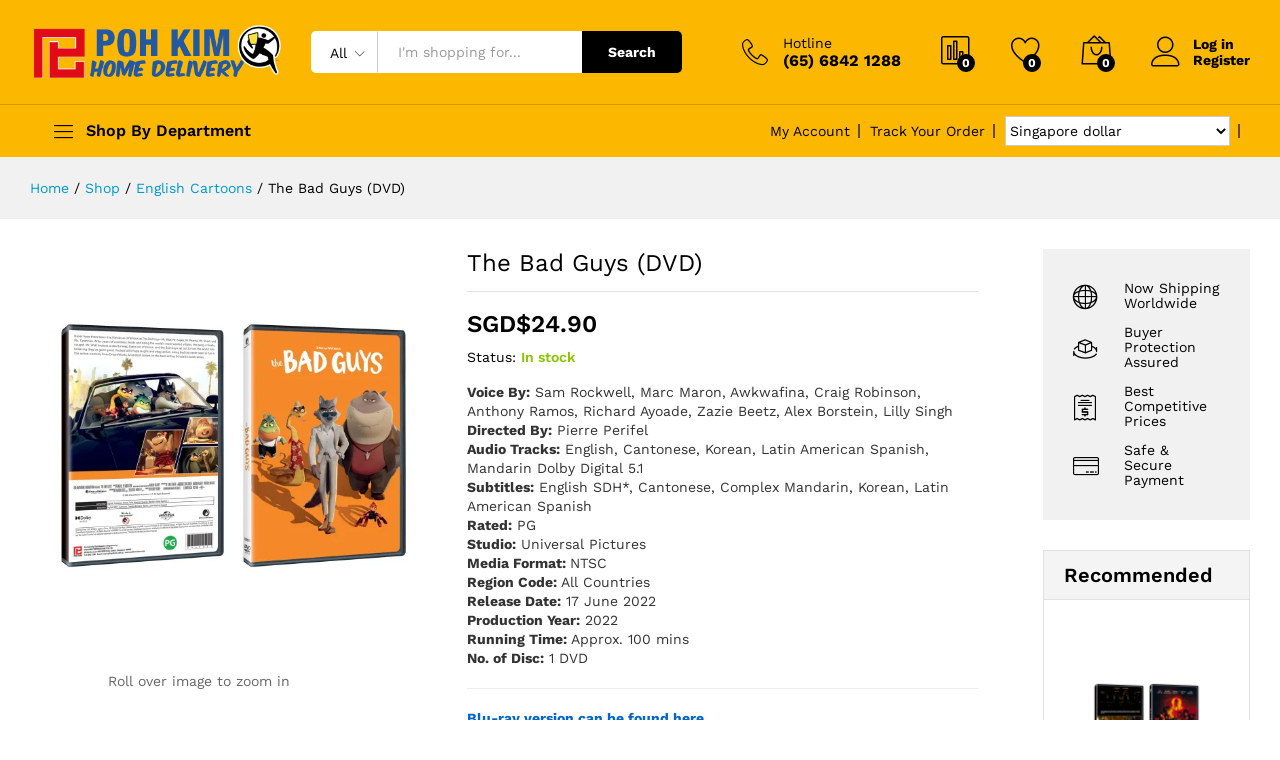

--- FILE ---
content_type: text/html; charset=UTF-8
request_url: https://pohkimvideo.com/shop/english-movies/the-bad-guys-dvd/?add_to_wishlist=2221
body_size: 32885
content:
<!DOCTYPE html>
<html lang="en-US">
<head>
    <meta charset="UTF-8">
    <meta name="viewport" content="width=device-width, initial-scale=1">
    <link rel="pingback" href="https://pohkimvideo.com/xmlrpc.php">

					<script>document.documentElement.className = document.documentElement.className + ' yes-js js_active js'</script>
					<link rel="preload" href="https://pohkimvideo.com/wp-content/themes/martfury/fonts/linearicons.woff2" as="font" type="font/woff2" crossorigin>
	<link rel="preload" href="https://pohkimvideo.com/wp-content/themes/martfury/fonts/eleganticons.woff2" as="font" type="font/woff2" crossorigin>
	<link rel="preload" href="https://pohkimvideo.com/wp-content/themes/martfury/fonts/ionicons.woff2" as="font" type="font/woff2" crossorigin>
	<meta name='robots' content='noindex, follow' />
<script>window._wca = window._wca || [];</script>

	<!-- This site is optimized with the Yoast SEO plugin v22.5 - https://yoast.com/wordpress/plugins/seo/ -->
	<title>The Bad Guys (DVD) - Poh Kim Video</title>
	<link rel="canonical" href="https://pohkimvideo.com/shop/english-movies/the-bad-guys-dvd/" />
	<meta property="og:locale" content="en_US" />
	<meta property="og:type" content="article" />
	<meta property="og:title" content="The Bad Guys (DVD) - Poh Kim Video" />
	<meta property="og:description" content="Voice By: Sam Rockwell, Marc Maron, Awkwafina, Craig Robinson, Anthony Ramos, Richard Ayoade, Zazie Beetz, Alex Borstein, Lilly Singh Directed By: Pierre Perifel Audio Tracks: English, Cantonese, Korean, Latin American Spanish, Mandarin Dolby Digital 5.1 Subtitles: English SDH*, Cantonese, Complex Mandarin, Korean, Latin American Spanish Rated: PG Studio: Universal Pictures Media Format: NTSC Region Code: All Countries Release Date: 17 June 2022 Production Year: 2022 Running Time: Approx. 100 mins No. of Disc: 1 DVD    Blu-ray version can be found here   " />
	<meta property="og:url" content="https://pohkimvideo.com/shop/english-movies/the-bad-guys-dvd/" />
	<meta property="og:site_name" content="Poh Kim Video" />
	<meta property="article:modified_time" content="2022-06-17T03:46:58+00:00" />
	<meta property="og:image" content="https://i0.wp.com/pohkimvideo.com/wp-content/uploads/2022/06/The-Bad-Guys-DVD-Packshot-scaled.jpg?fit=2560%2C2560&ssl=1" />
	<meta property="og:image:width" content="2560" />
	<meta property="og:image:height" content="2560" />
	<meta property="og:image:type" content="image/jpeg" />
	<meta name="twitter:card" content="summary_large_image" />
	<meta name="twitter:label1" content="Est. reading time" />
	<meta name="twitter:data1" content="1 minute" />
	<script type="application/ld+json" class="yoast-schema-graph">{"@context":"https://schema.org","@graph":[{"@type":"WebPage","@id":"https://pohkimvideo.com/shop/english-movies/the-bad-guys-dvd/","url":"https://pohkimvideo.com/shop/english-movies/the-bad-guys-dvd/","name":"The Bad Guys (DVD) - Poh Kim Video","isPartOf":{"@id":"https://pohkimvideo.com/#website"},"primaryImageOfPage":{"@id":"https://pohkimvideo.com/shop/english-movies/the-bad-guys-dvd/#primaryimage"},"image":{"@id":"https://pohkimvideo.com/shop/english-movies/the-bad-guys-dvd/#primaryimage"},"thumbnailUrl":"https://i0.wp.com/pohkimvideo.com/wp-content/uploads/2022/06/The-Bad-Guys-DVD-Packshot-scaled.jpg?fit=2560%2C2560&ssl=1","datePublished":"2022-06-17T04:00:48+00:00","dateModified":"2022-06-17T03:46:58+00:00","breadcrumb":{"@id":"https://pohkimvideo.com/shop/english-movies/the-bad-guys-dvd/#breadcrumb"},"inLanguage":"en-US","potentialAction":[{"@type":"ReadAction","target":["https://pohkimvideo.com/shop/english-movies/the-bad-guys-dvd/"]}]},{"@type":"ImageObject","inLanguage":"en-US","@id":"https://pohkimvideo.com/shop/english-movies/the-bad-guys-dvd/#primaryimage","url":"https://i0.wp.com/pohkimvideo.com/wp-content/uploads/2022/06/The-Bad-Guys-DVD-Packshot-scaled.jpg?fit=2560%2C2560&ssl=1","contentUrl":"https://i0.wp.com/pohkimvideo.com/wp-content/uploads/2022/06/The-Bad-Guys-DVD-Packshot-scaled.jpg?fit=2560%2C2560&ssl=1","width":2560,"height":2560},{"@type":"BreadcrumbList","@id":"https://pohkimvideo.com/shop/english-movies/the-bad-guys-dvd/#breadcrumb","itemListElement":[{"@type":"ListItem","position":1,"name":"Home","item":"https://pohkimvideo.com/"},{"@type":"ListItem","position":2,"name":"Shop","item":"https://pohkimvideo.com/shop/"},{"@type":"ListItem","position":3,"name":"The Bad Guys (DVD)"}]},{"@type":"WebSite","@id":"https://pohkimvideo.com/#website","url":"https://pohkimvideo.com/","name":"Poh Kim Video","description":"Online free local delivery drama dvd store","potentialAction":[{"@type":"SearchAction","target":{"@type":"EntryPoint","urlTemplate":"https://pohkimvideo.com/?s={search_term_string}"},"query-input":"required name=search_term_string"}],"inLanguage":"en-US"}]}</script>
	<!-- / Yoast SEO plugin. -->


<link rel='dns-prefetch' href='//www.googletagmanager.com' />
<link rel='dns-prefetch' href='//stats.wp.com' />
<link rel='dns-prefetch' href='//i0.wp.com' />
<link rel='dns-prefetch' href='//c0.wp.com' />
<link rel="alternate" type="application/rss+xml" title="Poh Kim Video &raquo; Feed" href="https://pohkimvideo.com/feed/" />
<link rel="alternate" type="application/rss+xml" title="Poh Kim Video &raquo; Comments Feed" href="https://pohkimvideo.com/comments/feed/" />
<script type="text/javascript">
/* <![CDATA[ */
window._wpemojiSettings = {"baseUrl":"https:\/\/s.w.org\/images\/core\/emoji\/15.0.3\/72x72\/","ext":".png","svgUrl":"https:\/\/s.w.org\/images\/core\/emoji\/15.0.3\/svg\/","svgExt":".svg","source":{"concatemoji":"https:\/\/pohkimvideo.com\/wp-includes\/js\/wp-emoji-release.min.js?ver=6.5.7"}};
/*! This file is auto-generated */
!function(i,n){var o,s,e;function c(e){try{var t={supportTests:e,timestamp:(new Date).valueOf()};sessionStorage.setItem(o,JSON.stringify(t))}catch(e){}}function p(e,t,n){e.clearRect(0,0,e.canvas.width,e.canvas.height),e.fillText(t,0,0);var t=new Uint32Array(e.getImageData(0,0,e.canvas.width,e.canvas.height).data),r=(e.clearRect(0,0,e.canvas.width,e.canvas.height),e.fillText(n,0,0),new Uint32Array(e.getImageData(0,0,e.canvas.width,e.canvas.height).data));return t.every(function(e,t){return e===r[t]})}function u(e,t,n){switch(t){case"flag":return n(e,"\ud83c\udff3\ufe0f\u200d\u26a7\ufe0f","\ud83c\udff3\ufe0f\u200b\u26a7\ufe0f")?!1:!n(e,"\ud83c\uddfa\ud83c\uddf3","\ud83c\uddfa\u200b\ud83c\uddf3")&&!n(e,"\ud83c\udff4\udb40\udc67\udb40\udc62\udb40\udc65\udb40\udc6e\udb40\udc67\udb40\udc7f","\ud83c\udff4\u200b\udb40\udc67\u200b\udb40\udc62\u200b\udb40\udc65\u200b\udb40\udc6e\u200b\udb40\udc67\u200b\udb40\udc7f");case"emoji":return!n(e,"\ud83d\udc26\u200d\u2b1b","\ud83d\udc26\u200b\u2b1b")}return!1}function f(e,t,n){var r="undefined"!=typeof WorkerGlobalScope&&self instanceof WorkerGlobalScope?new OffscreenCanvas(300,150):i.createElement("canvas"),a=r.getContext("2d",{willReadFrequently:!0}),o=(a.textBaseline="top",a.font="600 32px Arial",{});return e.forEach(function(e){o[e]=t(a,e,n)}),o}function t(e){var t=i.createElement("script");t.src=e,t.defer=!0,i.head.appendChild(t)}"undefined"!=typeof Promise&&(o="wpEmojiSettingsSupports",s=["flag","emoji"],n.supports={everything:!0,everythingExceptFlag:!0},e=new Promise(function(e){i.addEventListener("DOMContentLoaded",e,{once:!0})}),new Promise(function(t){var n=function(){try{var e=JSON.parse(sessionStorage.getItem(o));if("object"==typeof e&&"number"==typeof e.timestamp&&(new Date).valueOf()<e.timestamp+604800&&"object"==typeof e.supportTests)return e.supportTests}catch(e){}return null}();if(!n){if("undefined"!=typeof Worker&&"undefined"!=typeof OffscreenCanvas&&"undefined"!=typeof URL&&URL.createObjectURL&&"undefined"!=typeof Blob)try{var e="postMessage("+f.toString()+"("+[JSON.stringify(s),u.toString(),p.toString()].join(",")+"));",r=new Blob([e],{type:"text/javascript"}),a=new Worker(URL.createObjectURL(r),{name:"wpTestEmojiSupports"});return void(a.onmessage=function(e){c(n=e.data),a.terminate(),t(n)})}catch(e){}c(n=f(s,u,p))}t(n)}).then(function(e){for(var t in e)n.supports[t]=e[t],n.supports.everything=n.supports.everything&&n.supports[t],"flag"!==t&&(n.supports.everythingExceptFlag=n.supports.everythingExceptFlag&&n.supports[t]);n.supports.everythingExceptFlag=n.supports.everythingExceptFlag&&!n.supports.flag,n.DOMReady=!1,n.readyCallback=function(){n.DOMReady=!0}}).then(function(){return e}).then(function(){var e;n.supports.everything||(n.readyCallback(),(e=n.source||{}).concatemoji?t(e.concatemoji):e.wpemoji&&e.twemoji&&(t(e.twemoji),t(e.wpemoji)))}))}((window,document),window._wpemojiSettings);
/* ]]> */
</script>
<link rel='stylesheet' id='wc-stripe-blocks-checkout-style-css' href='https://pohkimvideo.com/wp-content/plugins/woocommerce-gateway-stripe/build/upe_blocks.css?ver=03c51a0b4383fed0917831f3ea9aefda' type='text/css' media='all' />
<style id='wp-emoji-styles-inline-css' type='text/css'>

	img.wp-smiley, img.emoji {
		display: inline !important;
		border: none !important;
		box-shadow: none !important;
		height: 1em !important;
		width: 1em !important;
		margin: 0 0.07em !important;
		vertical-align: -0.1em !important;
		background: none !important;
		padding: 0 !important;
	}
</style>
<link rel='stylesheet' id='wp-block-library-css' href='https://c0.wp.com/c/6.5.7/wp-includes/css/dist/block-library/style.min.css' type='text/css' media='all' />
<style id='wp-block-library-inline-css' type='text/css'>
.has-text-align-justify{text-align:justify;}
</style>
<style id='wp-block-library-theme-inline-css' type='text/css'>
.wp-block-audio figcaption{color:#555;font-size:13px;text-align:center}.is-dark-theme .wp-block-audio figcaption{color:#ffffffa6}.wp-block-audio{margin:0 0 1em}.wp-block-code{border:1px solid #ccc;border-radius:4px;font-family:Menlo,Consolas,monaco,monospace;padding:.8em 1em}.wp-block-embed figcaption{color:#555;font-size:13px;text-align:center}.is-dark-theme .wp-block-embed figcaption{color:#ffffffa6}.wp-block-embed{margin:0 0 1em}.blocks-gallery-caption{color:#555;font-size:13px;text-align:center}.is-dark-theme .blocks-gallery-caption{color:#ffffffa6}.wp-block-image figcaption{color:#555;font-size:13px;text-align:center}.is-dark-theme .wp-block-image figcaption{color:#ffffffa6}.wp-block-image{margin:0 0 1em}.wp-block-pullquote{border-bottom:4px solid;border-top:4px solid;color:currentColor;margin-bottom:1.75em}.wp-block-pullquote cite,.wp-block-pullquote footer,.wp-block-pullquote__citation{color:currentColor;font-size:.8125em;font-style:normal;text-transform:uppercase}.wp-block-quote{border-left:.25em solid;margin:0 0 1.75em;padding-left:1em}.wp-block-quote cite,.wp-block-quote footer{color:currentColor;font-size:.8125em;font-style:normal;position:relative}.wp-block-quote.has-text-align-right{border-left:none;border-right:.25em solid;padding-left:0;padding-right:1em}.wp-block-quote.has-text-align-center{border:none;padding-left:0}.wp-block-quote.is-large,.wp-block-quote.is-style-large,.wp-block-quote.is-style-plain{border:none}.wp-block-search .wp-block-search__label{font-weight:700}.wp-block-search__button{border:1px solid #ccc;padding:.375em .625em}:where(.wp-block-group.has-background){padding:1.25em 2.375em}.wp-block-separator.has-css-opacity{opacity:.4}.wp-block-separator{border:none;border-bottom:2px solid;margin-left:auto;margin-right:auto}.wp-block-separator.has-alpha-channel-opacity{opacity:1}.wp-block-separator:not(.is-style-wide):not(.is-style-dots){width:100px}.wp-block-separator.has-background:not(.is-style-dots){border-bottom:none;height:1px}.wp-block-separator.has-background:not(.is-style-wide):not(.is-style-dots){height:2px}.wp-block-table{margin:0 0 1em}.wp-block-table td,.wp-block-table th{word-break:normal}.wp-block-table figcaption{color:#555;font-size:13px;text-align:center}.is-dark-theme .wp-block-table figcaption{color:#ffffffa6}.wp-block-video figcaption{color:#555;font-size:13px;text-align:center}.is-dark-theme .wp-block-video figcaption{color:#ffffffa6}.wp-block-video{margin:0 0 1em}.wp-block-template-part.has-background{margin-bottom:0;margin-top:0;padding:1.25em 2.375em}
</style>
<link rel='stylesheet' id='mediaelement-css' href='https://c0.wp.com/c/6.5.7/wp-includes/js/mediaelement/mediaelementplayer-legacy.min.css' type='text/css' media='all' />
<link rel='stylesheet' id='wp-mediaelement-css' href='https://c0.wp.com/c/6.5.7/wp-includes/js/mediaelement/wp-mediaelement.min.css' type='text/css' media='all' />
<style id='jetpack-sharing-buttons-style-inline-css' type='text/css'>
.jetpack-sharing-buttons__services-list{display:flex;flex-direction:row;flex-wrap:wrap;gap:0;list-style-type:none;margin:5px;padding:0}.jetpack-sharing-buttons__services-list.has-small-icon-size{font-size:12px}.jetpack-sharing-buttons__services-list.has-normal-icon-size{font-size:16px}.jetpack-sharing-buttons__services-list.has-large-icon-size{font-size:24px}.jetpack-sharing-buttons__services-list.has-huge-icon-size{font-size:36px}@media print{.jetpack-sharing-buttons__services-list{display:none!important}}.editor-styles-wrapper .wp-block-jetpack-sharing-buttons{gap:0;padding-inline-start:0}ul.jetpack-sharing-buttons__services-list.has-background{padding:1.25em 2.375em}
</style>
<link rel='stylesheet' id='jquery-selectBox-css' href='https://pohkimvideo.com/wp-content/plugins/yith-woocommerce-wishlist/assets/css/jquery.selectBox.css?ver=1.2.0' type='text/css' media='all' />
<link rel='stylesheet' id='yith-wcwl-font-awesome-css' href='https://pohkimvideo.com/wp-content/plugins/yith-woocommerce-wishlist/assets/css/font-awesome.css?ver=4.7.0' type='text/css' media='all' />
<link rel='stylesheet' id='woocommerce_prettyPhoto_css-css' href='//pohkimvideo.com/wp-content/plugins/woocommerce/assets/css/prettyPhoto.css?ver=3.1.6' type='text/css' media='all' />
<link rel='stylesheet' id='yith-wcwl-main-css' href='https://pohkimvideo.com/wp-content/plugins/yith-woocommerce-wishlist/assets/css/style.css?ver=3.32.0' type='text/css' media='all' />
<style id='classic-theme-styles-inline-css' type='text/css'>
/*! This file is auto-generated */
.wp-block-button__link{color:#fff;background-color:#32373c;border-radius:9999px;box-shadow:none;text-decoration:none;padding:calc(.667em + 2px) calc(1.333em + 2px);font-size:1.125em}.wp-block-file__button{background:#32373c;color:#fff;text-decoration:none}
</style>
<style id='global-styles-inline-css' type='text/css'>
body{--wp--preset--color--black: #000000;--wp--preset--color--cyan-bluish-gray: #abb8c3;--wp--preset--color--white: #ffffff;--wp--preset--color--pale-pink: #f78da7;--wp--preset--color--vivid-red: #cf2e2e;--wp--preset--color--luminous-vivid-orange: #ff6900;--wp--preset--color--luminous-vivid-amber: #fcb900;--wp--preset--color--light-green-cyan: #7bdcb5;--wp--preset--color--vivid-green-cyan: #00d084;--wp--preset--color--pale-cyan-blue: #8ed1fc;--wp--preset--color--vivid-cyan-blue: #0693e3;--wp--preset--color--vivid-purple: #9b51e0;--wp--preset--gradient--vivid-cyan-blue-to-vivid-purple: linear-gradient(135deg,rgba(6,147,227,1) 0%,rgb(155,81,224) 100%);--wp--preset--gradient--light-green-cyan-to-vivid-green-cyan: linear-gradient(135deg,rgb(122,220,180) 0%,rgb(0,208,130) 100%);--wp--preset--gradient--luminous-vivid-amber-to-luminous-vivid-orange: linear-gradient(135deg,rgba(252,185,0,1) 0%,rgba(255,105,0,1) 100%);--wp--preset--gradient--luminous-vivid-orange-to-vivid-red: linear-gradient(135deg,rgba(255,105,0,1) 0%,rgb(207,46,46) 100%);--wp--preset--gradient--very-light-gray-to-cyan-bluish-gray: linear-gradient(135deg,rgb(238,238,238) 0%,rgb(169,184,195) 100%);--wp--preset--gradient--cool-to-warm-spectrum: linear-gradient(135deg,rgb(74,234,220) 0%,rgb(151,120,209) 20%,rgb(207,42,186) 40%,rgb(238,44,130) 60%,rgb(251,105,98) 80%,rgb(254,248,76) 100%);--wp--preset--gradient--blush-light-purple: linear-gradient(135deg,rgb(255,206,236) 0%,rgb(152,150,240) 100%);--wp--preset--gradient--blush-bordeaux: linear-gradient(135deg,rgb(254,205,165) 0%,rgb(254,45,45) 50%,rgb(107,0,62) 100%);--wp--preset--gradient--luminous-dusk: linear-gradient(135deg,rgb(255,203,112) 0%,rgb(199,81,192) 50%,rgb(65,88,208) 100%);--wp--preset--gradient--pale-ocean: linear-gradient(135deg,rgb(255,245,203) 0%,rgb(182,227,212) 50%,rgb(51,167,181) 100%);--wp--preset--gradient--electric-grass: linear-gradient(135deg,rgb(202,248,128) 0%,rgb(113,206,126) 100%);--wp--preset--gradient--midnight: linear-gradient(135deg,rgb(2,3,129) 0%,rgb(40,116,252) 100%);--wp--preset--font-size--small: 13px;--wp--preset--font-size--medium: 20px;--wp--preset--font-size--large: 36px;--wp--preset--font-size--x-large: 42px;--wp--preset--spacing--20: 0.44rem;--wp--preset--spacing--30: 0.67rem;--wp--preset--spacing--40: 1rem;--wp--preset--spacing--50: 1.5rem;--wp--preset--spacing--60: 2.25rem;--wp--preset--spacing--70: 3.38rem;--wp--preset--spacing--80: 5.06rem;--wp--preset--shadow--natural: 6px 6px 9px rgba(0, 0, 0, 0.2);--wp--preset--shadow--deep: 12px 12px 50px rgba(0, 0, 0, 0.4);--wp--preset--shadow--sharp: 6px 6px 0px rgba(0, 0, 0, 0.2);--wp--preset--shadow--outlined: 6px 6px 0px -3px rgba(255, 255, 255, 1), 6px 6px rgba(0, 0, 0, 1);--wp--preset--shadow--crisp: 6px 6px 0px rgba(0, 0, 0, 1);}:where(.is-layout-flex){gap: 0.5em;}:where(.is-layout-grid){gap: 0.5em;}body .is-layout-flex{display: flex;}body .is-layout-flex{flex-wrap: wrap;align-items: center;}body .is-layout-flex > *{margin: 0;}body .is-layout-grid{display: grid;}body .is-layout-grid > *{margin: 0;}:where(.wp-block-columns.is-layout-flex){gap: 2em;}:where(.wp-block-columns.is-layout-grid){gap: 2em;}:where(.wp-block-post-template.is-layout-flex){gap: 1.25em;}:where(.wp-block-post-template.is-layout-grid){gap: 1.25em;}.has-black-color{color: var(--wp--preset--color--black) !important;}.has-cyan-bluish-gray-color{color: var(--wp--preset--color--cyan-bluish-gray) !important;}.has-white-color{color: var(--wp--preset--color--white) !important;}.has-pale-pink-color{color: var(--wp--preset--color--pale-pink) !important;}.has-vivid-red-color{color: var(--wp--preset--color--vivid-red) !important;}.has-luminous-vivid-orange-color{color: var(--wp--preset--color--luminous-vivid-orange) !important;}.has-luminous-vivid-amber-color{color: var(--wp--preset--color--luminous-vivid-amber) !important;}.has-light-green-cyan-color{color: var(--wp--preset--color--light-green-cyan) !important;}.has-vivid-green-cyan-color{color: var(--wp--preset--color--vivid-green-cyan) !important;}.has-pale-cyan-blue-color{color: var(--wp--preset--color--pale-cyan-blue) !important;}.has-vivid-cyan-blue-color{color: var(--wp--preset--color--vivid-cyan-blue) !important;}.has-vivid-purple-color{color: var(--wp--preset--color--vivid-purple) !important;}.has-black-background-color{background-color: var(--wp--preset--color--black) !important;}.has-cyan-bluish-gray-background-color{background-color: var(--wp--preset--color--cyan-bluish-gray) !important;}.has-white-background-color{background-color: var(--wp--preset--color--white) !important;}.has-pale-pink-background-color{background-color: var(--wp--preset--color--pale-pink) !important;}.has-vivid-red-background-color{background-color: var(--wp--preset--color--vivid-red) !important;}.has-luminous-vivid-orange-background-color{background-color: var(--wp--preset--color--luminous-vivid-orange) !important;}.has-luminous-vivid-amber-background-color{background-color: var(--wp--preset--color--luminous-vivid-amber) !important;}.has-light-green-cyan-background-color{background-color: var(--wp--preset--color--light-green-cyan) !important;}.has-vivid-green-cyan-background-color{background-color: var(--wp--preset--color--vivid-green-cyan) !important;}.has-pale-cyan-blue-background-color{background-color: var(--wp--preset--color--pale-cyan-blue) !important;}.has-vivid-cyan-blue-background-color{background-color: var(--wp--preset--color--vivid-cyan-blue) !important;}.has-vivid-purple-background-color{background-color: var(--wp--preset--color--vivid-purple) !important;}.has-black-border-color{border-color: var(--wp--preset--color--black) !important;}.has-cyan-bluish-gray-border-color{border-color: var(--wp--preset--color--cyan-bluish-gray) !important;}.has-white-border-color{border-color: var(--wp--preset--color--white) !important;}.has-pale-pink-border-color{border-color: var(--wp--preset--color--pale-pink) !important;}.has-vivid-red-border-color{border-color: var(--wp--preset--color--vivid-red) !important;}.has-luminous-vivid-orange-border-color{border-color: var(--wp--preset--color--luminous-vivid-orange) !important;}.has-luminous-vivid-amber-border-color{border-color: var(--wp--preset--color--luminous-vivid-amber) !important;}.has-light-green-cyan-border-color{border-color: var(--wp--preset--color--light-green-cyan) !important;}.has-vivid-green-cyan-border-color{border-color: var(--wp--preset--color--vivid-green-cyan) !important;}.has-pale-cyan-blue-border-color{border-color: var(--wp--preset--color--pale-cyan-blue) !important;}.has-vivid-cyan-blue-border-color{border-color: var(--wp--preset--color--vivid-cyan-blue) !important;}.has-vivid-purple-border-color{border-color: var(--wp--preset--color--vivid-purple) !important;}.has-vivid-cyan-blue-to-vivid-purple-gradient-background{background: var(--wp--preset--gradient--vivid-cyan-blue-to-vivid-purple) !important;}.has-light-green-cyan-to-vivid-green-cyan-gradient-background{background: var(--wp--preset--gradient--light-green-cyan-to-vivid-green-cyan) !important;}.has-luminous-vivid-amber-to-luminous-vivid-orange-gradient-background{background: var(--wp--preset--gradient--luminous-vivid-amber-to-luminous-vivid-orange) !important;}.has-luminous-vivid-orange-to-vivid-red-gradient-background{background: var(--wp--preset--gradient--luminous-vivid-orange-to-vivid-red) !important;}.has-very-light-gray-to-cyan-bluish-gray-gradient-background{background: var(--wp--preset--gradient--very-light-gray-to-cyan-bluish-gray) !important;}.has-cool-to-warm-spectrum-gradient-background{background: var(--wp--preset--gradient--cool-to-warm-spectrum) !important;}.has-blush-light-purple-gradient-background{background: var(--wp--preset--gradient--blush-light-purple) !important;}.has-blush-bordeaux-gradient-background{background: var(--wp--preset--gradient--blush-bordeaux) !important;}.has-luminous-dusk-gradient-background{background: var(--wp--preset--gradient--luminous-dusk) !important;}.has-pale-ocean-gradient-background{background: var(--wp--preset--gradient--pale-ocean) !important;}.has-electric-grass-gradient-background{background: var(--wp--preset--gradient--electric-grass) !important;}.has-midnight-gradient-background{background: var(--wp--preset--gradient--midnight) !important;}.has-small-font-size{font-size: var(--wp--preset--font-size--small) !important;}.has-medium-font-size{font-size: var(--wp--preset--font-size--medium) !important;}.has-large-font-size{font-size: var(--wp--preset--font-size--large) !important;}.has-x-large-font-size{font-size: var(--wp--preset--font-size--x-large) !important;}
.wp-block-navigation a:where(:not(.wp-element-button)){color: inherit;}
:where(.wp-block-post-template.is-layout-flex){gap: 1.25em;}:where(.wp-block-post-template.is-layout-grid){gap: 1.25em;}
:where(.wp-block-columns.is-layout-flex){gap: 2em;}:where(.wp-block-columns.is-layout-grid){gap: 2em;}
.wp-block-pullquote{font-size: 1.5em;line-height: 1.6;}
</style>
<link rel='stylesheet' id='simple-youtube-responsive-css' href='https://pohkimvideo.com/wp-content/plugins/simple-youtube-responsive/css/yt-responsive.css?ver=3.2.5' type='text/css' media='all' />
<link rel='stylesheet' id='wc-aelia-cs-frontend-css' href='https://pohkimvideo.com/wp-content/plugins/woocommerce-aelia-currencyswitcher/src/design/css/frontend.css?ver=4.13.0.220104' type='text/css' media='all' />
<link rel='stylesheet' id='woocommerce-general-css' href='https://c0.wp.com/p/woocommerce/8.8.6/assets/css/woocommerce.css' type='text/css' media='all' />
<style id='woocommerce-inline-inline-css' type='text/css'>
.woocommerce form .form-row .required { visibility: visible; }
</style>
<link rel='stylesheet' id='jquery-colorbox-css' href='https://pohkimvideo.com/wp-content/plugins/yith-woocommerce-compare/assets/css/colorbox.css?ver=1.4.21' type='text/css' media='all' />
<link rel='stylesheet' id='martfury-fonts-css' href='https://fonts.googleapis.com/css?family=Work+Sans%3A300%2C400%2C500%2C600%2C700%7CLibre+Baskerville%3A400%2C700&#038;subset=latin%2Clatin-ext&#038;ver=20170801' type='text/css' media='all' />
<link rel='stylesheet' id='linearicons-css' href='https://pohkimvideo.com/wp-content/themes/martfury/css/linearicons.min.css?ver=1.0.0' type='text/css' media='all' />
<link rel='stylesheet' id='ionicons-css' href='https://pohkimvideo.com/wp-content/themes/martfury/css/ionicons.min.css?ver=2.0.0' type='text/css' media='all' />
<link rel='stylesheet' id='eleganticons-css' href='https://pohkimvideo.com/wp-content/themes/martfury/css/eleganticons.min.css?ver=1.0.0' type='text/css' media='all' />
<link rel='stylesheet' id='font-awesome-css' href='https://pohkimvideo.com/wp-content/themes/martfury/css/font-awesome.min.css?ver=4.7.0' type='text/css' media='all' />
<style id='font-awesome-inline-css' type='text/css'>
[data-font="FontAwesome"]:before {font-family: 'FontAwesome' !important;content: attr(data-icon) !important;speak: none !important;font-weight: normal !important;font-variant: normal !important;text-transform: none !important;line-height: 1 !important;font-style: normal !important;-webkit-font-smoothing: antialiased !important;-moz-osx-font-smoothing: grayscale !important;}
</style>
<link rel='stylesheet' id='bootstrap-css' href='https://pohkimvideo.com/wp-content/themes/martfury/css/bootstrap.min.css?ver=3.3.7' type='text/css' media='all' />
<link rel='stylesheet' id='martfury-css' href='https://pohkimvideo.com/wp-content/themes/martfury/style.css?ver=20221213' type='text/css' media='all' />
<style id='martfury-inline-css' type='text/css'>
.top-promotion {background-image: url(https://pohkimvideo.com/wp-content/uploads/2022/11/Top-gun-top-banner-scaled.jpg);background-repeat: no-repeat;background-position: left top;background-attachment: fixed;background-size: contain;}@media (max-width: 767px) {.top-promotion {background-position: left top;} }
</style>
<link rel='stylesheet' id='photoswipe-css' href='https://c0.wp.com/p/woocommerce/8.8.6/assets/css/photoswipe/photoswipe.min.css' type='text/css' media='all' />
<link rel='stylesheet' id='photoswipe-default-skin-css' href='https://c0.wp.com/p/woocommerce/8.8.6/assets/css/photoswipe/default-skin/default-skin.min.css' type='text/css' media='all' />
<link rel='stylesheet' id='tawc-deals-css' href='https://pohkimvideo.com/wp-content/plugins/woocommerce-deals/assets/css/tawc-deals.css?ver=1.0.0' type='text/css' media='all' />
<link rel='stylesheet' id='martfury-product-bought-together-css' href='https://pohkimvideo.com/wp-content/themes/martfury/inc/modules/product-bought-together/assets/product-bought-together.css?ver=1.0.0' type='text/css' media='all' />
<link rel='stylesheet' id='tawcvs-frontend-css' href='https://pohkimvideo.com/wp-content/plugins/variation-swatches-for-woocommerce-pro/assets/css/frontend.css?ver=20171128' type='text/css' media='all' />
<style id='tawcvs-frontend-inline-css' type='text/css'>
.tawcvs-swatches .swatch { width: 30px; height: 30px; }
</style>
<link rel='stylesheet' id='martfury-child-style-css' href='https://pohkimvideo.com/wp-content/themes/martfury-child/style.css?ver=6.5.7' type='text/css' media='all' />
<script type="text/template" id="tmpl-variation-template">
	<div class="woocommerce-variation-description">{{{ data.variation.variation_description }}}</div>
	<div class="woocommerce-variation-price">{{{ data.variation.price_html }}}</div>
	<div class="woocommerce-variation-availability">{{{ data.variation.availability_html }}}</div>
</script>
<script type="text/template" id="tmpl-unavailable-variation-template">
	<p>Sorry, this product is unavailable. Please choose a different combination.</p>
</script>
<script type="text/javascript" id="woocommerce-google-analytics-integration-gtag-js-after">
/* <![CDATA[ */
/* Google Analytics for WooCommerce (gtag.js) */
					window.dataLayer = window.dataLayer || [];
					function gtag(){dataLayer.push(arguments);}
					// Set up default consent state.
					for ( const mode of [{"analytics_storage":"denied","ad_storage":"denied","ad_user_data":"denied","ad_personalization":"denied","region":["AT","BE","BG","HR","CY","CZ","DK","EE","FI","FR","DE","GR","HU","IS","IE","IT","LV","LI","LT","LU","MT","NL","NO","PL","PT","RO","SK","SI","ES","SE","GB","CH"]}] || [] ) {
						gtag( "consent", "default", { "wait_for_update": 500, ...mode } );
					}
					gtag("js", new Date());
					gtag("set", "developer_id.dOGY3NW", true);
					gtag("config", "G-Z565WWL8LN", {"track_404":true,"allow_google_signals":true,"logged_in":false,"linker":{"domains":[],"allow_incoming":false},"custom_map":{"dimension1":"logged_in"}});
/* ]]> */
</script>
<script type="text/javascript" src="https://c0.wp.com/c/6.5.7/wp-includes/js/jquery/jquery.min.js" id="jquery-core-js"></script>
<script type="text/javascript" src="https://c0.wp.com/c/6.5.7/wp-includes/js/jquery/jquery-migrate.min.js" id="jquery-migrate-js"></script>
<script type="text/javascript" src="//pohkimvideo.com/wp-content/plugins/revslider/sr6/assets/js/rbtools.min.js?ver=6.7.5" async id="tp-tools-js"></script>
<script type="text/javascript" src="//pohkimvideo.com/wp-content/plugins/revslider/sr6/assets/js/rs6.min.js?ver=6.7.6" async id="revmin-js"></script>
<script type="text/javascript" src="https://c0.wp.com/p/woocommerce/8.8.6/assets/js/jquery-blockui/jquery.blockUI.min.js" id="jquery-blockui-js" data-wp-strategy="defer"></script>
<script type="text/javascript" id="wc-add-to-cart-js-extra">
/* <![CDATA[ */
var wc_add_to_cart_params = {"ajax_url":"\/wp-admin\/admin-ajax.php","wc_ajax_url":"\/?wc-ajax=%%endpoint%%","i18n_view_cart":"View cart","cart_url":"https:\/\/pohkimvideo.com\/cart\/","is_cart":"","cart_redirect_after_add":"no"};
/* ]]> */
</script>
<script type="text/javascript" src="https://c0.wp.com/p/woocommerce/8.8.6/assets/js/frontend/add-to-cart.min.js" id="wc-add-to-cart-js" data-wp-strategy="defer"></script>
<script type="text/javascript" src="https://c0.wp.com/p/woocommerce/8.8.6/assets/js/zoom/jquery.zoom.min.js" id="zoom-js" defer="defer" data-wp-strategy="defer"></script>
<script type="text/javascript" id="wc-single-product-js-extra">
/* <![CDATA[ */
var wc_single_product_params = {"i18n_required_rating_text":"Please select a rating","review_rating_required":"yes","flexslider":{"rtl":false,"animation":"slide","smoothHeight":true,"directionNav":false,"controlNav":"thumbnails","slideshow":false,"animationSpeed":500,"animationLoop":false,"allowOneSlide":false},"zoom_enabled":"1","zoom_options":[],"photoswipe_enabled":"","photoswipe_options":{"shareEl":false,"closeOnScroll":false,"history":false,"hideAnimationDuration":0,"showAnimationDuration":0},"flexslider_enabled":"1"};
/* ]]> */
</script>
<script type="text/javascript" src="https://c0.wp.com/p/woocommerce/8.8.6/assets/js/frontend/single-product.min.js" id="wc-single-product-js" defer="defer" data-wp-strategy="defer"></script>
<script type="text/javascript" src="https://c0.wp.com/p/woocommerce/8.8.6/assets/js/js-cookie/js.cookie.min.js" id="js-cookie-js" defer="defer" data-wp-strategy="defer"></script>
<script type="text/javascript" id="woocommerce-js-extra">
/* <![CDATA[ */
var woocommerce_params = {"ajax_url":"\/wp-admin\/admin-ajax.php","wc_ajax_url":"\/?wc-ajax=%%endpoint%%"};
/* ]]> */
</script>
<script type="text/javascript" src="https://c0.wp.com/p/woocommerce/8.8.6/assets/js/frontend/woocommerce.min.js" id="woocommerce-js" defer="defer" data-wp-strategy="defer"></script>
<script type="text/javascript" src="https://pohkimvideo.com/wp-content/plugins/js_composer/assets/js/vendors/woocommerce-add-to-cart.js?ver=7.6" id="vc_woocommerce-add-to-cart-js-js"></script>
<script type="text/javascript" src="https://stats.wp.com/s-202604.js" id="woocommerce-analytics-js" defer="defer" data-wp-strategy="defer"></script>
<!--[if lt IE 9]>
<script type="text/javascript" src="https://pohkimvideo.com/wp-content/themes/martfury/js/plugins/html5shiv.min.js?ver=3.7.2" id="html5shiv-js"></script>
<![endif]-->
<!--[if lt IE 9]>
<script type="text/javascript" src="https://pohkimvideo.com/wp-content/themes/martfury/js/plugins/respond.min.js?ver=1.4.2" id="respond-js"></script>
<![endif]-->
<script type="text/javascript" src="https://c0.wp.com/c/6.5.7/wp-includes/js/underscore.min.js" id="underscore-js"></script>
<script type="text/javascript" id="wp-util-js-extra">
/* <![CDATA[ */
var _wpUtilSettings = {"ajax":{"url":"\/wp-admin\/admin-ajax.php"}};
/* ]]> */
</script>
<script type="text/javascript" src="https://c0.wp.com/c/6.5.7/wp-includes/js/wp-util.min.js" id="wp-util-js"></script>
<script type="text/javascript" id="wc-add-to-cart-variation-js-extra">
/* <![CDATA[ */
var wc_add_to_cart_variation_params = {"wc_ajax_url":"\/?wc-ajax=%%endpoint%%","i18n_no_matching_variations_text":"Sorry, no products matched your selection. Please choose a different combination.","i18n_make_a_selection_text":"Please select some product options before adding this product to your cart.","i18n_unavailable_text":"Sorry, this product is unavailable. Please choose a different combination."};
/* ]]> */
</script>
<script type="text/javascript" src="https://c0.wp.com/p/woocommerce/8.8.6/assets/js/frontend/add-to-cart-variation.min.js" id="wc-add-to-cart-variation-js" defer="defer" data-wp-strategy="defer"></script>
<script type="text/javascript" src="https://pohkimvideo.com/wp-content/themes/martfury/js/plugins/waypoints.min.js?ver=2.0.2" id="waypoints-js"></script>
<script type="text/javascript" id="martfury-product-bought-together-js-extra">
/* <![CDATA[ */
var martfuryPbt = {"currency_pos":"left","currency_symbol":"SGD$","thousand_sep":",","decimal_sep":".","price_decimals":"2","check_all":"","pbt_alert":"Please select a purchasable variation for [name] before adding this product to the cart.","pbt_alert_multiple":"Please select a purchasable variation for the selected variable products before adding them to the cart."};
/* ]]> */
</script>
<script type="text/javascript" src="https://pohkimvideo.com/wp-content/themes/martfury/inc/modules/product-bought-together/assets/product-bought-together.js?ver=1.0.0" id="martfury-product-bought-together-js"></script>
<script type="text/javascript" id="wc-cart-fragments-js-extra">
/* <![CDATA[ */
var wc_cart_fragments_params = {"ajax_url":"\/wp-admin\/admin-ajax.php","wc_ajax_url":"\/?wc-ajax=%%endpoint%%","cart_hash_key":"wc_cart_hash_490b206ef57fa1fe294a4ff1633f6726_SGD","fragment_name":"wc_fragments_490b206ef57fa1fe294a4ff1633f6726_SGD","request_timeout":"5000"};
/* ]]> */
</script>
<script type="text/javascript" src="https://c0.wp.com/p/woocommerce/8.8.6/assets/js/frontend/cart-fragments.min.js" id="wc-cart-fragments-js" defer="defer" data-wp-strategy="defer"></script>
<script></script><link rel="https://api.w.org/" href="https://pohkimvideo.com/wp-json/" /><link rel="alternate" type="application/json" href="https://pohkimvideo.com/wp-json/wp/v2/product/44845" /><link rel="EditURI" type="application/rsd+xml" title="RSD" href="https://pohkimvideo.com/xmlrpc.php?rsd" />
<meta name="generator" content="WordPress 6.5.7" />
<meta name="generator" content="WooCommerce 8.8.6" />
<link rel='shortlink' href='https://pohkimvideo.com/?p=44845' />
<link rel="alternate" type="application/json+oembed" href="https://pohkimvideo.com/wp-json/oembed/1.0/embed?url=https%3A%2F%2Fpohkimvideo.com%2Fshop%2Fenglish-movies%2Fthe-bad-guys-dvd%2F" />
<link rel="alternate" type="text/xml+oembed" href="https://pohkimvideo.com/wp-json/oembed/1.0/embed?url=https%3A%2F%2Fpohkimvideo.com%2Fshop%2Fenglish-movies%2Fthe-bad-guys-dvd%2F&#038;format=xml" />
	<style>img#wpstats{display:none}</style>
		<!-- Google site verification - Google for WooCommerce -->
<meta name="google-site-verification" content="9Izy46FJZXTaSto-GYMVcSpB2kVc2zXJLnOJI2tlMJI" />
	<noscript><style>.woocommerce-product-gallery{ opacity: 1 !important; }</style></noscript>
	<style type="text/css">.recentcomments a{display:inline !important;padding:0 !important;margin:0 !important;}</style><meta name="generator" content="Powered by WPBakery Page Builder - drag and drop page builder for WordPress."/>
<meta name="generator" content="Powered by Slider Revolution 6.7.6 - responsive, Mobile-Friendly Slider Plugin for WordPress with comfortable drag and drop interface." />
<link rel="icon" href="https://i0.wp.com/pohkimvideo.com/wp-content/uploads/2019/08/cropped-logoSymbol-small.png?fit=32%2C32&#038;ssl=1" sizes="32x32" />
<link rel="icon" href="https://i0.wp.com/pohkimvideo.com/wp-content/uploads/2019/08/cropped-logoSymbol-small.png?fit=192%2C192&#038;ssl=1" sizes="192x192" />
<link rel="apple-touch-icon" href="https://i0.wp.com/pohkimvideo.com/wp-content/uploads/2019/08/cropped-logoSymbol-small.png?fit=180%2C180&#038;ssl=1" />
<meta name="msapplication-TileImage" content="https://i0.wp.com/pohkimvideo.com/wp-content/uploads/2019/08/cropped-logoSymbol-small.png?fit=270%2C270&#038;ssl=1" />
<script>function setREVStartSize(e){
			//window.requestAnimationFrame(function() {
				window.RSIW = window.RSIW===undefined ? window.innerWidth : window.RSIW;
				window.RSIH = window.RSIH===undefined ? window.innerHeight : window.RSIH;
				try {
					var pw = document.getElementById(e.c).parentNode.offsetWidth,
						newh;
					pw = pw===0 || isNaN(pw) || (e.l=="fullwidth" || e.layout=="fullwidth") ? window.RSIW : pw;
					e.tabw = e.tabw===undefined ? 0 : parseInt(e.tabw);
					e.thumbw = e.thumbw===undefined ? 0 : parseInt(e.thumbw);
					e.tabh = e.tabh===undefined ? 0 : parseInt(e.tabh);
					e.thumbh = e.thumbh===undefined ? 0 : parseInt(e.thumbh);
					e.tabhide = e.tabhide===undefined ? 0 : parseInt(e.tabhide);
					e.thumbhide = e.thumbhide===undefined ? 0 : parseInt(e.thumbhide);
					e.mh = e.mh===undefined || e.mh=="" || e.mh==="auto" ? 0 : parseInt(e.mh,0);
					if(e.layout==="fullscreen" || e.l==="fullscreen")
						newh = Math.max(e.mh,window.RSIH);
					else{
						e.gw = Array.isArray(e.gw) ? e.gw : [e.gw];
						for (var i in e.rl) if (e.gw[i]===undefined || e.gw[i]===0) e.gw[i] = e.gw[i-1];
						e.gh = e.el===undefined || e.el==="" || (Array.isArray(e.el) && e.el.length==0)? e.gh : e.el;
						e.gh = Array.isArray(e.gh) ? e.gh : [e.gh];
						for (var i in e.rl) if (e.gh[i]===undefined || e.gh[i]===0) e.gh[i] = e.gh[i-1];
											
						var nl = new Array(e.rl.length),
							ix = 0,
							sl;
						e.tabw = e.tabhide>=pw ? 0 : e.tabw;
						e.thumbw = e.thumbhide>=pw ? 0 : e.thumbw;
						e.tabh = e.tabhide>=pw ? 0 : e.tabh;
						e.thumbh = e.thumbhide>=pw ? 0 : e.thumbh;
						for (var i in e.rl) nl[i] = e.rl[i]<window.RSIW ? 0 : e.rl[i];
						sl = nl[0];
						for (var i in nl) if (sl>nl[i] && nl[i]>0) { sl = nl[i]; ix=i;}
						var m = pw>(e.gw[ix]+e.tabw+e.thumbw) ? 1 : (pw-(e.tabw+e.thumbw)) / (e.gw[ix]);
						newh =  (e.gh[ix] * m) + (e.tabh + e.thumbh);
					}
					var el = document.getElementById(e.c);
					if (el!==null && el) el.style.height = newh+"px";
					el = document.getElementById(e.c+"_wrapper");
					if (el!==null && el) {
						el.style.height = newh+"px";
						el.style.display = "block";
					}
				} catch(e){
					console.log("Failure at Presize of Slider:" + e)
				}
			//});
		  };</script>
		<style type="text/css" id="wp-custom-css">
			.mf-recently-products.footer-recently-viewed {
    background-color: #f4f5f5;
    padding-top: 20px;
    padding-bottom: 20px;
}
.site-footer .footer-links {
    padding-top: 0px;
    padding-bottom: 0px;
    border-bottom: 0px solid #e1e1e1;
}
.footer-layout-1 .footer-bottom {
    padding-top: 15px;
    padding-bottom: 15px;
}
.site-footer .footer-widgets {
    padding-top: 30px;
    padding-bottom: 30px;
    display: flex;
    justify-content: space-between;
    border-bottom: 1px solid #e1e1e1;
    flex-wrap: wrap;
}
.page-header-page .entry-title {
    padding-top: 35px;
    padding-bottom: 5px;
    font-size: 38px;
    font-weight: 600;
    text-align: center;
    margin-bottom: 0;
}

.mf-product-deals-day ul.slick-dots {
    padding-bottom: 20px !important;
    margin-top: 15px !important;
}
ul.slick-dots {
    padding-bottom: 20px !important;
    margin-top: 0px !important;
}
@media only screen and (min-device-width: 1200px) and (max-device-width: 1300px){
      rs-module#rev_slider_4_1{
	height: 73% !important;
    margin-top: 0px;
    margin-bottom: 0px;
}
    }
@media only screen and (min-device-width: 1300px) and (max-device-width: 1400px){
      rs-module#rev_slider_4_1{
	height: 78.5% !important;
    margin-top: 0px;
    margin-bottom: 0px;
}
    }
@media only screen and (min-device-width: 1400px) and (max-device-width: 1800px){
      rs-module#rev_slider_4_1{
	height: 90% !important;
    margin-top: 0px;
    margin-bottom: 0px;
}
    }
.widget select{
	background-color:white;
}
.mobile-version .site-header .header-main {padding-bottom: 10px; padding-top: 20px;}

		</style>
		<style id="kirki-inline-styles">/* vietnamese */
@font-face {
  font-family: 'Work Sans';
  font-style: normal;
  font-weight: 400;
  font-display: swap;
  src: url(https://pohkimvideo.com/wp-content/fonts/work-sans/QGYsz_wNahGAdqQ43Rh_c6Dpp_k.woff2) format('woff2');
  unicode-range: U+0102-0103, U+0110-0111, U+0128-0129, U+0168-0169, U+01A0-01A1, U+01AF-01B0, U+0300-0301, U+0303-0304, U+0308-0309, U+0323, U+0329, U+1EA0-1EF9, U+20AB;
}
/* latin-ext */
@font-face {
  font-family: 'Work Sans';
  font-style: normal;
  font-weight: 400;
  font-display: swap;
  src: url(https://pohkimvideo.com/wp-content/fonts/work-sans/QGYsz_wNahGAdqQ43Rh_cqDpp_k.woff2) format('woff2');
  unicode-range: U+0100-02BA, U+02BD-02C5, U+02C7-02CC, U+02CE-02D7, U+02DD-02FF, U+0304, U+0308, U+0329, U+1D00-1DBF, U+1E00-1E9F, U+1EF2-1EFF, U+2020, U+20A0-20AB, U+20AD-20C0, U+2113, U+2C60-2C7F, U+A720-A7FF;
}
/* latin */
@font-face {
  font-family: 'Work Sans';
  font-style: normal;
  font-weight: 400;
  font-display: swap;
  src: url(https://pohkimvideo.com/wp-content/fonts/work-sans/QGYsz_wNahGAdqQ43Rh_fKDp.woff2) format('woff2');
  unicode-range: U+0000-00FF, U+0131, U+0152-0153, U+02BB-02BC, U+02C6, U+02DA, U+02DC, U+0304, U+0308, U+0329, U+2000-206F, U+20AC, U+2122, U+2191, U+2193, U+2212, U+2215, U+FEFF, U+FFFD;
}
/* vietnamese */
@font-face {
  font-family: 'Work Sans';
  font-style: normal;
  font-weight: 600;
  font-display: swap;
  src: url(https://pohkimvideo.com/wp-content/fonts/work-sans/QGYsz_wNahGAdqQ43Rh_c6Dpp_k.woff2) format('woff2');
  unicode-range: U+0102-0103, U+0110-0111, U+0128-0129, U+0168-0169, U+01A0-01A1, U+01AF-01B0, U+0300-0301, U+0303-0304, U+0308-0309, U+0323, U+0329, U+1EA0-1EF9, U+20AB;
}
/* latin-ext */
@font-face {
  font-family: 'Work Sans';
  font-style: normal;
  font-weight: 600;
  font-display: swap;
  src: url(https://pohkimvideo.com/wp-content/fonts/work-sans/QGYsz_wNahGAdqQ43Rh_cqDpp_k.woff2) format('woff2');
  unicode-range: U+0100-02BA, U+02BD-02C5, U+02C7-02CC, U+02CE-02D7, U+02DD-02FF, U+0304, U+0308, U+0329, U+1D00-1DBF, U+1E00-1E9F, U+1EF2-1EFF, U+2020, U+20A0-20AB, U+20AD-20C0, U+2113, U+2C60-2C7F, U+A720-A7FF;
}
/* latin */
@font-face {
  font-family: 'Work Sans';
  font-style: normal;
  font-weight: 600;
  font-display: swap;
  src: url(https://pohkimvideo.com/wp-content/fonts/work-sans/QGYsz_wNahGAdqQ43Rh_fKDp.woff2) format('woff2');
  unicode-range: U+0000-00FF, U+0131, U+0152-0153, U+02BB-02BC, U+02C6, U+02DA, U+02DC, U+0304, U+0308, U+0329, U+2000-206F, U+20AC, U+2122, U+2191, U+2193, U+2212, U+2215, U+FEFF, U+FFFD;
}
/* vietnamese */
@font-face {
  font-family: 'Work Sans';
  font-style: normal;
  font-weight: 700;
  font-display: swap;
  src: url(https://pohkimvideo.com/wp-content/fonts/work-sans/QGYsz_wNahGAdqQ43Rh_c6Dpp_k.woff2) format('woff2');
  unicode-range: U+0102-0103, U+0110-0111, U+0128-0129, U+0168-0169, U+01A0-01A1, U+01AF-01B0, U+0300-0301, U+0303-0304, U+0308-0309, U+0323, U+0329, U+1EA0-1EF9, U+20AB;
}
/* latin-ext */
@font-face {
  font-family: 'Work Sans';
  font-style: normal;
  font-weight: 700;
  font-display: swap;
  src: url(https://pohkimvideo.com/wp-content/fonts/work-sans/QGYsz_wNahGAdqQ43Rh_cqDpp_k.woff2) format('woff2');
  unicode-range: U+0100-02BA, U+02BD-02C5, U+02C7-02CC, U+02CE-02D7, U+02DD-02FF, U+0304, U+0308, U+0329, U+1D00-1DBF, U+1E00-1E9F, U+1EF2-1EFF, U+2020, U+20A0-20AB, U+20AD-20C0, U+2113, U+2C60-2C7F, U+A720-A7FF;
}
/* latin */
@font-face {
  font-family: 'Work Sans';
  font-style: normal;
  font-weight: 700;
  font-display: swap;
  src: url(https://pohkimvideo.com/wp-content/fonts/work-sans/QGYsz_wNahGAdqQ43Rh_fKDp.woff2) format('woff2');
  unicode-range: U+0000-00FF, U+0131, U+0152-0153, U+02BB-02BC, U+02C6, U+02DA, U+02DC, U+0304, U+0308, U+0329, U+2000-206F, U+20AC, U+2122, U+2191, U+2193, U+2212, U+2215, U+FEFF, U+FFFD;
}/* vietnamese */
@font-face {
  font-family: 'Work Sans';
  font-style: normal;
  font-weight: 400;
  font-display: swap;
  src: url(https://pohkimvideo.com/wp-content/fonts/work-sans/QGYsz_wNahGAdqQ43Rh_c6Dpp_k.woff2) format('woff2');
  unicode-range: U+0102-0103, U+0110-0111, U+0128-0129, U+0168-0169, U+01A0-01A1, U+01AF-01B0, U+0300-0301, U+0303-0304, U+0308-0309, U+0323, U+0329, U+1EA0-1EF9, U+20AB;
}
/* latin-ext */
@font-face {
  font-family: 'Work Sans';
  font-style: normal;
  font-weight: 400;
  font-display: swap;
  src: url(https://pohkimvideo.com/wp-content/fonts/work-sans/QGYsz_wNahGAdqQ43Rh_cqDpp_k.woff2) format('woff2');
  unicode-range: U+0100-02BA, U+02BD-02C5, U+02C7-02CC, U+02CE-02D7, U+02DD-02FF, U+0304, U+0308, U+0329, U+1D00-1DBF, U+1E00-1E9F, U+1EF2-1EFF, U+2020, U+20A0-20AB, U+20AD-20C0, U+2113, U+2C60-2C7F, U+A720-A7FF;
}
/* latin */
@font-face {
  font-family: 'Work Sans';
  font-style: normal;
  font-weight: 400;
  font-display: swap;
  src: url(https://pohkimvideo.com/wp-content/fonts/work-sans/QGYsz_wNahGAdqQ43Rh_fKDp.woff2) format('woff2');
  unicode-range: U+0000-00FF, U+0131, U+0152-0153, U+02BB-02BC, U+02C6, U+02DA, U+02DC, U+0304, U+0308, U+0329, U+2000-206F, U+20AC, U+2122, U+2191, U+2193, U+2212, U+2215, U+FEFF, U+FFFD;
}
/* vietnamese */
@font-face {
  font-family: 'Work Sans';
  font-style: normal;
  font-weight: 600;
  font-display: swap;
  src: url(https://pohkimvideo.com/wp-content/fonts/work-sans/QGYsz_wNahGAdqQ43Rh_c6Dpp_k.woff2) format('woff2');
  unicode-range: U+0102-0103, U+0110-0111, U+0128-0129, U+0168-0169, U+01A0-01A1, U+01AF-01B0, U+0300-0301, U+0303-0304, U+0308-0309, U+0323, U+0329, U+1EA0-1EF9, U+20AB;
}
/* latin-ext */
@font-face {
  font-family: 'Work Sans';
  font-style: normal;
  font-weight: 600;
  font-display: swap;
  src: url(https://pohkimvideo.com/wp-content/fonts/work-sans/QGYsz_wNahGAdqQ43Rh_cqDpp_k.woff2) format('woff2');
  unicode-range: U+0100-02BA, U+02BD-02C5, U+02C7-02CC, U+02CE-02D7, U+02DD-02FF, U+0304, U+0308, U+0329, U+1D00-1DBF, U+1E00-1E9F, U+1EF2-1EFF, U+2020, U+20A0-20AB, U+20AD-20C0, U+2113, U+2C60-2C7F, U+A720-A7FF;
}
/* latin */
@font-face {
  font-family: 'Work Sans';
  font-style: normal;
  font-weight: 600;
  font-display: swap;
  src: url(https://pohkimvideo.com/wp-content/fonts/work-sans/QGYsz_wNahGAdqQ43Rh_fKDp.woff2) format('woff2');
  unicode-range: U+0000-00FF, U+0131, U+0152-0153, U+02BB-02BC, U+02C6, U+02DA, U+02DC, U+0304, U+0308, U+0329, U+2000-206F, U+20AC, U+2122, U+2191, U+2193, U+2212, U+2215, U+FEFF, U+FFFD;
}
/* vietnamese */
@font-face {
  font-family: 'Work Sans';
  font-style: normal;
  font-weight: 700;
  font-display: swap;
  src: url(https://pohkimvideo.com/wp-content/fonts/work-sans/QGYsz_wNahGAdqQ43Rh_c6Dpp_k.woff2) format('woff2');
  unicode-range: U+0102-0103, U+0110-0111, U+0128-0129, U+0168-0169, U+01A0-01A1, U+01AF-01B0, U+0300-0301, U+0303-0304, U+0308-0309, U+0323, U+0329, U+1EA0-1EF9, U+20AB;
}
/* latin-ext */
@font-face {
  font-family: 'Work Sans';
  font-style: normal;
  font-weight: 700;
  font-display: swap;
  src: url(https://pohkimvideo.com/wp-content/fonts/work-sans/QGYsz_wNahGAdqQ43Rh_cqDpp_k.woff2) format('woff2');
  unicode-range: U+0100-02BA, U+02BD-02C5, U+02C7-02CC, U+02CE-02D7, U+02DD-02FF, U+0304, U+0308, U+0329, U+1D00-1DBF, U+1E00-1E9F, U+1EF2-1EFF, U+2020, U+20A0-20AB, U+20AD-20C0, U+2113, U+2C60-2C7F, U+A720-A7FF;
}
/* latin */
@font-face {
  font-family: 'Work Sans';
  font-style: normal;
  font-weight: 700;
  font-display: swap;
  src: url(https://pohkimvideo.com/wp-content/fonts/work-sans/QGYsz_wNahGAdqQ43Rh_fKDp.woff2) format('woff2');
  unicode-range: U+0000-00FF, U+0131, U+0152-0153, U+02BB-02BC, U+02C6, U+02DA, U+02DC, U+0304, U+0308, U+0329, U+2000-206F, U+20AC, U+2122, U+2191, U+2193, U+2212, U+2215, U+FEFF, U+FFFD;
}/* vietnamese */
@font-face {
  font-family: 'Work Sans';
  font-style: normal;
  font-weight: 400;
  font-display: swap;
  src: url(https://pohkimvideo.com/wp-content/fonts/work-sans/QGYsz_wNahGAdqQ43Rh_c6Dpp_k.woff2) format('woff2');
  unicode-range: U+0102-0103, U+0110-0111, U+0128-0129, U+0168-0169, U+01A0-01A1, U+01AF-01B0, U+0300-0301, U+0303-0304, U+0308-0309, U+0323, U+0329, U+1EA0-1EF9, U+20AB;
}
/* latin-ext */
@font-face {
  font-family: 'Work Sans';
  font-style: normal;
  font-weight: 400;
  font-display: swap;
  src: url(https://pohkimvideo.com/wp-content/fonts/work-sans/QGYsz_wNahGAdqQ43Rh_cqDpp_k.woff2) format('woff2');
  unicode-range: U+0100-02BA, U+02BD-02C5, U+02C7-02CC, U+02CE-02D7, U+02DD-02FF, U+0304, U+0308, U+0329, U+1D00-1DBF, U+1E00-1E9F, U+1EF2-1EFF, U+2020, U+20A0-20AB, U+20AD-20C0, U+2113, U+2C60-2C7F, U+A720-A7FF;
}
/* latin */
@font-face {
  font-family: 'Work Sans';
  font-style: normal;
  font-weight: 400;
  font-display: swap;
  src: url(https://pohkimvideo.com/wp-content/fonts/work-sans/QGYsz_wNahGAdqQ43Rh_fKDp.woff2) format('woff2');
  unicode-range: U+0000-00FF, U+0131, U+0152-0153, U+02BB-02BC, U+02C6, U+02DA, U+02DC, U+0304, U+0308, U+0329, U+2000-206F, U+20AC, U+2122, U+2191, U+2193, U+2212, U+2215, U+FEFF, U+FFFD;
}
/* vietnamese */
@font-face {
  font-family: 'Work Sans';
  font-style: normal;
  font-weight: 600;
  font-display: swap;
  src: url(https://pohkimvideo.com/wp-content/fonts/work-sans/QGYsz_wNahGAdqQ43Rh_c6Dpp_k.woff2) format('woff2');
  unicode-range: U+0102-0103, U+0110-0111, U+0128-0129, U+0168-0169, U+01A0-01A1, U+01AF-01B0, U+0300-0301, U+0303-0304, U+0308-0309, U+0323, U+0329, U+1EA0-1EF9, U+20AB;
}
/* latin-ext */
@font-face {
  font-family: 'Work Sans';
  font-style: normal;
  font-weight: 600;
  font-display: swap;
  src: url(https://pohkimvideo.com/wp-content/fonts/work-sans/QGYsz_wNahGAdqQ43Rh_cqDpp_k.woff2) format('woff2');
  unicode-range: U+0100-02BA, U+02BD-02C5, U+02C7-02CC, U+02CE-02D7, U+02DD-02FF, U+0304, U+0308, U+0329, U+1D00-1DBF, U+1E00-1E9F, U+1EF2-1EFF, U+2020, U+20A0-20AB, U+20AD-20C0, U+2113, U+2C60-2C7F, U+A720-A7FF;
}
/* latin */
@font-face {
  font-family: 'Work Sans';
  font-style: normal;
  font-weight: 600;
  font-display: swap;
  src: url(https://pohkimvideo.com/wp-content/fonts/work-sans/QGYsz_wNahGAdqQ43Rh_fKDp.woff2) format('woff2');
  unicode-range: U+0000-00FF, U+0131, U+0152-0153, U+02BB-02BC, U+02C6, U+02DA, U+02DC, U+0304, U+0308, U+0329, U+2000-206F, U+20AC, U+2122, U+2191, U+2193, U+2212, U+2215, U+FEFF, U+FFFD;
}
/* vietnamese */
@font-face {
  font-family: 'Work Sans';
  font-style: normal;
  font-weight: 700;
  font-display: swap;
  src: url(https://pohkimvideo.com/wp-content/fonts/work-sans/QGYsz_wNahGAdqQ43Rh_c6Dpp_k.woff2) format('woff2');
  unicode-range: U+0102-0103, U+0110-0111, U+0128-0129, U+0168-0169, U+01A0-01A1, U+01AF-01B0, U+0300-0301, U+0303-0304, U+0308-0309, U+0323, U+0329, U+1EA0-1EF9, U+20AB;
}
/* latin-ext */
@font-face {
  font-family: 'Work Sans';
  font-style: normal;
  font-weight: 700;
  font-display: swap;
  src: url(https://pohkimvideo.com/wp-content/fonts/work-sans/QGYsz_wNahGAdqQ43Rh_cqDpp_k.woff2) format('woff2');
  unicode-range: U+0100-02BA, U+02BD-02C5, U+02C7-02CC, U+02CE-02D7, U+02DD-02FF, U+0304, U+0308, U+0329, U+1D00-1DBF, U+1E00-1E9F, U+1EF2-1EFF, U+2020, U+20A0-20AB, U+20AD-20C0, U+2113, U+2C60-2C7F, U+A720-A7FF;
}
/* latin */
@font-face {
  font-family: 'Work Sans';
  font-style: normal;
  font-weight: 700;
  font-display: swap;
  src: url(https://pohkimvideo.com/wp-content/fonts/work-sans/QGYsz_wNahGAdqQ43Rh_fKDp.woff2) format('woff2');
  unicode-range: U+0000-00FF, U+0131, U+0152-0153, U+02BB-02BC, U+02C6, U+02DA, U+02DC, U+0304, U+0308, U+0329, U+2000-206F, U+20AC, U+2122, U+2191, U+2193, U+2212, U+2215, U+FEFF, U+FFFD;
}</style><noscript><style> .wpb_animate_when_almost_visible { opacity: 1; }</style></noscript>
</head>

<body data-rsssl=1 class="product-template-default single single-product postid-44845 wp-embed-responsive theme-martfury woocommerce woocommerce-page woocommerce-no-js header-layout-3 content-sidebar single-product-layout-6 sticky-header wpb-js-composer js-comp-ver-7.6 vc_responsive product_loop-no-hover">

<div id="page" class="hfeed site">
			        <header id="site-header" class="site-header header-department-bot header-dark">
			<div class="header-main-wapper">
    <div class="header-main">
        <div class="martfury-container">
            <div class="row header-row">
                <div class="header-logo col-md-3 col-sm-3">
                    <div class="d-logo">
						    <div class="logo">
        <a href="https://pohkimvideo.com/">
            <img class="site-logo" alt="Poh Kim Video"
                 src="https://pohkimvideo.com/wp-content/uploads/2019/08/pohkimlogo-1.png"/>
			        </a>
    </div>
<p class="site-title"><a href="https://pohkimvideo.com/" rel="home">Poh Kim Video</a></p>    <h2 class="site-description">Online free local delivery drama dvd store</h2>

                    </div>
					                        <div class="d-department hidden-xs hidden-sm">
							        <div class="products-cats-menu mf-closed">
            <div class="cats-menu-title"><i class="icon-menu"><span class="s-space">&nbsp;</span></i><span class="text">Shop By Department</span></div>

            <div class="toggle-product-cats nav" >
				<ul id="menu-main-menu" class="menu"><li class="menu-item menu-item-type-post_type menu-item-object-page current_page_parent menu-item-9706"><a href="https://pohkimvideo.com/shop/">Shop All Products</a></li>
<li class="menu-item menu-item-type-taxonomy menu-item-object-product_cat menu-item-26751"><a href="https://pohkimvideo.com/product-category/blu-ray/">Blu-Ray</a></li>
<li class="menu-item menu-item-type-taxonomy menu-item-object-product_cat menu-item-9710"><a href="https://pohkimvideo.com/product-category/4k-uhd/">4K Ultra HD</a></li>
<li class="menu-item menu-item-type-custom menu-item-object-custom menu-item-has-children menu-item-26821 dropdown hasmenu"><a href="#" class="dropdown-toggle" role="button" data-toggle="dropdown" aria-haspopup="true" aria-expanded="false">Chinese >></a>
<ul class="dropdown-submenu">
	<li class="menu-item menu-item-type-taxonomy menu-item-object-product_cat menu-item-26823"><a href="https://pohkimvideo.com/product-category/tvb-drama/">TVB Drama</a></li>
	<li class="menu-item menu-item-type-taxonomy menu-item-object-product_cat menu-item-9713"><a href="https://pohkimvideo.com/product-category/chinese-drama/">Chinese Drama</a></li>
	<li class="menu-item menu-item-type-taxonomy menu-item-object-product_cat menu-item-9715"><a href="https://pohkimvideo.com/product-category/chinese-movies/">Chinese Movies</a></li>
	<li class="menu-item menu-item-type-taxonomy menu-item-object-product_cat menu-item-26825"><a href="https://pohkimvideo.com/product-category/singapore-drama/">Singapore Drama</a></li>
	<li class="menu-item menu-item-type-taxonomy menu-item-object-product_cat menu-item-26822"><a href="https://pohkimvideo.com/product-category/taiwanese-drama/">Taiwanese Drama</a></li>
	<li class="menu-item menu-item-type-taxonomy menu-item-object-product_cat menu-item-26831"><a href="https://pohkimvideo.com/product-category/mv/">MV</a></li>

</ul>
</li>
<li class="menu-item menu-item-type-custom menu-item-object-custom menu-item-has-children menu-item-26824 dropdown hasmenu"><a href="#" class="dropdown-toggle" role="button" data-toggle="dropdown" aria-haspopup="true" aria-expanded="false">English >></a>
<ul class="dropdown-submenu">
	<li class="menu-item menu-item-type-taxonomy menu-item-object-product_cat menu-item-9716"><a href="https://pohkimvideo.com/product-category/disney-movies/">Disney movies</a></li>
	<li class="menu-item menu-item-type-taxonomy menu-item-object-product_cat current-product-ancestor current-menu-parent current-product-parent menu-item-9720 active"><a href="https://pohkimvideo.com/product-category/english-movies/">English Movies</a></li>
	<li class="menu-item menu-item-type-taxonomy menu-item-object-product_cat current-product-ancestor current-menu-parent current-product-parent menu-item-9719 active"><a href="https://pohkimvideo.com/product-category/english-cartoons/">English Cartoons</a></li>
	<li class="menu-item menu-item-type-taxonomy menu-item-object-product_cat menu-item-9721"><a href="https://pohkimvideo.com/product-category/english-series/">English Series</a></li>
	<li class="menu-item menu-item-type-taxonomy menu-item-object-product_cat current-product-ancestor current-menu-parent current-product-parent menu-item-9714 active"><a href="https://pohkimvideo.com/product-category/children/">Children</a></li>
	<li class="menu-item menu-item-type-taxonomy menu-item-object-product_cat menu-item-9717"><a href="https://pohkimvideo.com/product-category/concerts/">Concerts</a></li>
	<li class="menu-item menu-item-type-taxonomy menu-item-object-product_cat menu-item-9718"><a href="https://pohkimvideo.com/product-category/educational/">Educational</a></li>
	<li class="menu-item menu-item-type-taxonomy menu-item-object-product_cat menu-item-26830"><a href="https://pohkimvideo.com/product-category/music/">Music</a></li>

</ul>
</li>
<li class="menu-item menu-item-type-custom menu-item-object-custom menu-item-has-children menu-item-26826 dropdown hasmenu"><a href="#" class="dropdown-toggle" role="button" data-toggle="dropdown" aria-haspopup="true" aria-expanded="false">Japanese >></a>
<ul class="dropdown-submenu">
	<li class="menu-item menu-item-type-taxonomy menu-item-object-product_cat menu-item-9724"><a href="https://pohkimvideo.com/product-category/japanese-movie/">Japanese Movie</a></li>
	<li class="menu-item menu-item-type-taxonomy menu-item-object-product_cat menu-item-9722"><a href="https://pohkimvideo.com/product-category/japanese-animation/">Japanese Animation</a></li>
	<li class="menu-item menu-item-type-taxonomy menu-item-object-product_cat menu-item-9723"><a href="https://pohkimvideo.com/product-category/japanese-drama/">Japanese Drama</a></li>
	<li class="menu-item menu-item-type-taxonomy menu-item-object-product_cat menu-item-26832"><a href="https://pohkimvideo.com/product-category/other-languages/">Japanese</a></li>

</ul>
</li>
<li class="menu-item menu-item-type-custom menu-item-object-custom menu-item-has-children menu-item-26827 dropdown hasmenu"><a href="#" class="dropdown-toggle" role="button" data-toggle="dropdown" aria-haspopup="true" aria-expanded="false">Korean >></a>
<ul class="dropdown-submenu">
	<li class="menu-item menu-item-type-taxonomy menu-item-object-product_cat menu-item-9725"><a href="https://pohkimvideo.com/product-category/korean-drama/">Korean Drama</a></li>
	<li class="menu-item menu-item-type-taxonomy menu-item-object-product_cat menu-item-9726"><a href="https://pohkimvideo.com/product-category/korean-movies/">Korean Movies</a></li>

</ul>
</li>
<li class="menu-item menu-item-type-taxonomy menu-item-object-product_cat menu-item-26828"><a href="https://pohkimvideo.com/product-category/drama/">All Drama</a></li>
<li class="menu-item menu-item-type-taxonomy menu-item-object-product_cat menu-item-26833"><a href="https://pohkimvideo.com/product-category/thai-movies/">Thai Movies</a></li>
<li class="menu-item menu-item-type-taxonomy menu-item-object-product_cat menu-item-40994"><a href="https://pohkimvideo.com/product-category/collectible-items/">Collectible Items</a></li>
<li class="menu-item menu-item-type-custom menu-item-object-custom menu-item-has-children menu-item-26834 dropdown hasmenu"><a href="#" class="dropdown-toggle" role="button" data-toggle="dropdown" aria-haspopup="true" aria-expanded="false">Products By Year Achive</a>
<ul class="dropdown-submenu">
	<li class="menu-item menu-item-type-custom menu-item-object-custom menu-item-26835"><a href="https://pohkimvideo.com/2019/?post_type=product">2019</a></li>
	<li class="menu-item menu-item-type-custom menu-item-object-custom menu-item-26836"><a href="https://pohkimvideo.com/2018/?post_type=product">2018</a></li>
	<li class="menu-item menu-item-type-custom menu-item-object-custom menu-item-26837"><a href="https://pohkimvideo.com/2017/?post_type=product">2017</a></li>
	<li class="menu-item menu-item-type-custom menu-item-object-custom menu-item-26838"><a href="https://pohkimvideo.com/2016/?post_type=product">2016</a></li>
	<li class="menu-item menu-item-type-custom menu-item-object-custom menu-item-26839"><a href="https://pohkimvideo.com/2015/?post_type=product">2015</a></li>
	<li class="menu-item menu-item-type-custom menu-item-object-custom menu-item-26840"><a href="https://pohkimvideo.com/2014/?post_type=product">2014</a></li>
	<li class="menu-item menu-item-type-custom menu-item-object-custom menu-item-26841"><a href="https://pohkimvideo.com/2013/?post_type=product">2013</a></li>
	<li class="menu-item menu-item-type-custom menu-item-object-custom menu-item-26842"><a href="https://pohkimvideo.com/2012/?post_type=product">2012</a></li>

</ul>
</li>
</ul>            </div>
        </div>
		                        </div>
					                </div>
                <div class="header-extras col-md-9 col-sm-9">
					<div class="product-extra-search">
                <form class="products-search" method="get" action="https://pohkimvideo.com/">
                <div class="psearch-content">
                    <div class="product-cat"><div class="product-cat-label ">All</div> <select  name='product_cat' id='header-search-product-cat' class='product-cat-dd'>
	<option value='0' selected='selected'>All</option>
	<option class="level-0" value="4k-uhd">4K Ultra HD</option>
	<option class="level-0" value="blu-ray">Blu-Ray</option>
	<option class="level-0" value="children">Children</option>
	<option class="level-0" value="chinese-drama">Chinese Drama</option>
	<option class="level-0" value="chinese-movies">Chinese Movies</option>
	<option class="level-0" value="collectible-items">Collectible Items</option>
	<option class="level-0" value="concerts">Concerts</option>
	<option class="level-0" value="disney-movies">Disney movies</option>
	<option class="level-0" value="drama">Drama</option>
	<option class="level-0" value="educational">Educational</option>
	<option class="level-0" value="english-cartoons">English Cartoons</option>
	<option class="level-0" value="english-movies">English Movies</option>
	<option class="level-0" value="english-series">English Series</option>
	<option class="level-0" value="japanese-animation">Japanese Animation</option>
	<option class="level-0" value="japanese-drama">Japanese Drama</option>
	<option class="level-0" value="japanese-movie">Japanese Movie</option>
	<option class="level-0" value="korean-drama">Korean Drama</option>
	<option class="level-0" value="korean-movies">Korean Movies</option>
	<option class="level-0" value="movie">Movie</option>
	<option class="level-0" value="mtv">MTV</option>
	<option class="level-0" value="music">Music</option>
	<option class="level-0" value="mv">MV</option>
	<option class="level-0" value="dvd9-drama">Premium Boxset (Korean and TVB Drama)</option>
	<option class="level-0" value="promo-499">Promo 499</option>
	<option class="level-0" value="promo-599">Promo 599</option>
	<option class="level-0" value="promo-699">Promo 699</option>
	<option class="level-0" value="singapore-drama">Singapore Drama</option>
	<option class="level-0" value="taiwanese-drama">Taiwanese Drama</option>
	<option class="level-0" value="thai-movies">Thai Movies</option>
	<option class="level-0" value="tvb-drama">TVB Drama</option>
	<option class="level-0" value="uncategorized">Uncategorized</option>
</select>
</div>
                    <div class="search-wrapper">
                        <input type="text" name="s"  class="search-field" autocomplete="off" placeholder="I&#039;m shopping for...">
                        <input type="hidden" name="post_type" value="product">
                        <div class="search-results woocommerce"></div>
                    </div>
                    <button type="submit" class="search-submit mf-background-primary">Search</button>
                </div>
            </form> 
            </div>                    <ul class="extras-menu">
						<li class="extra-menu-item menu-item-hotline">
                
				<i class="icon-telephone extra-icon"></i>
				<span class="hotline-content">
					<label>Hotline</label>
					<span>(65) 6842 1288</span>
				</span>
				
		    </li><li class="extra-menu-item menu-item-compare menu-item-yith">
				<a class="yith-contents yith-woocompare-open" href="#">
					<i class="icon-chart-bars extra-icon"></i>
					<span class="mini-item-counter mf-background-primary" id="mini-compare-counter">
						0
					</span>
				</a>
			</li><li class="extra-menu-item menu-item-wishlist menu-item-yith">
				<a class="yith-contents" id="icon-wishlist-contents" href="https://pohkimvideo.com/wishlist/">
					<i class="icon-heart extra-icon" rel="tooltip"></i>
					<span class="mini-item-counter mini-item-counter--wishlist mf-background-primary">
						0
					</span>
					
				</a>
			</li><li class="extra-menu-item menu-item-cart mini-cart woocommerce">
				<a class="cart-contents" id="icon-cart-contents" href="https://pohkimvideo.com/cart/">
					<i class="icon-bag2 extra-icon"></i>
					<span class="mini-item-counter mf-background-primary">
						0
					</span>
				</a>
				<div class="mini-cart-content">
				<span class="tl-arrow-menu"></span>
					<div class="widget_shopping_cart_content">

    <p class="woocommerce-mini-cart__empty-message">No products in the cart.</p>


</div>
				</div>
			</li><li class="extra-menu-item menu-item-account">
					<a href="https://pohkimvideo.com/my-account/" id="menu-extra-login"><i class="extra-icon icon-user"></i><span class="login-text">Log in</span></a>
					<a href="https://pohkimvideo.com/my-account/" class="item-register" id="menu-extra-register">Register</a>
				</li>                    </ul>
                </div>
            </div>
        </div>
    </div>
</div>
<div class="main-menu hidden-xs hidden-sm">
    <div class="martfury-container">
        <div class="row header-row">
			                <div class="col-md-3 col-sm-3 i-product-cats mr-extra-department">
					        <div class="products-cats-menu mf-closed">
            <div class="cats-menu-title"><i class="icon-menu"><span class="s-space">&nbsp;</span></i><span class="text">Shop By Department</span></div>

            <div class="toggle-product-cats nav" >
				<ul id="menu-main-menu" class="menu"><li class="menu-item menu-item-type-post_type menu-item-object-page current_page_parent menu-item-9706"><a href="https://pohkimvideo.com/shop/">Shop All Products</a></li>
<li class="menu-item menu-item-type-taxonomy menu-item-object-product_cat menu-item-26751"><a href="https://pohkimvideo.com/product-category/blu-ray/">Blu-Ray</a></li>
<li class="menu-item menu-item-type-taxonomy menu-item-object-product_cat menu-item-9710"><a href="https://pohkimvideo.com/product-category/4k-uhd/">4K Ultra HD</a></li>
<li class="menu-item menu-item-type-custom menu-item-object-custom menu-item-has-children menu-item-26821 dropdown hasmenu"><a href="#" class="dropdown-toggle" role="button" data-toggle="dropdown" aria-haspopup="true" aria-expanded="false">Chinese >></a>
<ul class="dropdown-submenu">
	<li class="menu-item menu-item-type-taxonomy menu-item-object-product_cat menu-item-26823"><a href="https://pohkimvideo.com/product-category/tvb-drama/">TVB Drama</a></li>
	<li class="menu-item menu-item-type-taxonomy menu-item-object-product_cat menu-item-9713"><a href="https://pohkimvideo.com/product-category/chinese-drama/">Chinese Drama</a></li>
	<li class="menu-item menu-item-type-taxonomy menu-item-object-product_cat menu-item-9715"><a href="https://pohkimvideo.com/product-category/chinese-movies/">Chinese Movies</a></li>
	<li class="menu-item menu-item-type-taxonomy menu-item-object-product_cat menu-item-26825"><a href="https://pohkimvideo.com/product-category/singapore-drama/">Singapore Drama</a></li>
	<li class="menu-item menu-item-type-taxonomy menu-item-object-product_cat menu-item-26822"><a href="https://pohkimvideo.com/product-category/taiwanese-drama/">Taiwanese Drama</a></li>
	<li class="menu-item menu-item-type-taxonomy menu-item-object-product_cat menu-item-26831"><a href="https://pohkimvideo.com/product-category/mv/">MV</a></li>

</ul>
</li>
<li class="menu-item menu-item-type-custom menu-item-object-custom menu-item-has-children menu-item-26824 dropdown hasmenu"><a href="#" class="dropdown-toggle" role="button" data-toggle="dropdown" aria-haspopup="true" aria-expanded="false">English >></a>
<ul class="dropdown-submenu">
	<li class="menu-item menu-item-type-taxonomy menu-item-object-product_cat menu-item-9716"><a href="https://pohkimvideo.com/product-category/disney-movies/">Disney movies</a></li>
	<li class="menu-item menu-item-type-taxonomy menu-item-object-product_cat current-product-ancestor current-menu-parent current-product-parent menu-item-9720 active"><a href="https://pohkimvideo.com/product-category/english-movies/">English Movies</a></li>
	<li class="menu-item menu-item-type-taxonomy menu-item-object-product_cat current-product-ancestor current-menu-parent current-product-parent menu-item-9719 active"><a href="https://pohkimvideo.com/product-category/english-cartoons/">English Cartoons</a></li>
	<li class="menu-item menu-item-type-taxonomy menu-item-object-product_cat menu-item-9721"><a href="https://pohkimvideo.com/product-category/english-series/">English Series</a></li>
	<li class="menu-item menu-item-type-taxonomy menu-item-object-product_cat current-product-ancestor current-menu-parent current-product-parent menu-item-9714 active"><a href="https://pohkimvideo.com/product-category/children/">Children</a></li>
	<li class="menu-item menu-item-type-taxonomy menu-item-object-product_cat menu-item-9717"><a href="https://pohkimvideo.com/product-category/concerts/">Concerts</a></li>
	<li class="menu-item menu-item-type-taxonomy menu-item-object-product_cat menu-item-9718"><a href="https://pohkimvideo.com/product-category/educational/">Educational</a></li>
	<li class="menu-item menu-item-type-taxonomy menu-item-object-product_cat menu-item-26830"><a href="https://pohkimvideo.com/product-category/music/">Music</a></li>

</ul>
</li>
<li class="menu-item menu-item-type-custom menu-item-object-custom menu-item-has-children menu-item-26826 dropdown hasmenu"><a href="#" class="dropdown-toggle" role="button" data-toggle="dropdown" aria-haspopup="true" aria-expanded="false">Japanese >></a>
<ul class="dropdown-submenu">
	<li class="menu-item menu-item-type-taxonomy menu-item-object-product_cat menu-item-9724"><a href="https://pohkimvideo.com/product-category/japanese-movie/">Japanese Movie</a></li>
	<li class="menu-item menu-item-type-taxonomy menu-item-object-product_cat menu-item-9722"><a href="https://pohkimvideo.com/product-category/japanese-animation/">Japanese Animation</a></li>
	<li class="menu-item menu-item-type-taxonomy menu-item-object-product_cat menu-item-9723"><a href="https://pohkimvideo.com/product-category/japanese-drama/">Japanese Drama</a></li>
	<li class="menu-item menu-item-type-taxonomy menu-item-object-product_cat menu-item-26832"><a href="https://pohkimvideo.com/product-category/other-languages/">Japanese</a></li>

</ul>
</li>
<li class="menu-item menu-item-type-custom menu-item-object-custom menu-item-has-children menu-item-26827 dropdown hasmenu"><a href="#" class="dropdown-toggle" role="button" data-toggle="dropdown" aria-haspopup="true" aria-expanded="false">Korean >></a>
<ul class="dropdown-submenu">
	<li class="menu-item menu-item-type-taxonomy menu-item-object-product_cat menu-item-9725"><a href="https://pohkimvideo.com/product-category/korean-drama/">Korean Drama</a></li>
	<li class="menu-item menu-item-type-taxonomy menu-item-object-product_cat menu-item-9726"><a href="https://pohkimvideo.com/product-category/korean-movies/">Korean Movies</a></li>

</ul>
</li>
<li class="menu-item menu-item-type-taxonomy menu-item-object-product_cat menu-item-26828"><a href="https://pohkimvideo.com/product-category/drama/">All Drama</a></li>
<li class="menu-item menu-item-type-taxonomy menu-item-object-product_cat menu-item-26833"><a href="https://pohkimvideo.com/product-category/thai-movies/">Thai Movies</a></li>
<li class="menu-item menu-item-type-taxonomy menu-item-object-product_cat menu-item-40994"><a href="https://pohkimvideo.com/product-category/collectible-items/">Collectible Items</a></li>
<li class="menu-item menu-item-type-custom menu-item-object-custom menu-item-has-children menu-item-26834 dropdown hasmenu"><a href="#" class="dropdown-toggle" role="button" data-toggle="dropdown" aria-haspopup="true" aria-expanded="false">Products By Year Achive</a>
<ul class="dropdown-submenu">
	<li class="menu-item menu-item-type-custom menu-item-object-custom menu-item-26835"><a href="https://pohkimvideo.com/2019/?post_type=product">2019</a></li>
	<li class="menu-item menu-item-type-custom menu-item-object-custom menu-item-26836"><a href="https://pohkimvideo.com/2018/?post_type=product">2018</a></li>
	<li class="menu-item menu-item-type-custom menu-item-object-custom menu-item-26837"><a href="https://pohkimvideo.com/2017/?post_type=product">2017</a></li>
	<li class="menu-item menu-item-type-custom menu-item-object-custom menu-item-26838"><a href="https://pohkimvideo.com/2016/?post_type=product">2016</a></li>
	<li class="menu-item menu-item-type-custom menu-item-object-custom menu-item-26839"><a href="https://pohkimvideo.com/2015/?post_type=product">2015</a></li>
	<li class="menu-item menu-item-type-custom menu-item-object-custom menu-item-26840"><a href="https://pohkimvideo.com/2014/?post_type=product">2014</a></li>
	<li class="menu-item menu-item-type-custom menu-item-object-custom menu-item-26841"><a href="https://pohkimvideo.com/2013/?post_type=product">2013</a></li>
	<li class="menu-item menu-item-type-custom menu-item-object-custom menu-item-26842"><a href="https://pohkimvideo.com/2012/?post_type=product">2012</a></li>

</ul>
</li>
</ul>            </div>
        </div>
		                </div>
			            <div class="col-md-9 col-sm-9 col-nav-menu mr-header-menu">
				                    <div class="col-header-menu">
						                    </div>
								        <div class="header-bar topbar">
			<div id="custom_html-2" class="widget_text widget widget_custom_html"><div class="textwidget custom-html-widget"><a href="https://pohkimvideo.com/my-account/">My Account</a></div></div><div id="custom_html-3" class="widget_text widget widget_custom_html"><div class="textwidget custom-html-widget"><a href="https://pohkimvideo.com/track-your-shipment/">Track Your Order</a></div></div><div id="custom_html-4" class="widget_text widget widget_custom_html"><div class="textwidget custom-html-widget"><div class="widget_wc_aelia_currencyswitcher_widget">
		<!-- Currency Switcher v. 4.13.0.220104 - Currency Selector Widget (dropdown) -->
	<form method="post" class="currency_switch_form">
		<select class="aelia_cs_currencies" name="aelia_cs_currency">
							<option value="SGD"  selected='selected'>Singapore dollar</option>
							<option value="USD" >United States (US) dollar</option>
							<option value="EUR" >Euro</option>
							<option value="AED" >United Arab Emirates dirham</option>
							<option value="AUD" >Australian dollar</option>
							<option value="CAD" >Canadian dollar</option>
							<option value="CNY" >Chinese yuan</option>
							<option value="GBP" >Pound sterling</option>
							<option value="HKD" >Hong Kong dollar</option>
							<option value="IDR" >Indonesian rupiah</option>
							<option value="INR" >Indian rupee</option>
							<option value="JPY" >Japanese yen</option>
							<option value="KHR" >Cambodian riel</option>
							<option value="KRW" >South Korean won</option>
							<option value="MYR" >Malaysian ringgit</option>
							<option value="NZD" >New Zealand dollar</option>
							<option value="PHP" >Philippine peso</option>
							<option value="THB" >Thai baht</option>
							<option value="TWD" >New Taiwan dollar</option>
							<option value="VND" >Vietnamese &#x111;&#x1ed3;ng</option>
					</select>
		<noscript><button type="submit" class="button change_currency">Change Currency</button></noscript>	</form>
</div>
</div></div><div id="custom_html-5" class="widget_text widget widget_custom_html"><div class="textwidget custom-html-widget">
	</div></div>        </div>
		            </div>
        </div>
    </div>
</div>
<div class="mobile-menu hidden-lg hidden-md">
    <div class="container">
        <div class="mobile-menu-row">
            <a class="mf-toggle-menu" id="mf-toggle-menu" href="#">
                <i class="icon-menu"></i>
            </a>
			<div class="product-extra-search">
                <form class="products-search" method="get" action="https://pohkimvideo.com/">
                <div class="psearch-content">
                    <div class="product-cat"><div class="product-cat-label no-cats">All</div> </div>
                    <div class="search-wrapper">
                        <input type="text" name="s"  class="search-field" autocomplete="off" placeholder="I&#039;m shopping for...">
                        <input type="hidden" name="post_type" value="product">
                        <div class="search-results woocommerce"></div>
                    </div>
                    <button type="submit" class="search-submit mf-background-primary">Search</button>
                </div>
            </form> 
            </div>        </div>
    </div>
</div>
        </header>
		
<div class="page-header page-header-catalog">
    <div class="page-breadcrumbs">
        <div class="martfury-container">
			        <ul class="breadcrumbs" itemscope itemtype="https://schema.org/BreadcrumbList">
			<li itemprop="itemListElement" itemscope itemtype="http://schema.org/ListItem">
				<a class="home" href="https://pohkimvideo.com" itemprop="item">
					<span itemprop="name">Home </span>
					<meta itemprop="position" content="1">
				</a>
				</li><span class="sep">/</span>
		 <li itemprop="itemListElement" itemscope itemtype="http://schema.org/ListItem">
			<a href="https://pohkimvideo.com/shop/" itemprop="item"><span itemprop="name">Shop</span><meta itemprop="position" content="2"></a>
		</li>
	<span class="sep">/</span>
		 <li itemprop="itemListElement" itemscope itemtype="http://schema.org/ListItem">
			<a href="https://pohkimvideo.com/product-category/english-cartoons/" itemprop="item"><span itemprop="name">English Cartoons</span><meta itemprop="position" content="3"></a>
		</li>
	<span class="sep">/</span>
		 <li itemprop="itemListElement" itemscope itemtype="http://schema.org/ListItem">
			<a href="https://pohkimvideo.com/shop/english-movies/the-bad-guys-dvd/" itemprop="item"><span itemprop="name">The Bad Guys (DVD)</span><meta itemprop="position" content="4"></a>
		</li>
	        </ul>
		        </div>
    </div>
</div>
    <div id="content" class="site-content">
		<div class="martfury-container"><div class="row">
	<div id="primary" class="content-area col-md-9 col-sm-12 col-xs-12">

					
			<div class="woocommerce-notices-wrapper"></div><div id="product-44845" class="mf-single-product mf-product-layout-6 product type-product post-44845 status-publish first instock product_cat-children product_cat-english-cartoons product_cat-english-movies product_cat-movie has-post-thumbnail taxable shipping-taxable purchasable product-type-simple">


	<div class="mf-product-detail">
		
<div class="woocommerce-product-gallery woocommerce-product-gallery--with-images woocommerce-product-gallery--columns-5 images without-thumbnails "
     data-columns="5" style="opacity: 0; transition: opacity .25s ease-in-out;">
    <figure class="woocommerce-product-gallery__wrapper">
		<div data-thumb="https://i0.wp.com/pohkimvideo.com/wp-content/uploads/2022/06/The-Bad-Guys-DVD-Packshot-scaled.jpg?fit=100%2C100&#038;ssl=1" data-thumb-alt="" class="woocommerce-product-gallery__image"><a href="https://i0.wp.com/pohkimvideo.com/wp-content/uploads/2022/06/The-Bad-Guys-DVD-Packshot-scaled.jpg?fit=2560%2C2560&#038;ssl=1"><img width="600" height="600" src="https://i0.wp.com/pohkimvideo.com/wp-content/uploads/2022/06/The-Bad-Guys-DVD-Packshot-scaled.jpg?fit=600%2C600&amp;ssl=1" class="wp-post-image" alt="" title="The Bad Guys-DVD-Packshot" data-caption="" data-src="https://i0.wp.com/pohkimvideo.com/wp-content/uploads/2022/06/The-Bad-Guys-DVD-Packshot-scaled.jpg?fit=2560%2C2560&#038;ssl=1" data-large_image="https://i0.wp.com/pohkimvideo.com/wp-content/uploads/2022/06/The-Bad-Guys-DVD-Packshot-scaled.jpg?fit=2560%2C2560&#038;ssl=1" data-large_image_width="2560" data-large_image_height="2560" decoding="async" fetchpriority="high" srcset="https://i0.wp.com/pohkimvideo.com/wp-content/uploads/2022/06/The-Bad-Guys-DVD-Packshot-scaled.jpg?w=2560&amp;ssl=1 2560w, https://i0.wp.com/pohkimvideo.com/wp-content/uploads/2022/06/The-Bad-Guys-DVD-Packshot-scaled.jpg?resize=300%2C300&amp;ssl=1 300w, https://i0.wp.com/pohkimvideo.com/wp-content/uploads/2022/06/The-Bad-Guys-DVD-Packshot-scaled.jpg?resize=1024%2C1024&amp;ssl=1 1024w, https://i0.wp.com/pohkimvideo.com/wp-content/uploads/2022/06/The-Bad-Guys-DVD-Packshot-scaled.jpg?resize=150%2C150&amp;ssl=1 150w, https://i0.wp.com/pohkimvideo.com/wp-content/uploads/2022/06/The-Bad-Guys-DVD-Packshot-scaled.jpg?resize=768%2C768&amp;ssl=1 768w, https://i0.wp.com/pohkimvideo.com/wp-content/uploads/2022/06/The-Bad-Guys-DVD-Packshot-scaled.jpg?resize=1536%2C1536&amp;ssl=1 1536w, https://i0.wp.com/pohkimvideo.com/wp-content/uploads/2022/06/The-Bad-Guys-DVD-Packshot-scaled.jpg?resize=2048%2C2048&amp;ssl=1 2048w, https://i0.wp.com/pohkimvideo.com/wp-content/uploads/2022/06/The-Bad-Guys-DVD-Packshot-scaled.jpg?resize=370%2C370&amp;ssl=1 370w, https://i0.wp.com/pohkimvideo.com/wp-content/uploads/2022/06/The-Bad-Guys-DVD-Packshot-scaled.jpg?resize=480%2C480&amp;ssl=1 480w, https://i0.wp.com/pohkimvideo.com/wp-content/uploads/2022/06/The-Bad-Guys-DVD-Packshot-scaled.jpg?resize=600%2C600&amp;ssl=1 600w, https://i0.wp.com/pohkimvideo.com/wp-content/uploads/2022/06/The-Bad-Guys-DVD-Packshot-scaled.jpg?resize=100%2C100&amp;ssl=1 100w, https://i0.wp.com/pohkimvideo.com/wp-content/uploads/2022/06/The-Bad-Guys-DVD-Packshot-scaled.jpg?w=1680&amp;ssl=1 1680w" sizes="(max-width: 600px) 100vw, 600px" /></a></div>    </figure>
		    <div class="product-image-ms ms-image-zoom">Roll over image to zoom in</div>
    <div class="product-image-ms ms-image-view hide">Click to open expanded view</div>
</div>

		<div class="summary entry-summary">

			
        <div class="mf-entry-product-header">
            <div class="entry-left">
				<h1 class="product_title entry-title">The Bad Guys (DVD)</h1>
                <ul class="entry-meta">
					
                </ul>
            </div>
			        </div>
		<p class="price"><span class="woocommerce-Price-amount amount"><bdi><span class="woocommerce-Price-currencySymbol">SGD$</span>24.90</bdi></span></p>
<div class="mf-summary-header"> <div class="mf-summary-meta"><p class="stock in-stock"><label>Status:</label>In stock</p>
</div></div><div class="woocommerce-product-details__short-description">
	<p><span style="color: #333333;"><strong>Voice By:</strong> Sam Rockwell, Marc Maron, Awkwafina, Craig Robinson, Anthony Ramos, Richard Ayoade, Zazie Beetz, Alex Borstein, Lilly Singh<br />
<strong>Directed By:</strong> Pierre Perifel</span><span style="color: #333333;"><br />
<strong>Audio Tracks:</strong> English, Cantonese, Korean, Latin American Spanish, Mandarin Dolby Digital 5.1</span><br />
<span style="color: #333333;"><strong>Subtitles:</strong> English SDH*, Cantonese, Complex Mandarin, Korean, Latin American Spanish</span><br />
<span style="color: #333333;"><strong>Rated:</strong> PG<br />
<strong>Studio:</strong> Universal Pictures</span><br />
<span style="color: #333333;"><strong>Media Format: </strong>NTSC</span><br />
<span style="color: #333333;"><strong>Region Code: </strong>All Countries</span><br />
<span style="color: #333333;"><strong>Release Date:</strong> 17 June 2022</span><br />
<span style="color: #333333;"><strong>Production Year:</strong> 2022</span><br />
<span style="color: #333333;"><strong>Running Time:</strong> Approx. 100 mins</span><br />
<span style="color: #333333;"><strong>No. of Disc:</strong> 1 DVD</span></p>
<hr />
<p><span style="color: #333333;"><strong><a href="https://pohkimvideo.com/shop/english-movies/the-bad-guys-blu-ray/">Blu-ray version can be found here</a></strong></span></p>
<h5></h5>
<p><span style="color: #333333;"> </span></p>
</div>

	
	<form class="cart" action="https://pohkimvideo.com/shop/english-movies/the-bad-guys-dvd/" method="post" enctype='multipart/form-data'>
		<div class="quantity">
		<label class="screen-reader-text" for="quantity_697350771fd32">The Bad Guys (DVD) quantity</label>
	<label class="label"
               for="quantity_697350771fd32">Quantity:</label>
    <div class="qty-box">
        <span class="decrease  icon_minus-06"></span>
        <input
		type="number"
		            id="quantity_697350771fd32"
            class="input-text qty text"
            name="quantity"
            value="1"
            title="Qty"
            size="4"
            min="1"
            max=""
                            step="1"
                placeholder=""
                inputmode="numeric"
                autocomplete="off"
            
        />
        <span class="increase icon_plus"></span>
    </div>
	</div>

		<button type="submit" name="add-to-cart" value="44845" class="single_add_to_cart_button button alt">Add to cart</button>

		<div class="actions-button"><div class="mf-wishlist-button">
<div class="yith-wcwl-add-to-wishlist add-to-wishlist-44845  wishlist-fragment on-first-load"
     data-fragment-ref="44845"
     data-fragment-options="{&quot;base_url&quot;:&quot;&quot;,&quot;in_default_wishlist&quot;:false,&quot;is_single&quot;:true,&quot;show_exists&quot;:false,&quot;product_id&quot;:44845,&quot;parent_product_id&quot;:44845,&quot;product_type&quot;:&quot;simple&quot;,&quot;show_view&quot;:true,&quot;browse_wishlist_text&quot;:&quot;Browse Wishlist&quot;,&quot;already_in_wishslist_text&quot;:&quot;The product is already in the wishlist!&quot;,&quot;product_added_text&quot;:&quot;Product added!&quot;,&quot;heading_icon&quot;:&quot;fa-heart-o&quot;,&quot;available_multi_wishlist&quot;:false,&quot;disable_wishlist&quot;:false,&quot;show_count&quot;:false,&quot;ajax_loading&quot;:false,&quot;loop_position&quot;:false,&quot;item&quot;:&quot;add_to_wishlist&quot;}">
			
            <!-- ADD TO WISHLIST -->
			
<div class="yith-wcwl-add-button">
    <a href="?add_to_wishlist=44845" data-rel="tooltip"
       data-product-id="44845" data-product-type="simple"
       data-original-product-id="44845" class="add_to_wishlist single_add_to_wishlist"
       data-product-title="The Bad Guys (DVD)" title="Add to Wishlist">
		<i class="yith-wcwl-icon fa fa-heart-o"></i>        <span>Add to Wishlist</span>
    </a>
</div>
            <!-- COUNT TEXT -->
			
			</div></div><div class="compare-button mf-compare-button"><a href="https://pohkimvideo.com?action=yith-woocompare-add-product&#038;id=44845" class="compare" title="Compare" data-product_id="44845">Compare</a></div></div>	</form>

			<div id="wc-stripe-payment-request-wrapper" style="margin-top: 1em;clear:both;display:none;">
			<div id="wc-stripe-payment-request-button">
								<!-- A Stripe Element will be inserted here. -->
			</div>
		</div>
		

<div class="yith-wcwl-add-to-wishlist add-to-wishlist-44845  wishlist-fragment on-first-load"
     data-fragment-ref="44845"
     data-fragment-options="{&quot;base_url&quot;:&quot;&quot;,&quot;in_default_wishlist&quot;:false,&quot;is_single&quot;:true,&quot;show_exists&quot;:false,&quot;product_id&quot;:44845,&quot;parent_product_id&quot;:44845,&quot;product_type&quot;:&quot;simple&quot;,&quot;show_view&quot;:true,&quot;browse_wishlist_text&quot;:&quot;Browse Wishlist&quot;,&quot;already_in_wishslist_text&quot;:&quot;The product is already in the wishlist!&quot;,&quot;product_added_text&quot;:&quot;Product added!&quot;,&quot;heading_icon&quot;:&quot;fa-heart-o&quot;,&quot;available_multi_wishlist&quot;:false,&quot;disable_wishlist&quot;:false,&quot;show_count&quot;:false,&quot;ajax_loading&quot;:false,&quot;loop_position&quot;:false,&quot;item&quot;:&quot;add_to_wishlist&quot;}">
			
            <!-- ADD TO WISHLIST -->
			
<div class="yith-wcwl-add-button">
    <a href="?add_to_wishlist=44845" data-rel="tooltip"
       data-product-id="44845" data-product-type="simple"
       data-original-product-id="44845" class="add_to_wishlist single_add_to_wishlist"
       data-product-title="The Bad Guys (DVD)" title="Add to Wishlist">
		<i class="yith-wcwl-icon fa fa-heart-o"></i>        <span>Add to Wishlist</span>
    </a>
</div>
            <!-- COUNT TEXT -->
			
			</div><a href="https://pohkimvideo.com?action=yith-woocompare-add-product&id=44845" class="compare button" data-product_id="44845" rel="nofollow">Compare</a><div class="product_meta">

	
	
        <span class="sku_wrapper">
            <strong>SKU: </strong>
            <span class="sku">
                UU00071            </span>
        </span>

	
	
	<span class="posted_in"><strong>Categories: </strong><a href="https://pohkimvideo.com/product-category/children/" rel="tag">Children</a>, <a href="https://pohkimvideo.com/product-category/english-cartoons/" rel="tag">English Cartoons</a>, <a href="https://pohkimvideo.com/product-category/english-movies/" rel="tag">English Movies</a>, <a href="https://pohkimvideo.com/product-category/movie/" rel="tag">Movie</a></span>
	
	
</div>
<div class="social-links"><a class="share-facebook martfury-facebook" title="The Bad Guys (DVD)" href="http://www.facebook.com/sharer.php?u=https%3A%2F%2Fpohkimvideo.com%2Fshop%2Fenglish-movies%2Fthe-bad-guys-dvd%2F" target="_blank"><i class="ion-social-facebook"></i></a><a class="share-twitter martfury-twitter" href="https://twitter.com/intent/tweet?text=The Bad Guys (DVD)&url=https%3A%2F%2Fpohkimvideo.com%2Fshop%2Fenglish-movies%2Fthe-bad-guys-dvd%2F" title="The+Bad+Guys+%28DVD%29" target="_blank"><svg xmlns="http://www.w3.org/2000/svg" height="16" width="16" viewBox="0 0 512 512"><path d="M389.2 48h70.6L305.6 224.2 487 464H345L233.7 318.6 106.5 464H35.8L200.7 275.5 26.8 48H172.4L272.9 180.9 389.2 48zM364.4 421.8h39.1L151.1 88h-42L364.4 421.8z"/></svg></a><a class="share-google-plus martfury-google-plus" href="https://plus.google.com/share?url=https%3A%2F%2Fpohkimvideo.com%2Fshop%2Fenglish-movies%2Fthe-bad-guys-dvd%2F" title="The Bad Guys (DVD)" target="_blank"><i class="ion-social-googleplus"></i></a><a class="share-linkedin martfury-linkedin" href="http://www.linkedin.com/shareArticle?url=https%3A%2F%2Fpohkimvideo.com%2Fshop%2Fenglish-movies%2Fthe-bad-guys-dvd%2F&title=The Bad Guys (DVD)" title="The+Bad+Guys+%28DVD%29" target="_blank"><i class="ion-social-linkedin"></i></a><a class="share-vkontakte martfury-vkontakte" href="http://vk.com/share.php?url=https%3A%2F%2Fpohkimvideo.com%2Fshop%2Fenglish-movies%2Fthe-bad-guys-dvd%2F&title=The Bad Guys (DVD)&image=https%3A%2F%2Fi0.wp.com%2Fpohkimvideo.com%2Fwp-content%2Fuploads%2F2022%2F06%2FThe-Bad-Guys-DVD-Packshot-scaled.jpg%3Ffit%3D2560%252C2560%26ssl%3D1" title="The+Bad+Guys+%28DVD%29" target="_blank"><i class="fa fa-vk"></i></a><a class="share-pinterest martfury-pinterest" href="http://pinterest.com/pin/create/button?media=https%3A%2F%2Fi0.wp.com%2Fpohkimvideo.com%2Fwp-content%2Fuploads%2F2022%2F06%2FThe-Bad-Guys-DVD-Packshot-scaled.jpg%3Ffit%3D2560%252C2560%26ssl%3D1&url=https%3A%2F%2Fpohkimvideo.com%2Fshop%2Fenglish-movies%2Fthe-bad-guys-dvd%2F&description=The Bad Guys (DVD)" title="The+Bad+Guys+%28DVD%29" target="_blank"><i class="ion-social-pinterest"></i></a></div>		
		</div>
		<!-- .summary -->
	</div>
	<div class="summary-sep clear"></div>
	<div class="mf-product-summary">
		
        <div class="woocommerce-tabs wc-tabs-wrapper">
            <ul class="tabs wc-tabs" role="tablist">
				                    <li class="description_tab" id="tab-title-description"
                        role="tab" aria-controls="tab-description">
                        <a href="#tab-description">Description</a>
                    </li>
				            </ul>
			                <div class="woocommerce-Tabs-panel woocommerce-Tabs-panel--description panel entry-content wc-tab"
                     id="tab-description" role="tabpanel"
                     aria-labelledby="tab-title-description">
					

<h4 style="text-align: center;"><u>Synopsis 剧情简介</u></h4>
<hr />
<p style="text-align: center;">Never have there been five friends as infamous as <em>The Bad Guys</em>—Mr. Wolf, Mr. Snake, Mr. Piranha, Mr. Shark and Ms. Tarantula. After years of countless heists and being the world’s most-wanted villains, the gang is finally caught. Mr. Wolf brokers a deal to keep them out of prison, and the Bad Guys set out to fool the world into believing they’ve gone good. Packed with huge laughs and edgy action, being bad has never been so fun in this action-comedy from DreamWorks Animation based on the best-selling Scholastic book series.</p>
<hr />
<h4 style="text-align: center;"><u>Trailer 预告片</u></h4>
<h4 style="text-align: center;"><strong><div id="erdyt-6973507724a2a" data-id="m8Xt0yXaDPU" class="erd-youtube-responsive" style="display:block;position:relative;clear:both;width:100%;max-width:100%;margin-left:auto;margin-right:auto;"><div style="padding-bottom:56.25%;"><div class="erd-ytplay" id="erdytp-m8Xt0yXaDPU-6973507724a2a" data-vid="m8Xt0yXaDPU"   data-src="https://www.youtube.com/embed/m8Xt0yXaDPU?loop=1&#038;autoplay=1&#038;rel=0" data-allowfullscreen="true"><img decoding="async" src="https://i0.wp.com/i.ytimg.com/vi/m8Xt0yXaDPU/hqdefault.jpg?w=840&#038;ssl=1" alt="YouTube Video" data-recalc-dims="1" /></div></div></div></strong></h4>
                </div>
						        </div>


	
	</div>

</div><!-- #product-44845 -->


		
	</div>
	<aside id="primary-sidebar"
       class="widgets-area primary-sidebar col-md-3 col-sm-12 col-xs-12  product-sidebar">
	<div id="custom_html-6" class="widget_text widget widget_custom_html"><div class="textwidget custom-html-widget"><ul class="mf-shipping-info">
	<li><i class="icon-network"></i>Now Shipping Worldwide</li>
		<li><i class="icon-3d-rotate"></i>Buyer Protection Assured</li>
		<li><i class="icon-receipt"></i>Best  Competitive Prices</li>
		<li><i class="icon-credit-card"></i>Safe & Secure Payment</li>
</ul></div></div><div id="mf_woocommerce_products-1" class="widget woocommerce widget_products mf_widget_products"><h4 class="widget-title">Recommended</h4><ul class="product_list_widget"><li>
		<a href="https://pohkimvideo.com/shop/english-movies/osiris-dvd/">
		<img width="2000" height="2000" src="https://pohkimvideo.com/wp-content/uploads/2025/12/OSIRIS-DVD-3D-Packshot.jpg" class="attachment-shop_catalog size-shop_catalog" alt="" />		<span class="product-title">OSIRIS (DVD)</span>
	</a>
					<span class="price">
		<span class="woocommerce-Price-amount amount"><span class="woocommerce-Price-currencySymbol">SGD$</span>24.90</span>	</span>
	</li>
<li>
		<a href="https://pohkimvideo.com/shop/english-movies/osiris-blu-ray/">
		<img width="2000" height="2000" src="https://pohkimvideo.com/wp-content/uploads/2025/12/OSIRIS-BD-3D-Packshot.jpg" class="attachment-shop_catalog size-shop_catalog" alt="" />		<span class="product-title">OSIRIS (Blu-ray)</span>
	</a>
					<span class="price">
		<span class="woocommerce-Price-amount amount"><span class="woocommerce-Price-currencySymbol">SGD$</span>39.90</span>	</span>
	</li>
<li>
		<a href="https://pohkimvideo.com/shop/english-movies/resident-evil-vendetta-blu-ray/">
		<img width="2000" height="2000" src="https://pohkimvideo.com/wp-content/uploads/2025/11/RESIDENT-EVIL-VENDETTA-BD-3D-Packshot.jpg" class="attachment-shop_catalog size-shop_catalog" alt="" />		<span class="product-title">Resident Evil: Vendetta (Blu-ray)</span>
	</a>
					<span class="price">
		<span class="woocommerce-Price-amount amount"><span class="woocommerce-Price-currencySymbol">SGD$</span>49.90</span>	</span>
	</li>
<li>
		<a href="https://pohkimvideo.com/shop/english-movies/last-night-in-soho-4k-uhd/">
		<img width="2000" height="2000" src="https://pohkimvideo.com/wp-content/uploads/2025/11/LAST-NIGHT-IN-SOHO-4K-3D-Packshot.jpg" class="attachment-shop_catalog size-shop_catalog" alt="" />		<span class="product-title">Last Night in Soho (4K UHD)</span>
	</a>
					<span class="price">
		<span class="woocommerce-Price-amount amount"><span class="woocommerce-Price-currencySymbol">SGD$</span>49.90</span>	</span>
	</li>
<li>
		<a href="https://pohkimvideo.com/shop/english-movies/resident-evil-vendetta-4k-uhd/">
		<img width="2000" height="2000" src="https://pohkimvideo.com/wp-content/uploads/2020/12/RESIDENT-EVIL-VENDETTA-4K-3D-Packshot.jpg" class="attachment-shop_catalog size-shop_catalog" alt="" />		<span class="product-title">Resident Evil: Vendetta (4K UHD)</span>
	</a>
					<span class="price">
		<span class="woocommerce-Price-amount amount"><span class="woocommerce-Price-currencySymbol">SGD$</span>49.90</span>	</span>
	</li>
<li>
		<a href="https://pohkimvideo.com/shop/english-movies/king-of-kings-dvd/">
		<img width="2000" height="2000" src="https://pohkimvideo.com/wp-content/uploads/2025/11/KING-OF-KINGS-DVD-3D-Packshot.jpg" class="attachment-shop_catalog size-shop_catalog" alt="" />		<span class="product-title">KING OF KINGS (DVD)</span>
	</a>
					<span class="price">
		<span class="woocommerce-Price-amount amount"><span class="woocommerce-Price-currencySymbol">SGD$</span>24.90</span>	</span>
	</li>
</ul></div><div id="text-3" class="widget widget_text"><h4 class="widget-title">Change Currency</h4>			<div class="textwidget"><div class="widget_wc_aelia_currencyswitcher_widget">
		<!-- Currency Switcher v. 4.13.0.220104 - Currency Selector Widget (dropdown) -->
	<form method="post" class="currency_switch_form">
		<select class="aelia_cs_currencies" name="aelia_cs_currency">
							<option value="SGD"  selected='selected'>Singapore dollar</option>
							<option value="USD" >United States (US) dollar</option>
							<option value="EUR" >Euro</option>
							<option value="AED" >United Arab Emirates dirham</option>
							<option value="AUD" >Australian dollar</option>
							<option value="CAD" >Canadian dollar</option>
							<option value="CNY" >Chinese yuan</option>
							<option value="GBP" >Pound sterling</option>
							<option value="HKD" >Hong Kong dollar</option>
							<option value="IDR" >Indonesian rupiah</option>
							<option value="INR" >Indian rupee</option>
							<option value="JPY" >Japanese yen</option>
							<option value="KHR" >Cambodian riel</option>
							<option value="KRW" >South Korean won</option>
							<option value="MYR" >Malaysian ringgit</option>
							<option value="NZD" >New Zealand dollar</option>
							<option value="PHP" >Philippine peso</option>
							<option value="THB" >Thai baht</option>
							<option value="TWD" >New Taiwan dollar</option>
							<option value="VND" >Vietnamese &#x111;&#x1ed3;ng</option>
					</select>
		<noscript><button type="submit" class="button change_currency">Change Currency</button></noscript>	</form>
</div>

</div>
		</div></aside><!-- #secondary -->



</div></div></div><!-- #content -->

	<section class="related products" data-columns="5">
		<div class="martfury-container">
			<div class="related-content">
				<h2 class="related-title">Related products</h2>

				<ul class="products columns-5">

				
					<li class="col-xs-6 col-sm-4 col-mf-5 un-5-cols product type-product post-2221 status-publish first instock product_cat-english-movies product_cat-movie has-post-thumbnail purchasable product-type-simple">
	<div class="product-inner  clearfix"><div class="mf-product-thumbnail"><a href="https://pohkimvideo.com/shop/english-movies/robot-overlords/"><img width="480" height="469" src="https://i0.wp.com/pohkimvideo.com/wp-content/uploads/2015/11/p-2221-Robert-Overlords-BOX.jpg?resize=480%2C469&amp;ssl=1" class="attachment-woocommerce_thumbnail size-woocommerce_thumbnail" alt="Robert-Overlords-BOX" decoding="async" /></a><div class="footer-button"><a href="?add-to-cart=2221" data-quantity="1" data-title="Robot Overlords" class="button product_type_simple add_to_cart_button ajax_add_to_cart" data-product_id="2221" data-product_sku="LK05362" aria-label="Add to cart: &ldquo;Robot Overlords&rdquo;" aria-describedby="" rel="nofollow"><i class="p-icon icon-bag2" data-rel="tooltip" title="Add to cart"></i><span class="add-to-cart-text">Add to cart</span></a><a href="https://pohkimvideo.com/shop/english-movies/robot-overlords/" data-id="2221"  class="mf-product-quick-view"><i class="p-icon icon-eye" title="Quick View" data-rel="tooltip"></i></a>
<div class="yith-wcwl-add-to-wishlist add-to-wishlist-2221  wishlist-fragment on-first-load"
     data-fragment-ref="2221"
     data-fragment-options="{&quot;base_url&quot;:&quot;&quot;,&quot;in_default_wishlist&quot;:false,&quot;is_single&quot;:false,&quot;show_exists&quot;:false,&quot;product_id&quot;:2221,&quot;parent_product_id&quot;:2221,&quot;product_type&quot;:&quot;simple&quot;,&quot;show_view&quot;:false,&quot;browse_wishlist_text&quot;:&quot;Browse Wishlist&quot;,&quot;already_in_wishslist_text&quot;:&quot;The product is already in the wishlist!&quot;,&quot;product_added_text&quot;:&quot;Product added!&quot;,&quot;heading_icon&quot;:&quot;fa-heart-o&quot;,&quot;available_multi_wishlist&quot;:false,&quot;disable_wishlist&quot;:false,&quot;show_count&quot;:false,&quot;ajax_loading&quot;:false,&quot;loop_position&quot;:false,&quot;item&quot;:&quot;add_to_wishlist&quot;}">
			
            <!-- ADD TO WISHLIST -->
			
<div class="yith-wcwl-add-button">
    <a href="?add_to_wishlist=2221" data-rel="tooltip"
       data-product-id="2221" data-product-type="simple"
       data-original-product-id="2221" class="add_to_wishlist single_add_to_wishlist"
       data-product-title="Robot Overlords" title="Add to Wishlist">
		<i class="yith-wcwl-icon fa fa-heart-o"></i>        <span>Add to Wishlist</span>
    </a>
</div>
            <!-- COUNT TEXT -->
			
			</div><div class="compare-button mf-compare-button"><a href="https://pohkimvideo.com?action=yith-woocompare-add-product&#038;id=2221" class="compare" title="Compare" data-product_id="2221">Compare</a></div></div></div><div class="mf-product-details"><div class="mf-product-content"><h2 class="woo-loop-product__title"><a href="https://pohkimvideo.com/shop/english-movies/robot-overlords/">Robot Overlords</a></h2></div><div class="mf-product-price-box">
	<span class="price"><span class="woocommerce-Price-amount amount"><bdi><span class="woocommerce-Price-currencySymbol">SGD$</span>19.90</bdi></span></span>
</div></div></div></li>

				
					<li class="col-xs-6 col-sm-4 col-mf-5 un-5-cols product type-product post-2362 status-publish instock product_cat-english-movies product_cat-movie product_tag-room-movie has-post-thumbnail purchasable product-type-simple">
	<div class="product-inner  clearfix"><div class="mf-product-thumbnail"><a href="https://pohkimvideo.com/shop/english-movies/room/"><img width="480" height="480" src="https://i0.wp.com/pohkimvideo.com/wp-content/uploads/2016/03/p-2362-Room-BOX.jpg?resize=480%2C480&amp;ssl=1" class="attachment-woocommerce_thumbnail size-woocommerce_thumbnail" alt="Room-BOX" decoding="async" srcset="https://i0.wp.com/pohkimvideo.com/wp-content/uploads/2016/03/p-2362-Room-BOX.jpg?w=150&amp;ssl=1 150w, https://i0.wp.com/pohkimvideo.com/wp-content/uploads/2016/03/p-2362-Room-BOX.jpg?resize=480%2C480&amp;ssl=1 480w, https://i0.wp.com/pohkimvideo.com/wp-content/uploads/2016/03/p-2362-Room-BOX.jpg?resize=100%2C100&amp;ssl=1 100w, https://i0.wp.com/pohkimvideo.com/wp-content/uploads/2016/03/p-2362-Room-BOX.jpg?w=1701&amp;ssl=1 1701w" sizes="(max-width: 480px) 100vw, 480px" /></a><div class="footer-button"><a href="?add-to-cart=2362" data-quantity="1" data-title="Room" class="button product_type_simple add_to_cart_button ajax_add_to_cart" data-product_id="2362" data-product_sku="LK05470" aria-label="Add to cart: &ldquo;Room&rdquo;" aria-describedby="" rel="nofollow"><i class="p-icon icon-bag2" data-rel="tooltip" title="Add to cart"></i><span class="add-to-cart-text">Add to cart</span></a><a href="https://pohkimvideo.com/shop/english-movies/room/" data-id="2362"  class="mf-product-quick-view"><i class="p-icon icon-eye" title="Quick View" data-rel="tooltip"></i></a>
<div class="yith-wcwl-add-to-wishlist add-to-wishlist-2362  wishlist-fragment on-first-load"
     data-fragment-ref="2362"
     data-fragment-options="{&quot;base_url&quot;:&quot;&quot;,&quot;in_default_wishlist&quot;:false,&quot;is_single&quot;:false,&quot;show_exists&quot;:false,&quot;product_id&quot;:2362,&quot;parent_product_id&quot;:2362,&quot;product_type&quot;:&quot;simple&quot;,&quot;show_view&quot;:false,&quot;browse_wishlist_text&quot;:&quot;Browse Wishlist&quot;,&quot;already_in_wishslist_text&quot;:&quot;The product is already in the wishlist!&quot;,&quot;product_added_text&quot;:&quot;Product added!&quot;,&quot;heading_icon&quot;:&quot;fa-heart-o&quot;,&quot;available_multi_wishlist&quot;:false,&quot;disable_wishlist&quot;:false,&quot;show_count&quot;:false,&quot;ajax_loading&quot;:false,&quot;loop_position&quot;:false,&quot;item&quot;:&quot;add_to_wishlist&quot;}">
			
            <!-- ADD TO WISHLIST -->
			
<div class="yith-wcwl-add-button">
    <a href="?add_to_wishlist=2362" data-rel="tooltip"
       data-product-id="2362" data-product-type="simple"
       data-original-product-id="2362" class="add_to_wishlist single_add_to_wishlist"
       data-product-title="Room" title="Add to Wishlist">
		<i class="yith-wcwl-icon fa fa-heart-o"></i>        <span>Add to Wishlist</span>
    </a>
</div>
            <!-- COUNT TEXT -->
			
			</div><div class="compare-button mf-compare-button"><a href="https://pohkimvideo.com?action=yith-woocompare-add-product&#038;id=2362" class="compare" title="Compare" data-product_id="2362">Compare</a></div></div></div><div class="mf-product-details"><div class="mf-product-content"><h2 class="woo-loop-product__title"><a href="https://pohkimvideo.com/shop/english-movies/room/">Room</a></h2></div><div class="mf-product-price-box">
	<span class="price"><span class="woocommerce-Price-amount amount"><bdi><span class="woocommerce-Price-currencySymbol">SGD$</span>24.90</bdi></span></span>
</div></div></div></li>

				
					<li class="col-xs-6 col-sm-4 col-mf-5 un-5-cols product type-product post-2291 status-publish instock product_cat-english-movies product_cat-movie has-post-thumbnail purchasable product-type-simple">
	<div class="product-inner  clearfix"><div class="mf-product-thumbnail"><a href="https://pohkimvideo.com/shop/english-movies/pay-the-ghost/"><img width="480" height="462" src="https://i0.wp.com/pohkimvideo.com/wp-content/uploads/2016/01/p-2291-PTG-BOX.jpg?resize=480%2C462&amp;ssl=1" class="attachment-woocommerce_thumbnail size-woocommerce_thumbnail" alt="PTG-BOX" decoding="async" /></a><div class="footer-button"><a href="?add-to-cart=2291" data-quantity="1" data-title="Pay the Ghost" class="button product_type_simple add_to_cart_button ajax_add_to_cart" data-product_id="2291" data-product_sku="LK05397" aria-label="Add to cart: &ldquo;Pay the Ghost&rdquo;" aria-describedby="" rel="nofollow"><i class="p-icon icon-bag2" data-rel="tooltip" title="Add to cart"></i><span class="add-to-cart-text">Add to cart</span></a><a href="https://pohkimvideo.com/shop/english-movies/pay-the-ghost/" data-id="2291"  class="mf-product-quick-view"><i class="p-icon icon-eye" title="Quick View" data-rel="tooltip"></i></a>
<div class="yith-wcwl-add-to-wishlist add-to-wishlist-2291  wishlist-fragment on-first-load"
     data-fragment-ref="2291"
     data-fragment-options="{&quot;base_url&quot;:&quot;&quot;,&quot;in_default_wishlist&quot;:false,&quot;is_single&quot;:false,&quot;show_exists&quot;:false,&quot;product_id&quot;:2291,&quot;parent_product_id&quot;:2291,&quot;product_type&quot;:&quot;simple&quot;,&quot;show_view&quot;:false,&quot;browse_wishlist_text&quot;:&quot;Browse Wishlist&quot;,&quot;already_in_wishslist_text&quot;:&quot;The product is already in the wishlist!&quot;,&quot;product_added_text&quot;:&quot;Product added!&quot;,&quot;heading_icon&quot;:&quot;fa-heart-o&quot;,&quot;available_multi_wishlist&quot;:false,&quot;disable_wishlist&quot;:false,&quot;show_count&quot;:false,&quot;ajax_loading&quot;:false,&quot;loop_position&quot;:false,&quot;item&quot;:&quot;add_to_wishlist&quot;}">
			
            <!-- ADD TO WISHLIST -->
			
<div class="yith-wcwl-add-button">
    <a href="?add_to_wishlist=2291" data-rel="tooltip"
       data-product-id="2291" data-product-type="simple"
       data-original-product-id="2291" class="add_to_wishlist single_add_to_wishlist"
       data-product-title="Pay the Ghost" title="Add to Wishlist">
		<i class="yith-wcwl-icon fa fa-heart-o"></i>        <span>Add to Wishlist</span>
    </a>
</div>
            <!-- COUNT TEXT -->
			
			</div><div class="compare-button mf-compare-button"><a href="https://pohkimvideo.com?action=yith-woocompare-add-product&#038;id=2291" class="compare" title="Compare" data-product_id="2291">Compare</a></div></div></div><div class="mf-product-details"><div class="mf-product-content"><h2 class="woo-loop-product__title"><a href="https://pohkimvideo.com/shop/english-movies/pay-the-ghost/">Pay the Ghost</a></h2></div><div class="mf-product-price-box">
	<span class="price"><span class="woocommerce-Price-amount amount"><bdi><span class="woocommerce-Price-currencySymbol">SGD$</span>19.90</bdi></span></span>
</div></div></div></li>

				
					<li class="col-xs-6 col-sm-4 col-mf-5 un-5-cols product type-product post-2309 status-publish instock product_cat-english-movies product_cat-movie product_tag-amy-dvd product_tag-amy-movie product_tag-amy-winehouse product_tag-amy-winehouse-dvd product_tag-amy-winehouse-movie has-post-thumbnail purchasable product-type-simple">
	<div class="product-inner  clearfix"><div class="mf-product-thumbnail"><a href="https://pohkimvideo.com/shop/english-movies/amy-the-girl-behind-the-name/"><img width="480" height="471" src="https://i0.wp.com/pohkimvideo.com/wp-content/uploads/2016/01/p-2309-Amy-BOX.jpg?resize=480%2C471&amp;ssl=1" class="attachment-woocommerce_thumbnail size-woocommerce_thumbnail" alt="Amy-BOX" decoding="async" /></a><div class="footer-button"><a href="?add-to-cart=2309" data-quantity="1" data-title="Amy - The Girl Behind the Name" class="button product_type_simple add_to_cart_button ajax_add_to_cart" data-product_id="2309" data-product_sku="LK05418" aria-label="Add to cart: &ldquo;Amy - The Girl Behind the Name&rdquo;" aria-describedby="" rel="nofollow"><i class="p-icon icon-bag2" data-rel="tooltip" title="Add to cart"></i><span class="add-to-cart-text">Add to cart</span></a><a href="https://pohkimvideo.com/shop/english-movies/amy-the-girl-behind-the-name/" data-id="2309"  class="mf-product-quick-view"><i class="p-icon icon-eye" title="Quick View" data-rel="tooltip"></i></a>
<div class="yith-wcwl-add-to-wishlist add-to-wishlist-2309  wishlist-fragment on-first-load"
     data-fragment-ref="2309"
     data-fragment-options="{&quot;base_url&quot;:&quot;&quot;,&quot;in_default_wishlist&quot;:false,&quot;is_single&quot;:false,&quot;show_exists&quot;:false,&quot;product_id&quot;:2309,&quot;parent_product_id&quot;:2309,&quot;product_type&quot;:&quot;simple&quot;,&quot;show_view&quot;:false,&quot;browse_wishlist_text&quot;:&quot;Browse Wishlist&quot;,&quot;already_in_wishslist_text&quot;:&quot;The product is already in the wishlist!&quot;,&quot;product_added_text&quot;:&quot;Product added!&quot;,&quot;heading_icon&quot;:&quot;fa-heart-o&quot;,&quot;available_multi_wishlist&quot;:false,&quot;disable_wishlist&quot;:false,&quot;show_count&quot;:false,&quot;ajax_loading&quot;:false,&quot;loop_position&quot;:false,&quot;item&quot;:&quot;add_to_wishlist&quot;}">
			
            <!-- ADD TO WISHLIST -->
			
<div class="yith-wcwl-add-button">
    <a href="?add_to_wishlist=2309" data-rel="tooltip"
       data-product-id="2309" data-product-type="simple"
       data-original-product-id="2309" class="add_to_wishlist single_add_to_wishlist"
       data-product-title="Amy - The Girl Behind the Name" title="Add to Wishlist">
		<i class="yith-wcwl-icon fa fa-heart-o"></i>        <span>Add to Wishlist</span>
    </a>
</div>
            <!-- COUNT TEXT -->
			
			</div><div class="compare-button mf-compare-button"><a href="https://pohkimvideo.com?action=yith-woocompare-add-product&#038;id=2309" class="compare" title="Compare" data-product_id="2309">Compare</a></div></div></div><div class="mf-product-details"><div class="mf-product-content"><h2 class="woo-loop-product__title"><a href="https://pohkimvideo.com/shop/english-movies/amy-the-girl-behind-the-name/">Amy &#8211; The Girl Behind the Name</a></h2></div><div class="mf-product-price-box">
	<span class="price"><span class="woocommerce-Price-amount amount"><bdi><span class="woocommerce-Price-currencySymbol">SGD$</span>19.90</bdi></span></span>
</div></div></div></li>

				
					<li class="col-xs-6 col-sm-4 col-mf-5 un-5-cols product type-product post-2273 status-publish last instock product_cat-english-movies product_cat-movie has-post-thumbnail purchasable product-type-simple">
	<div class="product-inner  clearfix"><div class="mf-product-thumbnail"><a href="https://pohkimvideo.com/shop/english-movies/the-woman-in-black-2-angel-of-death/"><img width="480" height="462" src="https://i0.wp.com/pohkimvideo.com/wp-content/uploads/2015/12/p-2273-WIB2-BOX.jpg?resize=480%2C462&amp;ssl=1" class="attachment-woocommerce_thumbnail size-woocommerce_thumbnail" alt="WIB2-BOX" decoding="async" /></a><div class="footer-button"><a href="?add-to-cart=2273" data-quantity="1" data-title="The Woman in Black 2: Angel of Death" class="button product_type_simple add_to_cart_button ajax_add_to_cart" data-product_id="2273" data-product_sku="LK05387" aria-label="Add to cart: &ldquo;The Woman in Black 2: Angel of Death&rdquo;" aria-describedby="" rel="nofollow"><i class="p-icon icon-bag2" data-rel="tooltip" title="Add to cart"></i><span class="add-to-cart-text">Add to cart</span></a><a href="https://pohkimvideo.com/shop/english-movies/the-woman-in-black-2-angel-of-death/" data-id="2273"  class="mf-product-quick-view"><i class="p-icon icon-eye" title="Quick View" data-rel="tooltip"></i></a>
<div class="yith-wcwl-add-to-wishlist add-to-wishlist-2273  wishlist-fragment on-first-load"
     data-fragment-ref="2273"
     data-fragment-options="{&quot;base_url&quot;:&quot;&quot;,&quot;in_default_wishlist&quot;:false,&quot;is_single&quot;:false,&quot;show_exists&quot;:false,&quot;product_id&quot;:2273,&quot;parent_product_id&quot;:2273,&quot;product_type&quot;:&quot;simple&quot;,&quot;show_view&quot;:false,&quot;browse_wishlist_text&quot;:&quot;Browse Wishlist&quot;,&quot;already_in_wishslist_text&quot;:&quot;The product is already in the wishlist!&quot;,&quot;product_added_text&quot;:&quot;Product added!&quot;,&quot;heading_icon&quot;:&quot;fa-heart-o&quot;,&quot;available_multi_wishlist&quot;:false,&quot;disable_wishlist&quot;:false,&quot;show_count&quot;:false,&quot;ajax_loading&quot;:false,&quot;loop_position&quot;:false,&quot;item&quot;:&quot;add_to_wishlist&quot;}">
			
            <!-- ADD TO WISHLIST -->
			
<div class="yith-wcwl-add-button">
    <a href="?add_to_wishlist=2273" data-rel="tooltip"
       data-product-id="2273" data-product-type="simple"
       data-original-product-id="2273" class="add_to_wishlist single_add_to_wishlist"
       data-product-title="The Woman in Black 2: Angel of Death" title="Add to Wishlist">
		<i class="yith-wcwl-icon fa fa-heart-o"></i>        <span>Add to Wishlist</span>
    </a>
</div>
            <!-- COUNT TEXT -->
			
			</div><div class="compare-button mf-compare-button"><a href="https://pohkimvideo.com?action=yith-woocompare-add-product&#038;id=2273" class="compare" title="Compare" data-product_id="2273">Compare</a></div></div></div><div class="mf-product-details"><div class="mf-product-content"><h2 class="woo-loop-product__title"><a href="https://pohkimvideo.com/shop/english-movies/the-woman-in-black-2-angel-of-death/">The Woman in Black 2: Angel of Death</a></h2></div><div class="mf-product-price-box">
	<span class="price"><span class="woocommerce-Price-amount amount"><bdi><span class="woocommerce-Price-currencySymbol">SGD$</span>19.90</bdi></span></span>
</div></div></div></li>

				
					<li class="col-xs-6 col-sm-4 col-mf-5 un-5-cols product type-product post-2281 status-publish first instock product_cat-english-movies product_cat-movie product_tag-vice-movie has-post-thumbnail purchasable product-type-simple">
	<div class="product-inner  clearfix"><div class="mf-product-thumbnail"><a href="https://pohkimvideo.com/shop/english-movies/vice/"><img width="480" height="467" src="https://i0.wp.com/pohkimvideo.com/wp-content/uploads/2015/12/p-2281-Vice-BOX.jpg?resize=480%2C467&amp;ssl=1" class="attachment-woocommerce_thumbnail size-woocommerce_thumbnail" alt="Vice-BOX" decoding="async" /></a><div class="footer-button"><a href="?add-to-cart=2281" data-quantity="1" data-title="Vice" class="button product_type_simple add_to_cart_button ajax_add_to_cart" data-product_id="2281" data-product_sku="LK05386" aria-label="Add to cart: &ldquo;Vice&rdquo;" aria-describedby="" rel="nofollow"><i class="p-icon icon-bag2" data-rel="tooltip" title="Add to cart"></i><span class="add-to-cart-text">Add to cart</span></a><a href="https://pohkimvideo.com/shop/english-movies/vice/" data-id="2281"  class="mf-product-quick-view"><i class="p-icon icon-eye" title="Quick View" data-rel="tooltip"></i></a>
<div class="yith-wcwl-add-to-wishlist add-to-wishlist-2281  wishlist-fragment on-first-load"
     data-fragment-ref="2281"
     data-fragment-options="{&quot;base_url&quot;:&quot;&quot;,&quot;in_default_wishlist&quot;:false,&quot;is_single&quot;:false,&quot;show_exists&quot;:false,&quot;product_id&quot;:2281,&quot;parent_product_id&quot;:2281,&quot;product_type&quot;:&quot;simple&quot;,&quot;show_view&quot;:false,&quot;browse_wishlist_text&quot;:&quot;Browse Wishlist&quot;,&quot;already_in_wishslist_text&quot;:&quot;The product is already in the wishlist!&quot;,&quot;product_added_text&quot;:&quot;Product added!&quot;,&quot;heading_icon&quot;:&quot;fa-heart-o&quot;,&quot;available_multi_wishlist&quot;:false,&quot;disable_wishlist&quot;:false,&quot;show_count&quot;:false,&quot;ajax_loading&quot;:false,&quot;loop_position&quot;:false,&quot;item&quot;:&quot;add_to_wishlist&quot;}">
			
            <!-- ADD TO WISHLIST -->
			
<div class="yith-wcwl-add-button">
    <a href="?add_to_wishlist=2281" data-rel="tooltip"
       data-product-id="2281" data-product-type="simple"
       data-original-product-id="2281" class="add_to_wishlist single_add_to_wishlist"
       data-product-title="Vice" title="Add to Wishlist">
		<i class="yith-wcwl-icon fa fa-heart-o"></i>        <span>Add to Wishlist</span>
    </a>
</div>
            <!-- COUNT TEXT -->
			
			</div><div class="compare-button mf-compare-button"><a href="https://pohkimvideo.com?action=yith-woocompare-add-product&#038;id=2281" class="compare" title="Compare" data-product_id="2281">Compare</a></div></div></div><div class="mf-product-details"><div class="mf-product-content"><h2 class="woo-loop-product__title"><a href="https://pohkimvideo.com/shop/english-movies/vice/">Vice</a></h2></div><div class="mf-product-price-box">
	<span class="price"><span class="woocommerce-Price-amount amount"><bdi><span class="woocommerce-Price-currencySymbol">SGD$</span>19.90</bdi></span></span>
</div></div></div></li>

				
				</ul>
			</div>
		</div>
	</section>

<div class="mf-recently-products layout-1 footer-recently-viewed rv-full-width hide-empty load-ajax no-products" data-columns = 11 id="footer-recently-viewed"><div class="mf-loading"></div></div>    <footer id="colophon" class="site-footer">
		<nav class="footer-layout footer-layout-1 footer-light">
		<div class="martfury-container">
		<div class="footer-content">
			        <div class="footer-widgets columns-5" id="footer-widgets">
			                    <div class="footer-sidebar footer-1">
						<div id="custom_html-9" class="widget_text widget widget_custom_html"><h4 class="widget-title">Contact Us</h4><div class="textwidget custom-html-widget"><h4 style="margin: 10px 0;font-weight: 300" class="primary-color">Poh Kim Video Pte Ltd</h4>
#02-03/04, <br>
65 Ubi Crescent, <br>
Singapore 408559 <br>
(65) 6842 1288 <br>
www.pohkimvideo.com</div></div><div id="social-links-widget-1" class="widget social-links-widget social-links"><div class="social-links-list"><a href="#" class="share-facebook tooltip-enable share-social" rel="nofollow" title="Facebook" data-toggle="tooltip" data-placement="top" target="_blank"><i class="social social_facebook"></i></a><a href="#" class="share-twitter tooltip-enable share-social" rel="nofollow" title="Twitter" data-toggle="tooltip" data-placement="top" target="_blank"><svg xmlns="http://www.w3.org/2000/svg" viewBox="0 0 24 24" aria-hidden="true"><g><path d="M18.244 2.25h3.308l-7.227 8.26 8.502 11.24H16.17l-5.214-6.817L4.99 21.75H1.68l7.73-8.835L1.254 2.25H8.08l4.713 6.231zm-1.161 17.52h1.833L7.084 4.126H5.117z"></path></g></svg></a><a href="#" class="share-googleplus tooltip-enable share-social" rel="nofollow" title="Google Plus" data-toggle="tooltip" data-placement="top" target="_blank"><i class="social social_googleplus"></i></a><a href="#" class="share-youtube tooltip-enable share-social" rel="nofollow" title="Youtube" data-toggle="tooltip" data-placement="top" target="_blank"><i class="social social_youtube"></i></a><a href="#" class="share-instagram tooltip-enable share-social" rel="nofollow" title="Instagram" data-toggle="tooltip" data-placement="top" target="_blank"><svg xmlns="http://www.w3.org/2000/svg" viewBox="0 0 448 512"><path d="M224.1 141c-63.6 0-114.9 51.3-114.9 114.9s51.3 114.9 114.9 114.9S339 319.5 339 255.9 287.7 141 224.1 141zm0 189.6c-41.1 0-74.7-33.5-74.7-74.7s33.5-74.7 74.7-74.7 74.7 33.5 74.7 74.7-33.6 74.7-74.7 74.7zm146.4-194.3c0 14.9-12 26.8-26.8 26.8-14.9 0-26.8-12-26.8-26.8s12-26.8 26.8-26.8 26.8 12 26.8 26.8zm76.1 27.2c-1.7-35.9-9.9-67.7-36.2-93.9-26.2-26.2-58-34.4-93.9-36.2-37-2.1-147.9-2.1-184.9 0-35.8 1.7-67.6 9.9-93.9 36.1s-34.4 58-36.2 93.9c-2.1 37-2.1 147.9 0 184.9 1.7 35.9 9.9 67.7 36.2 93.9s58 34.4 93.9 36.2c37 2.1 147.9 2.1 184.9 0 35.9-1.7 67.7-9.9 93.9-36.2 26.2-26.2 34.4-58 36.2-93.9 2.1-37 2.1-147.8 0-184.8zM398.8 388c-7.8 19.6-22.9 34.7-42.6 42.6-29.5 11.7-99.5 9-132.1 9s-102.7 2.6-132.1-9c-19.6-7.8-34.7-22.9-42.6-42.6-11.7-29.5-9-99.5-9-132.1s-2.6-102.7 9-132.1c7.8-19.6 22.9-34.7 42.6-42.6 29.5-11.7 99.5-9 132.1-9s102.7-2.6 132.1 9c19.6 7.8 34.7 22.9 42.6 42.6 11.7 29.5 9 99.5 9 132.1s2.7 102.7-9 132.1z"/></svg></a></div></div>                    </div>
				                    <div class="footer-sidebar footer-2">
						<div id="nav_menu-7" class="widget widget_nav_menu"><h4 class="widget-title">Customer Support</h4><div class="menu-footer-widget-1-container"><ul id="menu-footer-widget-1" class="menu"><li id="menu-item-25296" class="menu-item menu-item-type-post_type menu-item-object-page menu-item-25296"><a href="https://pohkimvideo.com/contact-us/">Contact Us</a></li>
<li id="menu-item-25301" class="menu-item menu-item-type-post_type menu-item-object-page menu-item-25301"><a href="https://pohkimvideo.com/pohkim-video-branches/">Find Us</a></li>
<li id="menu-item-25299" class="menu-item menu-item-type-post_type menu-item-object-page menu-item-25299"><a href="https://pohkimvideo.com/refund-return-cancellation/">Refund / Return</a></li>
<li id="menu-item-25316" class="menu-item menu-item-type-post_type menu-item-object-page menu-item-25316"><a href="https://pohkimvideo.com/frequently-asked-questions/">FAQ</a></li>
<li id="menu-item-25298" class="menu-item menu-item-type-post_type menu-item-object-page menu-item-25298"><a href="https://pohkimvideo.com/blog/">Blog</a></li>
</ul></div></div>                    </div>
				                    <div class="footer-sidebar footer-3">
						<div id="nav_menu-8" class="widget widget_nav_menu"><h4 class="widget-title">Poh Kim Video</h4><div class="menu-footer-widget-2-container"><ul id="menu-footer-widget-2" class="menu"><li id="menu-item-25302" class="menu-item menu-item-type-post_type menu-item-object-page menu-item-25302"><a href="https://pohkimvideo.com/about-us/">About Us</a></li>
<li id="menu-item-25304" class="menu-item menu-item-type-post_type menu-item-object-page menu-item-25304"><a href="https://pohkimvideo.com/local-delivery-service/">Local Delivery Information</a></li>
<li id="menu-item-25305" class="menu-item menu-item-type-post_type menu-item-object-page menu-item-25305"><a href="https://pohkimvideo.com/international-orders/">International Orders</a></li>
<li id="menu-item-25307" class="menu-item menu-item-type-post_type menu-item-object-page menu-item-25307"><a href="https://pohkimvideo.com/pohkim-video-branches/">Our Branches</a></li>
<li id="menu-item-25306" class="menu-item menu-item-type-post_type menu-item-object-page menu-item-privacy-policy menu-item-25306"><a rel="privacy-policy" href="https://pohkimvideo.com/privacy-policy/">Privacy Policy</a></li>
</ul></div></div>                    </div>
				                    <div class="footer-sidebar footer-4">
						<div id="nav_menu-9" class="widget widget_nav_menu"><h4 class="widget-title">My Account</h4><div class="menu-footer-widget-3-container"><ul id="menu-footer-widget-3" class="menu"><li id="menu-item-25311" class="menu-item menu-item-type-post_type menu-item-object-page menu-item-25311"><a href="https://pohkimvideo.com/my-account/">My Account</a></li>
<li id="menu-item-25315" class="menu-item menu-item-type-custom menu-item-object-custom menu-item-25315"><a href="https://pohkimvideo.com/my-account/edit-account/">Reset Password</a></li>
<li id="menu-item-25313" class="menu-item menu-item-type-post_type menu-item-object-page menu-item-25313"><a href="https://pohkimvideo.com/wishlist/">Wishlist</a></li>
<li id="menu-item-25308" class="menu-item menu-item-type-post_type menu-item-object-page menu-item-25308"><a href="https://pohkimvideo.com/cart/">Cart</a></li>
<li id="menu-item-25310" class="menu-item menu-item-type-post_type menu-item-object-page menu-item-25310"><a href="https://pohkimvideo.com/checkout/">Checkout</a></li>
</ul></div></div>                    </div>
				                    <div class="footer-sidebar footer-5">
						<div id="nav_menu-10" class="widget widget_nav_menu"><h4 class="widget-title">Currency/Language</h4></div><div id="text-6" class="widget widget_text">			<div class="textwidget"><div class="widget_wc_aelia_currencyswitcher_widget">
		<!-- Currency Switcher v. 4.13.0.220104 - Currency Selector Widget (dropdown) -->
	<form method="post" class="currency_switch_form">
		<select class="aelia_cs_currencies" name="aelia_cs_currency">
							<option value="SGD"  selected='selected'>Singapore dollar</option>
							<option value="USD" >United States (US) dollar</option>
							<option value="EUR" >Euro</option>
							<option value="AED" >United Arab Emirates dirham</option>
							<option value="AUD" >Australian dollar</option>
							<option value="CAD" >Canadian dollar</option>
							<option value="CNY" >Chinese yuan</option>
							<option value="GBP" >Pound sterling</option>
							<option value="HKD" >Hong Kong dollar</option>
							<option value="IDR" >Indonesian rupiah</option>
							<option value="INR" >Indian rupee</option>
							<option value="JPY" >Japanese yen</option>
							<option value="KHR" >Cambodian riel</option>
							<option value="KRW" >South Korean won</option>
							<option value="MYR" >Malaysian ringgit</option>
							<option value="NZD" >New Zealand dollar</option>
							<option value="PHP" >Philippine peso</option>
							<option value="THB" >Thai baht</option>
							<option value="TWD" >New Taiwan dollar</option>
							<option value="VND" >Vietnamese &#x111;&#x1ed3;ng</option>
					</select>
		<noscript><button type="submit" class="button change_currency">Change Currency</button></noscript>	</form>
</div>

</div>
		</div>                    </div>
				        </div>
		            <div class="footer-links" id="footer-links">
				            </div>
				</div>
		<div class="footer-bottom">
			<div class="row footer-row">
				<div class="col-footer-copyright col-lg-6 col-md-12 col-sm-12 col-xs-12">
					<div class="footer-copyright">© 2019 PohKimVideo - All Rights Reserved</div>				</div>
				<div class="col-footer-payments col-lg-6 col-md-12 col-sm-12 col-xs-12">
					<div class="footer-payments"><div class="text">Safe &amp; Secure Payment</div> <ul class="payments"> <li><img class="attachment-full size-full" src="https://pohkimvideo.com/wp-content/uploads/2019/08/paypal.png" alt=""></li> <li><img class="attachment-full size-full" src="https://pohkimvideo.com/wp-content/uploads/2019/08/stripe-ok.png" alt=""></li> <li><img class="attachment-full size-full" src="https://pohkimvideo.com/wp-content/uploads/2019/08/visa.png" alt=""></li> <li><img class="attachment-full size-full" src="https://pohkimvideo.com/wp-content/uploads/2019/08/mastercard.png" alt=""></li> <li><img class="attachment-full size-full" src="https://pohkimvideo.com/wp-content/uploads/2019/08/amex.png" alt=""></li> <li><img class="attachment-full size-full" src="https://pohkimvideo.com/wp-content/uploads/2019/08/ssl-encryption.png" alt=""></li> </ul></div>				</div>
			</div>
		</div>
	</div>
</nav>    </footer><!-- #colophon -->
	</div><!-- #page -->


		<script>
			window.RS_MODULES = window.RS_MODULES || {};
			window.RS_MODULES.modules = window.RS_MODULES.modules || {};
			window.RS_MODULES.waiting = window.RS_MODULES.waiting || [];
			window.RS_MODULES.defered = false;
			window.RS_MODULES.moduleWaiting = window.RS_MODULES.moduleWaiting || {};
			window.RS_MODULES.type = 'compiled';
		</script>
		    <div id="pswp" class="pswp" tabindex="-1" aria-hidden="true">

        <div class="pswp__bg"></div>

        <div class="pswp__scroll-wrap">

            <div class="pswp__container">
                <div class="pswp__item"></div>
                <div class="pswp__item"></div>
                <div class="pswp__item"></div>
            </div>

            <div class="pswp__ui pswp__ui--hidden">

                <div class="pswp__top-bar">


                    <div class="pswp__counter"></div>

                    <button class="pswp__button pswp__button--close"
                            title="Close (Esc)"></button>

                    <button class="pswp__button pswp__button--share"
                            title="Share"></button>

                    <button class="pswp__button pswp__button--fs"
                            title="Toggle fullscreen"></button>

                    <button class="pswp__button pswp__button--zoom"
                            title="Zoom in/out"></button>

                    <div class="pswp__preloader">
                        <div class="pswp__preloader__icn">
                            <div class="pswp__preloader__cut">
                                <div class="pswp__preloader__donut"></div>
                            </div>
                        </div>
                    </div>
                </div>

                <div class="pswp__share-modal pswp__share-modal--hidden pswp__single-tap">
                    <div class="pswp__share-tooltip"></div>
                </div>

                <button class="pswp__button pswp__button--arrow--left"
                        title="Previous (arrow left)">
                </button>

                <button class="pswp__button pswp__button--arrow--right"
                        title="Next (arrow right)">
                </button>

                <div class="pswp__caption">
                    <div class="pswp__caption__center"></div>
                </div>

            </div>

        </div>

    </div>
	
        <div id="mf-quick-view-modal" class="mf-quick-view-modal martfury-modal woocommerce" tabindex="-1">
            <div class="mf-modal-overlay"></div>
            <div class="modal-content">
                <a href="#" class="close-modal">
                    <i class="icon-cross"></i>
                </a>
                <div class="product-modal-content loading"></div>
            </div>
            <div class="mf-loading"></div>
        </div>

		            <a id="scroll-top" class="backtotop" href="#page-top">
                <i class="arrow_carrot_up_alt"></i>
            </a>
				        <div class="primary-mobile-nav mf-els-item" id="primary-mobile-nav">
            <div class="mobile-nav-content">
                <div class="mobile-nav-overlay"></div>
                <div class="mobile-nav-header">
					                    <h2 class="mobile-nav-header__title">Main Menu</h2>
                    <a class="close-mobile-nav"><i class="icon-cross"></i></a>
                </div>

				<ul id="menu-main-menu-1" class="menu"><li class="menu-item menu-item-type-post_type menu-item-object-page current_page_parent menu-item-9706"><a href="https://pohkimvideo.com/shop/">Shop All Products</a></li>
<li class="menu-item menu-item-type-taxonomy menu-item-object-product_cat menu-item-26751"><a href="https://pohkimvideo.com/product-category/blu-ray/">Blu-Ray</a></li>
<li class="menu-item menu-item-type-taxonomy menu-item-object-product_cat menu-item-9710"><a href="https://pohkimvideo.com/product-category/4k-uhd/">4K Ultra HD</a></li>
<li class="menu-item menu-item-type-custom menu-item-object-custom menu-item-has-children menu-item-26821"><a href="#">Chinese >></a>
<ul class="sub-menu">
	<li class="menu-item menu-item-type-taxonomy menu-item-object-product_cat menu-item-26823"><a href="https://pohkimvideo.com/product-category/tvb-drama/">TVB Drama</a></li>
	<li class="menu-item menu-item-type-taxonomy menu-item-object-product_cat menu-item-9713"><a href="https://pohkimvideo.com/product-category/chinese-drama/">Chinese Drama</a></li>
	<li class="menu-item menu-item-type-taxonomy menu-item-object-product_cat menu-item-9715"><a href="https://pohkimvideo.com/product-category/chinese-movies/">Chinese Movies</a></li>
	<li class="menu-item menu-item-type-taxonomy menu-item-object-product_cat menu-item-26825"><a href="https://pohkimvideo.com/product-category/singapore-drama/">Singapore Drama</a></li>
	<li class="menu-item menu-item-type-taxonomy menu-item-object-product_cat menu-item-26822"><a href="https://pohkimvideo.com/product-category/taiwanese-drama/">Taiwanese Drama</a></li>
	<li class="menu-item menu-item-type-taxonomy menu-item-object-product_cat menu-item-26831"><a href="https://pohkimvideo.com/product-category/mv/">MV</a></li>
</ul>
</li>
<li class="menu-item menu-item-type-custom menu-item-object-custom menu-item-has-children menu-item-26824"><a href="#">English >></a>
<ul class="sub-menu">
	<li class="menu-item menu-item-type-taxonomy menu-item-object-product_cat menu-item-9716"><a href="https://pohkimvideo.com/product-category/disney-movies/">Disney movies</a></li>
	<li class="menu-item menu-item-type-taxonomy menu-item-object-product_cat current-product-ancestor current-menu-parent current-product-parent menu-item-9720 active"><a href="https://pohkimvideo.com/product-category/english-movies/">English Movies</a></li>
	<li class="menu-item menu-item-type-taxonomy menu-item-object-product_cat current-product-ancestor current-menu-parent current-product-parent menu-item-9719 active"><a href="https://pohkimvideo.com/product-category/english-cartoons/">English Cartoons</a></li>
	<li class="menu-item menu-item-type-taxonomy menu-item-object-product_cat menu-item-9721"><a href="https://pohkimvideo.com/product-category/english-series/">English Series</a></li>
	<li class="menu-item menu-item-type-taxonomy menu-item-object-product_cat current-product-ancestor current-menu-parent current-product-parent menu-item-9714 active"><a href="https://pohkimvideo.com/product-category/children/">Children</a></li>
	<li class="menu-item menu-item-type-taxonomy menu-item-object-product_cat menu-item-9717"><a href="https://pohkimvideo.com/product-category/concerts/">Concerts</a></li>
	<li class="menu-item menu-item-type-taxonomy menu-item-object-product_cat menu-item-9718"><a href="https://pohkimvideo.com/product-category/educational/">Educational</a></li>
	<li class="menu-item menu-item-type-taxonomy menu-item-object-product_cat menu-item-26830"><a href="https://pohkimvideo.com/product-category/music/">Music</a></li>
</ul>
</li>
<li class="menu-item menu-item-type-custom menu-item-object-custom menu-item-has-children menu-item-26826"><a href="#">Japanese >></a>
<ul class="sub-menu">
	<li class="menu-item menu-item-type-taxonomy menu-item-object-product_cat menu-item-9724"><a href="https://pohkimvideo.com/product-category/japanese-movie/">Japanese Movie</a></li>
	<li class="menu-item menu-item-type-taxonomy menu-item-object-product_cat menu-item-9722"><a href="https://pohkimvideo.com/product-category/japanese-animation/">Japanese Animation</a></li>
	<li class="menu-item menu-item-type-taxonomy menu-item-object-product_cat menu-item-9723"><a href="https://pohkimvideo.com/product-category/japanese-drama/">Japanese Drama</a></li>
	<li class="menu-item menu-item-type-taxonomy menu-item-object-product_cat menu-item-26832"><a href="https://pohkimvideo.com/product-category/other-languages/">Japanese</a></li>
</ul>
</li>
<li class="menu-item menu-item-type-custom menu-item-object-custom menu-item-has-children menu-item-26827"><a href="#">Korean >></a>
<ul class="sub-menu">
	<li class="menu-item menu-item-type-taxonomy menu-item-object-product_cat menu-item-9725"><a href="https://pohkimvideo.com/product-category/korean-drama/">Korean Drama</a></li>
	<li class="menu-item menu-item-type-taxonomy menu-item-object-product_cat menu-item-9726"><a href="https://pohkimvideo.com/product-category/korean-movies/">Korean Movies</a></li>
</ul>
</li>
<li class="menu-item menu-item-type-taxonomy menu-item-object-product_cat menu-item-26828"><a href="https://pohkimvideo.com/product-category/drama/">All Drama</a></li>
<li class="menu-item menu-item-type-taxonomy menu-item-object-product_cat menu-item-26833"><a href="https://pohkimvideo.com/product-category/thai-movies/">Thai Movies</a></li>
<li class="menu-item menu-item-type-taxonomy menu-item-object-product_cat menu-item-40994"><a href="https://pohkimvideo.com/product-category/collectible-items/">Collectible Items</a></li>
<li class="menu-item menu-item-type-custom menu-item-object-custom menu-item-has-children menu-item-26834"><a href="#">Products By Year Achive</a>
<ul class="sub-menu">
	<li class="menu-item menu-item-type-custom menu-item-object-custom menu-item-26835"><a href="https://pohkimvideo.com/2019/?post_type=product">2019</a></li>
	<li class="menu-item menu-item-type-custom menu-item-object-custom menu-item-26836"><a href="https://pohkimvideo.com/2018/?post_type=product">2018</a></li>
	<li class="menu-item menu-item-type-custom menu-item-object-custom menu-item-26837"><a href="https://pohkimvideo.com/2017/?post_type=product">2017</a></li>
	<li class="menu-item menu-item-type-custom menu-item-object-custom menu-item-26838"><a href="https://pohkimvideo.com/2016/?post_type=product">2016</a></li>
	<li class="menu-item menu-item-type-custom menu-item-object-custom menu-item-26839"><a href="https://pohkimvideo.com/2015/?post_type=product">2015</a></li>
	<li class="menu-item menu-item-type-custom menu-item-object-custom menu-item-26840"><a href="https://pohkimvideo.com/2014/?post_type=product">2014</a></li>
	<li class="menu-item menu-item-type-custom menu-item-object-custom menu-item-26841"><a href="https://pohkimvideo.com/2013/?post_type=product">2013</a></li>
	<li class="menu-item menu-item-type-custom menu-item-object-custom menu-item-26842"><a href="https://pohkimvideo.com/2012/?post_type=product">2012</a></li>
</ul>
</li>
</ul>
            </div>
        </div>
		        <div id="mf-off-canvas-layer" class="martfury-off-canvas-layer"></div>
		<script type="application/ld+json">{"@context":"https:\/\/schema.org\/","@type":"Product","@id":"https:\/\/pohkimvideo.com\/shop\/english-movies\/the-bad-guys-dvd\/#product","name":"The Bad Guys (DVD)","url":"https:\/\/pohkimvideo.com\/shop\/english-movies\/the-bad-guys-dvd\/","description":"Voice By: Sam Rockwell, Marc Maron, Awkwafina, Craig Robinson, Anthony Ramos, Richard Ayoade, Zazie Beetz, Alex Borstein, Lilly Singh\r\nDirected By: Pierre Perifel\r\nAudio Tracks: English, Cantonese, Korean, Latin American Spanish, Mandarin Dolby Digital 5.1\r\nSubtitles: English SDH*, Cantonese, Complex Mandarin, Korean, Latin American Spanish\r\nRated:\u00a0PG\r\nStudio: Universal Pictures\r\nMedia Format: NTSC\r\nRegion Code:\u00a0All Countries\r\nRelease Date: 17 June 2022\r\nProduction Year:\u00a02022\r\nRunning Time: Approx. 100 mins\r\nNo. of Disc:\u00a01 DVD\r\n\r\n\r\n\r\nBlu-ray version can be found here\r\n\r\n\u00a0","image":"https:\/\/pohkimvideo.com\/wp-content\/uploads\/2022\/06\/The-Bad-Guys-DVD-Packshot-scaled.jpg","sku":"UU00071","offers":[{"@type":"Offer","price":"24.90","priceValidUntil":"2027-12-31","priceSpecification":{"price":"24.90","priceCurrency":"SGD","valueAddedTaxIncluded":"false"},"priceCurrency":"SGD","availability":"http:\/\/schema.org\/InStock","url":"https:\/\/pohkimvideo.com\/shop\/english-movies\/the-bad-guys-dvd\/","seller":{"@type":"Organization","name":"Poh Kim Video","url":"https:\/\/pohkimvideo.com"}}]}</script>	<script type='text/javascript'>
		(function () {
			var c = document.body.className;
			c = c.replace(/woocommerce-no-js/, 'woocommerce-js');
			document.body.className = c;
		})();
	</script>
	<link rel='stylesheet' id='wc-blocks-style-css' href='https://c0.wp.com/p/woocommerce/8.8.6/assets/client/blocks/wc-blocks.css' type='text/css' media='all' />
<link rel='stylesheet' id='wc-stripe-upe-classic-css' href='https://pohkimvideo.com/wp-content/plugins/woocommerce-gateway-stripe/build/upe_classic.css?ver=8.9.0' type='text/css' media='all' />
<link rel='stylesheet' id='stripelink_styles-css' href='https://pohkimvideo.com/wp-content/plugins/woocommerce-gateway-stripe/assets/css/stripe-link.css?ver=8.9.0' type='text/css' media='all' />
<link rel='stylesheet' id='rs-plugin-settings-css' href='//pohkimvideo.com/wp-content/plugins/revslider/sr6/assets/css/rs6.css?ver=6.7.6' type='text/css' media='all' />
<style id='rs-plugin-settings-inline-css' type='text/css'>
.tp-caption a{color:#ff7302;text-shadow:none;-webkit-transition:all 0.2s ease-out;-moz-transition:all 0.2s ease-out;-o-transition:all 0.2s ease-out;-ms-transition:all 0.2s ease-out}.tp-caption a:hover{color:#ffa902}
</style>
<script type="text/javascript" src="https://www.googletagmanager.com/gtag/js?id=G-Z565WWL8LN" id="google-tag-manager-js" data-wp-strategy="async"></script>
<script type="text/javascript" src="https://c0.wp.com/c/6.5.7/wp-includes/js/dist/vendor/wp-polyfill-inert.min.js" id="wp-polyfill-inert-js"></script>
<script type="text/javascript" src="https://c0.wp.com/c/6.5.7/wp-includes/js/dist/vendor/regenerator-runtime.min.js" id="regenerator-runtime-js"></script>
<script type="text/javascript" src="https://c0.wp.com/c/6.5.7/wp-includes/js/dist/vendor/wp-polyfill.min.js" id="wp-polyfill-js"></script>
<script type="text/javascript" src="https://c0.wp.com/c/6.5.7/wp-includes/js/dist/hooks.min.js" id="wp-hooks-js"></script>
<script type="text/javascript" src="https://c0.wp.com/c/6.5.7/wp-includes/js/dist/i18n.min.js" id="wp-i18n-js"></script>
<script type="text/javascript" id="wp-i18n-js-after">
/* <![CDATA[ */
wp.i18n.setLocaleData( { 'text direction\u0004ltr': [ 'ltr' ] } );
/* ]]> */
</script>
<script type="text/javascript" src="https://pohkimvideo.com/wp-content/plugins/woocommerce-google-analytics-integration/assets/js/build/main.js?ver=b091c96660339cb2bb2e" id="woocommerce-google-analytics-integration-js"></script>
<script type="text/javascript" src="https://pohkimvideo.com/wp-content/plugins/jetpack/jetpack_vendor/automattic/jetpack-image-cdn/dist/image-cdn.js?minify=false&amp;ver=132249e245926ae3e188" id="jetpack-photon-js"></script>
<script type="text/javascript" src="https://pohkimvideo.com/wp-content/plugins/yith-woocommerce-wishlist/assets/js/jquery.selectBox.min.js?ver=1.2.0" id="jquery-selectBox-js"></script>
<script type="text/javascript" src="//pohkimvideo.com/wp-content/plugins/woocommerce/assets/js/prettyPhoto/jquery.prettyPhoto.min.js?ver=3.1.6" id="prettyPhoto-js" data-wp-strategy="defer"></script>
<script type="text/javascript" id="jquery-yith-wcwl-js-extra">
/* <![CDATA[ */
var yith_wcwl_l10n = {"ajax_url":"\/wp-admin\/admin-ajax.php","redirect_to_cart":"no","yith_wcwl_button_position":"","multi_wishlist":"","hide_add_button":"1","enable_ajax_loading":"","ajax_loader_url":"https:\/\/pohkimvideo.com\/wp-content\/plugins\/yith-woocommerce-wishlist\/assets\/images\/ajax-loader-alt.svg","remove_from_wishlist_after_add_to_cart":"1","is_wishlist_responsive":"1","time_to_close_prettyphoto":"3000","fragments_index_glue":".","reload_on_found_variation":"1","mobile_media_query":"768","labels":{"cookie_disabled":"We are sorry, but this feature is available only if cookies on your browser are enabled.","added_to_cart_message":"<div class=\"woocommerce-notices-wrapper\"><div class=\"woocommerce-message\" role=\"alert\">Product added to cart successfully<\/div><\/div>"},"actions":{"add_to_wishlist_action":"add_to_wishlist","remove_from_wishlist_action":"remove_from_wishlist","reload_wishlist_and_adding_elem_action":"reload_wishlist_and_adding_elem","load_mobile_action":"load_mobile","delete_item_action":"delete_item","save_title_action":"save_title","save_privacy_action":"save_privacy","load_fragments":"load_fragments"},"nonce":{"add_to_wishlist_nonce":"4da6901ee4","remove_from_wishlist_nonce":"8888d176f3","reload_wishlist_and_adding_elem_nonce":"26e385ad3f","load_mobile_nonce":"87533db42c","delete_item_nonce":"6c823f6764","save_title_nonce":"1e6d97efcb","save_privacy_nonce":"52bf883e2b","load_fragments_nonce":"d4b4aadbe3"},"redirect_after_ask_estimate":"","ask_estimate_redirect_url":"https:\/\/pohkimvideo.com","enable_notices":""};
/* ]]> */
</script>
<script type="text/javascript" src="https://pohkimvideo.com/wp-content/plugins/yith-woocommerce-wishlist/assets/js/jquery.yith-wcwl.min.js?ver=3.32.0" id="jquery-yith-wcwl-js"></script>
<script type="text/javascript" src="https://pohkimvideo.com/wp-content/plugins/simple-youtube-responsive/js/yt-responsive.min.js?ver=3.2.5" id="simple-youtube-responsive-js"></script>
<script type="text/javascript" src="https://pohkimvideo.com/wp-content/plugins/wc-aelia-foundation-classes/src/js/frontend/frontend.js" id="wc-aelia-foundation-classes-frontend-js"></script>
<script type="text/javascript" id="wc-aelia-currency-switcher-js-extra">
/* <![CDATA[ */
var wc_aelia_currency_switcher_params = {"current_exchange_rate_from_base":"1","selected_currency":"SGD"};
/* ]]> */
</script>
<script type="text/javascript" src="https://pohkimvideo.com/wp-content/plugins/woocommerce-aelia-currencyswitcher/src/js/frontend/common/build/index.js?ver=4.13.0.220104" id="wc-aelia-currency-switcher-js"></script>
<script type="text/javascript" src="https://pohkimvideo.com/wp-content/plugins/js_composer/assets/lib/flexslider/jquery.flexslider.min.js?ver=7.6" id="flexslider-js" defer="defer" data-wp-strategy="defer"></script>
<script type="text/javascript" src="https://c0.wp.com/p/woocommerce/8.8.6/assets/js/sourcebuster/sourcebuster.min.js" id="sourcebuster-js-js"></script>
<script type="text/javascript" id="wc-order-attribution-js-extra">
/* <![CDATA[ */
var wc_order_attribution = {"params":{"lifetime":1.0e-5,"session":30,"ajaxurl":"https:\/\/pohkimvideo.com\/wp-admin\/admin-ajax.php","prefix":"wc_order_attribution_","allowTracking":true},"fields":{"source_type":"current.typ","referrer":"current_add.rf","utm_campaign":"current.cmp","utm_source":"current.src","utm_medium":"current.mdm","utm_content":"current.cnt","utm_id":"current.id","utm_term":"current.trm","session_entry":"current_add.ep","session_start_time":"current_add.fd","session_pages":"session.pgs","session_count":"udata.vst","user_agent":"udata.uag"}};
/* ]]> */
</script>
<script type="text/javascript" src="https://c0.wp.com/p/woocommerce/8.8.6/assets/js/frontend/order-attribution.min.js" id="wc-order-attribution-js"></script>
<script type="text/javascript" src="https://js.stripe.com/v3/?ver=3.0" id="stripe-js"></script>
<script type="text/javascript" id="wc_stripe_payment_request-js-extra">
/* <![CDATA[ */
var wc_stripe_payment_request_params = {"ajax_url":"\/?wc-ajax=%%endpoint%%","stripe":{"key":"pk_live_WNqolZfySaobvEllZrCEtuyF00c2Mwi29u","allow_prepaid_card":"yes","locale":"en","is_link_enabled":true,"is_payment_request_enabled":true},"nonce":{"payment":"c06ef131ab","shipping":"58ff660828","update_shipping":"8eec1d40c4","checkout":"830cb3842e","add_to_cart":"eb6755c408","get_selected_product_data":"adc851ce72","log_errors":"69a88587e4","clear_cart":"92162ee19a"},"i18n":{"no_prepaid_card":"Sorry, we're not accepting prepaid cards at this time.","unknown_shipping":"Unknown shipping option \"[option]\"."},"checkout":{"url":"https:\/\/pohkimvideo.com\/checkout\/","currency_code":"sgd","country_code":"SG","needs_shipping":"no","needs_payer_phone":true},"button":{"type":"buy","theme":"dark","height":"40","locale":"en","branded_type":"long","css_selector":"","label":"","is_custom":false,"is_branded":false},"login_confirmation":"","is_product_page":"1","product":{"shippingOptions":{"id":"pending","label":"Pending","detail":"","amount":0},"displayItems":[{"label":"The Bad Guys (DVD)","amount":2490},{"label":"Tax","amount":0,"pending":true},{"label":"Shipping","amount":0,"pending":true}],"total":{"label":"PohKimVideo (via WooCommerce)","amount":2490},"requestShipping":true,"currency":"sgd","country_code":"SG","validVariationSelected":true}};
/* ]]> */
</script>
<script type="text/javascript" src="https://pohkimvideo.com/wp-content/plugins/woocommerce-gateway-stripe/assets/js/stripe-payment-request.min.js?ver=8.9.0" id="wc_stripe_payment_request-js"></script>
<script type="text/javascript" id="yith-woocompare-main-js-extra">
/* <![CDATA[ */
var yith_woocompare = {"ajaxurl":"\/?wc-ajax=%%endpoint%%","actionadd":"yith-woocompare-add-product","actionremove":"yith-woocompare-remove-product","actionview":"yith-woocompare-view-table","actionreload":"yith-woocompare-reload-product","add_nonce":"f0ec84af49","remove_nonce":"2deacabff2","reload_nonce":"5bf6bca7f7","added_label":"Browse Compare","table_title":"Product Comparison","auto_open":"yes","loader":"https:\/\/pohkimvideo.com\/wp-content\/plugins\/yith-woocommerce-compare\/assets\/images\/loader.gif","button_text":"Compare","cookie_name":"yith_woocompare_list","close_label":"Close"};
/* ]]> */
</script>
<script type="text/javascript" src="https://pohkimvideo.com/wp-content/plugins/yith-woocommerce-compare/assets/js/woocompare.min.js?ver=2.38.0" id="yith-woocompare-main-js"></script>
<script type="text/javascript" src="https://pohkimvideo.com/wp-content/plugins/yith-woocommerce-compare/assets/js/jquery.colorbox-min.js?ver=1.4.21" id="jquery-colorbox-js"></script>
<script type="text/javascript" src="https://c0.wp.com/p/woocommerce/8.8.6/assets/js/photoswipe/photoswipe.min.js" id="photoswipe-js" data-wp-strategy="defer"></script>
<script type="text/javascript" src="https://pohkimvideo.com/wp-content/themes/martfury/js/plugins/photoswipe-ui.min.js?ver=4.1.1" id="photoswipe-ui-js"></script>
<script type="text/javascript" src="https://c0.wp.com/c/6.5.7/wp-includes/js/jquery/ui/core.min.js" id="jquery-ui-core-js"></script>
<script type="text/javascript" src="https://c0.wp.com/c/6.5.7/wp-includes/js/jquery/ui/tooltip.min.js" id="jquery-ui-tooltip-js"></script>
<script type="text/javascript" src="https://c0.wp.com/c/6.5.7/wp-includes/js/imagesloaded.min.js" id="imagesloaded-js"></script>
<script type="text/javascript" src="https://pohkimvideo.com/wp-content/themes/martfury/js/plugins/jquery.lazyload.min.js?ver=1.9.7" id="lazyload-js"></script>
<script type="text/javascript" src="https://pohkimvideo.com/wp-content/themes/martfury/js/plugins/jquery.fitvids.js?ver=1.1.0" id="fitvids-js"></script>
<script type="text/javascript" src="https://pohkimvideo.com/wp-content/themes/martfury/js/plugins/isInViewport.min.js?ver=1.0.0" id="isinviewport-js"></script>
<script type="text/javascript" src="https://pohkimvideo.com/wp-content/themes/martfury/js/plugins/jquery.coundown.js?ver=1.0.0" id="mf-countdown-js"></script>
<script type="text/javascript" src="https://pohkimvideo.com/wp-content/themes/martfury/js/plugins/jquery.counterup.min.js?ver=1.0.0" id="counterup-js"></script>
<script type="text/javascript" src="https://pohkimvideo.com/wp-content/themes/martfury/js/plugins/jquery.tabs.js?ver=1.0.0" id="martfury-tabs-js"></script>
<script type="text/javascript" src="https://pohkimvideo.com/wp-content/themes/martfury/js/plugins/nprogress.js?ver=1.0.0" id="nprogress-js"></script>
<script type="text/javascript" src="https://pohkimvideo.com/wp-content/themes/martfury/js/plugins/slick.min.js?ver=1.6.0" id="slick-js"></script>
<script type="text/javascript" src="https://pohkimvideo.com/wp-content/themes/martfury/js/plugins/notify.min.js?ver=1.0.0" id="notify-js"></script>
<script type="text/javascript" id="martfury-js-extra">
/* <![CDATA[ */
var martfuryData = {"direction":"false","ajax_url":"https:\/\/pohkimvideo.com\/wp-admin\/admin-ajax.php","wc_ajax_url":"\/?wc-ajax=%%endpoint%%","nonce":"9b88fe0364","days":"days","hours":"hours","minutes":"minutes","seconds":"seconds","add_to_cart_ajax":"1","search_content_type":"product","nl_days":"1","nl_seconds":"0","ajax_search":"1","quantity_ajax":"1","product_gallery":"1","currency_param":{"currency_pos":"left","currency_symbol":"SGD$","thousand_sep":",","decimal_sep":".","price_decimals":2},"added_to_cart_notice":{"added_to_cart_text":"has been added to your cart.","added_to_cart_texts":"have been added to your cart.","cart_view_text":"View Cart","cart_view_link":"https:\/\/pohkimvideo.com\/cart\/","cart_notice_auto_hide":3000}};
/* ]]> */
</script>
<script type="text/javascript" src="https://pohkimvideo.com/wp-content/themes/martfury/js/scripts.js?ver=20221213" id="martfury-js"></script>
<script type="text/javascript" id="tawc-deals-js-extra">
/* <![CDATA[ */
var tawcDeals = {"l10n":{"days":"Days","hours":"Hours","minutes":"Minutes","seconds":"Seconds"}};
/* ]]> */
</script>
<script type="text/javascript" src="https://pohkimvideo.com/wp-content/plugins/woocommerce-deals/assets/js/tawc-deals.js?ver=1.0.0" id="tawc-deals-js"></script>
<script type="text/javascript" id="tawcvs-frontend-js-extra">
/* <![CDATA[ */
var tawcvs = {"tooltip":""};
/* ]]> */
</script>
<script type="text/javascript" src="https://pohkimvideo.com/wp-content/plugins/variation-swatches-for-woocommerce-pro/assets/js/frontend.js?ver=20171127" id="tawcvs-frontend-js"></script>
<script type="text/javascript" src="https://stats.wp.com/e-202604.js" id="jetpack-stats-js" data-wp-strategy="defer"></script>
<script type="text/javascript" id="jetpack-stats-js-after">
/* <![CDATA[ */
_stq = window._stq || [];
_stq.push([ "view", JSON.parse("{\"v\":\"ext\",\"blog\":\"166212825\",\"post\":\"44845\",\"tz\":\"8\",\"srv\":\"pohkimvideo.com\",\"j\":\"1:13.3.2\"}") ]);
_stq.push([ "clickTrackerInit", "166212825", "44845" ]);
/* ]]> */
</script>
<script type="text/javascript" id="martfury-shortcodes-js-extra">
/* <![CDATA[ */
var martfuryShortCode = {"days":"days","hours":"hours","minutes":"minutes","seconds":"seconds","direction":"false","wc_ajax_url":"\/?wc-ajax=%%endpoint%%"};
/* ]]> */
</script>
<script type="text/javascript" src="https://pohkimvideo.com/wp-content/plugins/martfury-addons//assets/js/frontend.js?ver=20170530" id="martfury-shortcodes-js"></script>
<script type="text/javascript" id="woocommerce-google-analytics-integration-data-js-after">
/* <![CDATA[ */
window.ga4w = { data: {"cart":{"items":[],"coupons":[],"totals":{"currency_code":"SGD","total_price":0,"currency_minor_unit":2}},"product":{"id":44845,"name":"The Bad Guys (DVD)","categories":[{"name":"English Movies"},{"name":"Children"},{"name":"English Cartoons"},{"name":"Movie"}],"prices":{"price":2490,"currency_minor_unit":2},"extensions":{"woocommerce_google_analytics_integration":{"identifier":"44845"}}},"events":["view_item","view_item_list"],"products":[{"id":2221,"name":"Robot Overlords","categories":[{"name":"English Movies"},{"name":"Movie"}],"prices":{"price":1990,"currency_minor_unit":2},"extensions":{"woocommerce_google_analytics_integration":{"identifier":"2221"}}},{"id":2362,"name":"Room","categories":[{"name":"English Movies"},{"name":"Movie"}],"prices":{"price":2490,"currency_minor_unit":2},"extensions":{"woocommerce_google_analytics_integration":{"identifier":"2362"}}},{"id":2291,"name":"Pay the Ghost","categories":[{"name":"English Movies"},{"name":"Movie"}],"prices":{"price":1990,"currency_minor_unit":2},"extensions":{"woocommerce_google_analytics_integration":{"identifier":"2291"}}},{"id":2309,"name":"Amy - The Girl Behind the Name","categories":[{"name":"English Movies"},{"name":"Movie"}],"prices":{"price":1990,"currency_minor_unit":2},"extensions":{"woocommerce_google_analytics_integration":{"identifier":"2309"}}},{"id":2273,"name":"The Woman in Black 2: Angel of Death","categories":[{"name":"English Movies"},{"name":"Movie"}],"prices":{"price":1990,"currency_minor_unit":2},"extensions":{"woocommerce_google_analytics_integration":{"identifier":"2273"}}},{"id":2281,"name":"Vice","categories":[{"name":"English Movies"},{"name":"Movie"}],"prices":{"price":1990,"currency_minor_unit":2},"extensions":{"woocommerce_google_analytics_integration":{"identifier":"2281"}}}]}, settings: {"tracker_function_name":"gtag","events":["purchase","add_to_cart","remove_from_cart","view_item_list","select_content","view_item","begin_checkout"],"identifier":"product_id"} }; document.dispatchEvent(new Event("ga4w:ready"));
/* ]]> */
</script>
<script type="text/javascript" id="wc-country-select-js-extra">
/* <![CDATA[ */
var wc_country_select_params = {"countries":"{\"HK\":{\"HONG KONG\":\"Hong Kong Island\",\"KOWLOON\":\"Kowloon\",\"NEW TERRITORIES\":\"New Territories\"},\"ID\":{\"AC\":\"Daerah Istimewa Aceh\",\"SU\":\"Sumatera Utara\",\"SB\":\"Sumatera Barat\",\"RI\":\"Riau\",\"KR\":\"Kepulauan Riau\",\"JA\":\"Jambi\",\"SS\":\"Sumatera Selatan\",\"BB\":\"Bangka Belitung\",\"BE\":\"Bengkulu\",\"LA\":\"Lampung\",\"JK\":\"DKI Jakarta\",\"JB\":\"Jawa Barat\",\"BT\":\"Banten\",\"JT\":\"Jawa Tengah\",\"JI\":\"Jawa Timur\",\"YO\":\"Daerah Istimewa Yogyakarta\",\"BA\":\"Bali\",\"NB\":\"Nusa Tenggara Barat\",\"NT\":\"Nusa Tenggara Timur\",\"KB\":\"Kalimantan Barat\",\"KT\":\"Kalimantan Tengah\",\"KI\":\"Kalimantan Timur\",\"KS\":\"Kalimantan Selatan\",\"KU\":\"Kalimantan Utara\",\"SA\":\"Sulawesi Utara\",\"ST\":\"Sulawesi Tengah\",\"SG\":\"Sulawesi Tenggara\",\"SR\":\"Sulawesi Barat\",\"SN\":\"Sulawesi Selatan\",\"GO\":\"Gorontalo\",\"MA\":\"Maluku\",\"MU\":\"Maluku Utara\",\"PA\":\"Papua\",\"PB\":\"Papua Barat\"},\"MY\":{\"JHR\":\"Johor\",\"KDH\":\"Kedah\",\"KTN\":\"Kelantan\",\"LBN\":\"Labuan\",\"MLK\":\"Malacca (Melaka)\",\"NSN\":\"Negeri Sembilan\",\"PHG\":\"Pahang\",\"PNG\":\"Penang (Pulau Pinang)\",\"PRK\":\"Perak\",\"PLS\":\"Perlis\",\"SBH\":\"Sabah\",\"SWK\":\"Sarawak\",\"SGR\":\"Selangor\",\"TRG\":\"Terengganu\",\"PJY\":\"Putrajaya\",\"KUL\":\"Kuala Lumpur\"},\"PH\":{\"ABR\":\"Abra\",\"AGN\":\"Agusan del Norte\",\"AGS\":\"Agusan del Sur\",\"AKL\":\"Aklan\",\"ALB\":\"Albay\",\"ANT\":\"Antique\",\"APA\":\"Apayao\",\"AUR\":\"Aurora\",\"BAS\":\"Basilan\",\"BAN\":\"Bataan\",\"BTN\":\"Batanes\",\"BTG\":\"Batangas\",\"BEN\":\"Benguet\",\"BIL\":\"Biliran\",\"BOH\":\"Bohol\",\"BUK\":\"Bukidnon\",\"BUL\":\"Bulacan\",\"CAG\":\"Cagayan\",\"CAN\":\"Camarines Norte\",\"CAS\":\"Camarines Sur\",\"CAM\":\"Camiguin\",\"CAP\":\"Capiz\",\"CAT\":\"Catanduanes\",\"CAV\":\"Cavite\",\"CEB\":\"Cebu\",\"COM\":\"Compostela Valley\",\"NCO\":\"Cotabato\",\"DAV\":\"Davao del Norte\",\"DAS\":\"Davao del Sur\",\"DAC\":\"Davao Occidental\",\"DAO\":\"Davao Oriental\",\"DIN\":\"Dinagat Islands\",\"EAS\":\"Eastern Samar\",\"GUI\":\"Guimaras\",\"IFU\":\"Ifugao\",\"ILN\":\"Ilocos Norte\",\"ILS\":\"Ilocos Sur\",\"ILI\":\"Iloilo\",\"ISA\":\"Isabela\",\"KAL\":\"Kalinga\",\"LUN\":\"La Union\",\"LAG\":\"Laguna\",\"LAN\":\"Lanao del Norte\",\"LAS\":\"Lanao del Sur\",\"LEY\":\"Leyte\",\"MAG\":\"Maguindanao\",\"MAD\":\"Marinduque\",\"MAS\":\"Masbate\",\"MSC\":\"Misamis Occidental\",\"MSR\":\"Misamis Oriental\",\"MOU\":\"Mountain Province\",\"NEC\":\"Negros Occidental\",\"NER\":\"Negros Oriental\",\"NSA\":\"Northern Samar\",\"NUE\":\"Nueva Ecija\",\"NUV\":\"Nueva Vizcaya\",\"MDC\":\"Occidental Mindoro\",\"MDR\":\"Oriental Mindoro\",\"PLW\":\"Palawan\",\"PAM\":\"Pampanga\",\"PAN\":\"Pangasinan\",\"QUE\":\"Quezon\",\"QUI\":\"Quirino\",\"RIZ\":\"Rizal\",\"ROM\":\"Romblon\",\"WSA\":\"Samar\",\"SAR\":\"Sarangani\",\"SIQ\":\"Siquijor\",\"SOR\":\"Sorsogon\",\"SCO\":\"South Cotabato\",\"SLE\":\"Southern Leyte\",\"SUK\":\"Sultan Kudarat\",\"SLU\":\"Sulu\",\"SUN\":\"Surigao del Norte\",\"SUR\":\"Surigao del Sur\",\"TAR\":\"Tarlac\",\"TAW\":\"Tawi-Tawi\",\"ZMB\":\"Zambales\",\"ZAN\":\"Zamboanga del Norte\",\"ZAS\":\"Zamboanga del Sur\",\"ZSI\":\"Zamboanga Sibugay\",\"00\":\"Metro Manila\"},\"SG\":[],\"KR\":[],\"TH\":{\"TH-37\":\"Amnat Charoen\",\"TH-15\":\"Ang Thong\",\"TH-14\":\"Ayutthaya\",\"TH-10\":\"Bangkok\",\"TH-38\":\"Bueng Kan\",\"TH-31\":\"Buri Ram\",\"TH-24\":\"Chachoengsao\",\"TH-18\":\"Chai Nat\",\"TH-36\":\"Chaiyaphum\",\"TH-22\":\"Chanthaburi\",\"TH-50\":\"Chiang Mai\",\"TH-57\":\"Chiang Rai\",\"TH-20\":\"Chonburi\",\"TH-86\":\"Chumphon\",\"TH-46\":\"Kalasin\",\"TH-62\":\"Kamphaeng Phet\",\"TH-71\":\"Kanchanaburi\",\"TH-40\":\"Khon Kaen\",\"TH-81\":\"Krabi\",\"TH-52\":\"Lampang\",\"TH-51\":\"Lamphun\",\"TH-42\":\"Loei\",\"TH-16\":\"Lopburi\",\"TH-58\":\"Mae Hong Son\",\"TH-44\":\"Maha Sarakham\",\"TH-49\":\"Mukdahan\",\"TH-26\":\"Nakhon Nayok\",\"TH-73\":\"Nakhon Pathom\",\"TH-48\":\"Nakhon Phanom\",\"TH-30\":\"Nakhon Ratchasima\",\"TH-60\":\"Nakhon Sawan\",\"TH-80\":\"Nakhon Si Thammarat\",\"TH-55\":\"Nan\",\"TH-96\":\"Narathiwat\",\"TH-39\":\"Nong Bua Lam Phu\",\"TH-43\":\"Nong Khai\",\"TH-12\":\"Nonthaburi\",\"TH-13\":\"Pathum Thani\",\"TH-94\":\"Pattani\",\"TH-82\":\"Phang Nga\",\"TH-93\":\"Phatthalung\",\"TH-56\":\"Phayao\",\"TH-67\":\"Phetchabun\",\"TH-76\":\"Phetchaburi\",\"TH-66\":\"Phichit\",\"TH-65\":\"Phitsanulok\",\"TH-54\":\"Phrae\",\"TH-83\":\"Phuket\",\"TH-25\":\"Prachin Buri\",\"TH-77\":\"Prachuap Khiri Khan\",\"TH-85\":\"Ranong\",\"TH-70\":\"Ratchaburi\",\"TH-21\":\"Rayong\",\"TH-45\":\"Roi Et\",\"TH-27\":\"Sa Kaeo\",\"TH-47\":\"Sakon Nakhon\",\"TH-11\":\"Samut Prakan\",\"TH-74\":\"Samut Sakhon\",\"TH-75\":\"Samut Songkhram\",\"TH-19\":\"Saraburi\",\"TH-91\":\"Satun\",\"TH-17\":\"Sing Buri\",\"TH-33\":\"Sisaket\",\"TH-90\":\"Songkhla\",\"TH-64\":\"Sukhothai\",\"TH-72\":\"Suphan Buri\",\"TH-84\":\"Surat Thani\",\"TH-32\":\"Surin\",\"TH-63\":\"Tak\",\"TH-92\":\"Trang\",\"TH-23\":\"Trat\",\"TH-34\":\"Ubon Ratchathani\",\"TH-41\":\"Udon Thani\",\"TH-61\":\"Uthai Thani\",\"TH-53\":\"Uttaradit\",\"TH-95\":\"Yala\",\"TH-35\":\"Yasothon\"},\"VN\":[]}","i18n_select_state_text":"Select an option\u2026","i18n_no_matches":"No matches found","i18n_ajax_error":"Loading failed","i18n_input_too_short_1":"Please enter 1 or more characters","i18n_input_too_short_n":"Please enter %qty% or more characters","i18n_input_too_long_1":"Please delete 1 character","i18n_input_too_long_n":"Please delete %qty% characters","i18n_selection_too_long_1":"You can only select 1 item","i18n_selection_too_long_n":"You can only select %qty% items","i18n_load_more":"Loading more results\u2026","i18n_searching":"Searching\u2026"};
/* ]]> */
</script>
<script type="text/javascript" src="https://c0.wp.com/p/woocommerce/8.8.6/assets/js/frontend/country-select.min.js" id="wc-country-select-js" data-wp-strategy="defer"></script>
<script type="text/javascript" id="wc-address-i18n-js-extra">
/* <![CDATA[ */
var wc_address_i18n_params = {"locale":"{\"HK\":{\"postcode\":{\"required\":false},\"city\":{\"label\":\"Town \\\/ District\"},\"state\":{\"label\":\"Region\"}},\"ID\":{\"state\":{\"label\":\"Province\"}},\"KR\":{\"state\":{\"required\":false,\"hidden\":true}},\"SG\":{\"state\":{\"required\":false,\"hidden\":true},\"city\":{\"required\":false}},\"VN\":{\"state\":{\"required\":false,\"hidden\":true},\"postcode\":{\"priority\":65,\"required\":false,\"hidden\":false},\"address_2\":{\"required\":false,\"hidden\":false}},\"default\":{\"first_name\":{\"label\":\"First name\",\"required\":true,\"class\":[\"form-row-first\"],\"autocomplete\":\"given-name\",\"priority\":10},\"last_name\":{\"label\":\"Last name\",\"required\":true,\"class\":[\"form-row-last\"],\"autocomplete\":\"family-name\",\"priority\":20},\"company\":{\"label\":\"Company name\",\"class\":[\"form-row-wide\"],\"autocomplete\":\"organization\",\"priority\":30,\"required\":false},\"country\":{\"type\":\"country\",\"label\":\"Country \\\/ Region\",\"required\":true,\"class\":[\"form-row-wide\",\"address-field\",\"update_totals_on_change\"],\"autocomplete\":\"country\",\"priority\":40},\"address_1\":{\"label\":\"Street address\",\"placeholder\":\"House number and street name\",\"required\":true,\"class\":[\"form-row-wide\",\"address-field\"],\"autocomplete\":\"address-line1\",\"priority\":50},\"address_2\":{\"label\":\"Apartment, suite, unit, etc.\",\"label_class\":[\"screen-reader-text\"],\"placeholder\":\"Apartment, suite, unit, etc. (optional)\",\"class\":[\"form-row-wide\",\"address-field\"],\"autocomplete\":\"address-line2\",\"priority\":60,\"required\":false},\"city\":{\"label\":\"Town \\\/ City\",\"required\":true,\"class\":[\"form-row-wide\",\"address-field\"],\"autocomplete\":\"address-level2\",\"priority\":70},\"state\":{\"type\":\"state\",\"label\":\"State \\\/ County\",\"required\":true,\"class\":[\"form-row-wide\",\"address-field\"],\"validate\":[\"state\"],\"autocomplete\":\"address-level1\",\"priority\":80},\"postcode\":{\"label\":\"Postcode \\\/ ZIP\",\"required\":true,\"class\":[\"form-row-wide\",\"address-field\"],\"validate\":[\"postcode\"],\"autocomplete\":\"postal-code\",\"priority\":90},\"0\":\"first_name\",\"1\":\"last_name\",\"2\":\"company\",\"3\":\"address_1\",\"4\":\"address_2\",\"5\":\"country\",\"6\":\"city\",\"7\":\"state\",\"8\":\"postcode\",\"9\":\"phone\"}}","locale_fields":"{\"address_1\":\"#billing_address_1_field, #shipping_address_1_field\",\"address_2\":\"#billing_address_2_field, #shipping_address_2_field\",\"state\":\"#billing_state_field, #shipping_state_field, #calc_shipping_state_field\",\"postcode\":\"#billing_postcode_field, #shipping_postcode_field, #calc_shipping_postcode_field\",\"city\":\"#billing_city_field, #shipping_city_field, #calc_shipping_city_field\"}","i18n_required_text":"required","i18n_optional_text":"optional"};
/* ]]> */
</script>
<script type="text/javascript" src="https://c0.wp.com/p/woocommerce/8.8.6/assets/js/frontend/address-i18n.min.js" id="wc-address-i18n-js" data-wp-strategy="defer"></script>
<script type="text/javascript" id="wc-checkout-js-extra">
/* <![CDATA[ */
var wc_checkout_params = {"ajax_url":"\/wp-admin\/admin-ajax.php","wc_ajax_url":"\/?wc-ajax=%%endpoint%%","update_order_review_nonce":"db31eb58ad","apply_coupon_nonce":"b2f1c8a7f7","remove_coupon_nonce":"781698021d","option_guest_checkout":"yes","checkout_url":"\/?wc-ajax=checkout","is_checkout":"0","debug_mode":"","i18n_checkout_error":"Error processing checkout. Please try again."};
/* ]]> */
</script>
<script type="text/javascript" src="https://c0.wp.com/p/woocommerce/8.8.6/assets/js/frontend/checkout.min.js" id="wc-checkout-js" data-wp-strategy="defer"></script>
<script type="text/javascript" id="wc-stripe-upe-classic-js-extra">
/* <![CDATA[ */
var wc_stripe_upe_params = {"gatewayId":"stripe","title":"Credit \/ Debit Card","isUPEEnabled":"1","key":"pk_live_WNqolZfySaobvEllZrCEtuyF00c2Mwi29u","locale":"en","apiVersion":"2024-06-20","isCheckout":"","return_url":"https:\/\/pohkimvideo.com\/checkout\/order-received\/?utm_nooverride=1","ajax_url":"\/?wc-ajax=%%endpoint%%","theme_name":"martfury-child","testMode":"","createPaymentIntentNonce":"024f0edba1","updatePaymentIntentNonce":"47acc33711","createSetupIntentNonce":"f739714db5","createAndConfirmSetupIntentNonce":"ff7316091e","updateFailedOrderNonce":"e63d4f93c0","paymentMethodsConfig":{"card":{"isReusable":true,"title":"Credit \/ Debit Card","description":"","testingInstructions":"<strong>Test mode:<\/strong> use the test VISA card 4242424242424242 with any expiry date and CVC. Other payment methods may redirect to a Stripe test page to authorize payment. More test card numbers are listed <a href=\"https:\/\/stripe.com\/docs\/testing\" target=\"_blank\">here<\/a>.","showSaveOption":true,"countries":[]},"link":{"isReusable":true,"title":"Link","description":"","testingInstructions":"","showSaveOption":true,"countries":[]}},"genericErrorMessage":"There was a problem processing the payment. Please check your email inbox and refresh the page to try again.","accountDescriptor":"PohKimVideo","addPaymentReturnURL":"https:\/\/pohkimvideo.com\/my-account\/payment-methods\/","enabledBillingFields":["billing_email","billing_first_name","billing_last_name","billing_company","billing_country","billing_address_1","billing_address_2","billing_city","billing_state","billing_postcode","billing_phone"],"cartContainsSubscription":"","accountCountry":"SG","appearance":"","blocksAppearance":"","saveAppearanceNonce":"51c170742e","isECEEnabled":"","cartTotal":"0","currency":"SGD","isPaymentNeeded":"","invalid_number":"The card number is not a valid credit card number.","invalid_expiry_month":"The card's expiration month is invalid.","invalid_expiry_year":"The card's expiration year is invalid.","invalid_cvc":"The card's security code is invalid.","incorrect_number":"The card number is incorrect.","incomplete_number":"The card number is incomplete.","incomplete_cvc":"The card's security code is incomplete.","incomplete_expiry":"The card's expiration date is incomplete.","expired_card":"The card has expired.","incorrect_cvc":"The card's security code is incorrect.","incorrect_zip":"The card's zip code failed validation.","postal_code_invalid":"Invalid zip code, please correct and try again","invalid_expiry_year_past":"The card's expiration year is in the past","card_declined":"The card was declined.","missing":"There is no card on a customer that is being charged.","processing_error":"An error occurred while processing the card.","invalid_sofort_country":"The billing country is not accepted by Sofort. Please try another country.","email_invalid":"Invalid email address, please correct and try again.","invalid_request_error":"Unable to process this payment, please try again or use alternative method.","amount_too_large":"The order total is too high for this payment method","amount_too_small":"The order total is too low for this payment method","country_code_invalid":"Invalid country code, please try again with a valid country code","tax_id_invalid":"Invalid Tax Id, please try again with a valid tax id","invalid_wallet_type":"Invalid wallet payment type, please try again or use an alternative method.","payment_intent_authentication_failure":"We are unable to authenticate your payment method. Please choose a different payment method and try again."};
/* ]]> */
</script>
<script type="text/javascript" src="https://pohkimvideo.com/wp-content/plugins/woocommerce-gateway-stripe/build/upe_classic.js?ver=8.9.0" id="wc-stripe-upe-classic-js"></script>
<script></script><!-- WooCommerce JavaScript -->
<script type="text/javascript">
jQuery(function($) { 
jQuery( 'div.woocommerce' ).on( 'click', 'a.remove', function() {
				var productID = jQuery( this ).data( 'product_id' );
				var quantity = jQuery( this ).parent().parent().find( '.qty' ).val()
				var productDetails = {
					'id': productID,
					'quantity': quantity ? quantity : '1',
				};
				_wca.push( {
					'_en': 'woocommerceanalytics_remove_from_cart',
					'pi': productDetails.id,
					'pq': productDetails.quantity, 'blog_id': '166212825', 'ui': 'null', 'url': 'https://pohkimvideo.com', 'woo_version': '8.8.6', 'store_admin': '0', 'device': 'desktop', 'template_used': '0', 'additional_blocks_on_cart_page': [],'additional_blocks_on_checkout_page': [],'store_currency': 'SGD', 'cart_page_contains_cart_block': '0', 'cart_page_contains_cart_shortcode': '1', 'checkout_page_contains_checkout_block': '0', 'checkout_page_contains_checkout_shortcode': '1', 
				} );
			} );

_wca.push({'_en': 'woocommerceanalytics_product_view','blog_id': '166212825', 'ui': 'null', 'url': 'https://pohkimvideo.com', 'woo_version': '8.8.6', 'store_admin': '0', 'device': 'desktop', 'template_used': '0', 'additional_blocks_on_cart_page': [],'additional_blocks_on_checkout_page': [],'store_currency': 'SGD', 'cart_page_contains_cart_block': '0', 'cart_page_contains_cart_shortcode': '1', 'checkout_page_contains_checkout_block': '0', 'checkout_page_contains_checkout_shortcode': '1', 'pi': '44845', 'pn': 'The Bad Guys (DVD)', 'pc': 'Children/English Cartoons/English Movies/Movie', 'pp': '24.9', 'pt': 'simple', });
 });
</script>


</body>
</html>
